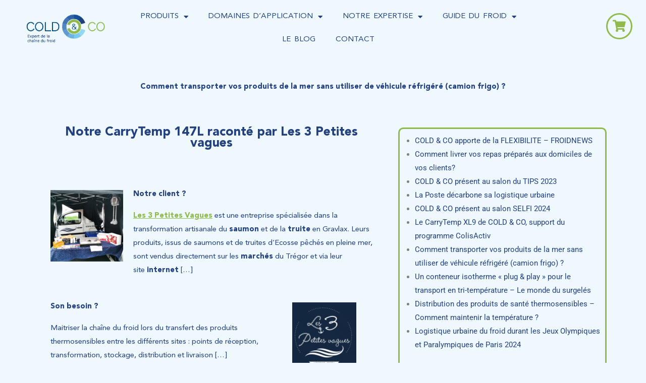

--- FILE ---
content_type: text/html; charset=UTF-8
request_url: https://coldandco.fr/comment-transporter-vos-produits-de-la-mer-sans-utiliser-de-vehicule-refrigere-camion-frigo/
body_size: 51169
content:
<!DOCTYPE html>
<html lang="fr-FR">
<head>
<meta charset="UTF-8">
<meta name="viewport" content="width=device-width, initial-scale=1">
	<link rel="profile" href="https://gmpg.org/xfn/11"> 
	<meta name='robots' content='index, follow, max-image-preview:large, max-snippet:-1, max-video-preview:-1' />

	<!-- This site is optimized with the Yoast SEO plugin v26.5 - https://yoast.com/wordpress/plugins/seo/ -->
	<title>Comment transporter des produits de la mer sans utiliser de véhicule réfrigéré (camion frigo) ?</title>
	<meta name="description" content="&quot;Les 3 petites vagues&quot; vous explique son usage de notre CarryTemp 147L pour transporter ses produits de la mer sans rupture de sa chaîne du froid !" />
	<link rel="canonical" href="https://coldandco.fr/comment-transporter-vos-produits-de-la-mer-sans-utiliser-de-vehicule-refrigere-camion-frigo/" />
	<meta property="og:locale" content="fr_FR" />
	<meta property="og:type" content="article" />
	<meta property="og:title" content="Comment transporter des produits de la mer sans utiliser de véhicule réfrigéré (camion frigo) ?" />
	<meta property="og:description" content="&quot;Les 3 petites vagues&quot; vous explique son usage de notre CarryTemp 147L pour transporter ses produits de la mer sans rupture de sa chaîne du froid !" />
	<meta property="og:url" content="https://coldandco.fr/comment-transporter-vos-produits-de-la-mer-sans-utiliser-de-vehicule-refrigere-camion-frigo/" />
	<meta property="og:site_name" content="Cold&amp;Co" />
	<meta property="article:published_time" content="2023-06-08T13:53:03+00:00" />
	<meta property="article:modified_time" content="2025-01-16T17:12:16+00:00" />
	<meta property="og:image" content="https://coldandco.fr/wp-content/uploads/2023/01/CarryTemp-classique-Les-trois-petites-vagues-stand-marche.png" />
	<meta property="og:image:width" content="669" />
	<meta property="og:image:height" content="660" />
	<meta property="og:image:type" content="image/png" />
	<meta name="author" content="Maude Guezille" />
	<meta name="twitter:card" content="summary_large_image" />
	<meta name="twitter:label1" content="Écrit par" />
	<meta name="twitter:data1" content="Maude Guezille" />
	<meta name="twitter:label2" content="Durée de lecture estimée" />
	<meta name="twitter:data2" content="2 minutes" />
	<script type="application/ld+json" class="yoast-schema-graph">{"@context":"https://schema.org","@graph":[{"@type":"Article","@id":"https://coldandco.fr/comment-transporter-vos-produits-de-la-mer-sans-utiliser-de-vehicule-refrigere-camion-frigo/#article","isPartOf":{"@id":"https://coldandco.fr/comment-transporter-vos-produits-de-la-mer-sans-utiliser-de-vehicule-refrigere-camion-frigo/"},"author":{"name":"Maude Guezille","@id":"https://coldandco.fr/#/schema/person/3daa73e96d99d8c23f4ceb7648ac1e3f"},"headline":"Comment transporter vos produits de la mer sans utiliser de véhicule réfrigéré (camion frigo) ?","datePublished":"2023-06-08T13:53:03+00:00","dateModified":"2025-01-16T17:12:16+00:00","mainEntityOfPage":{"@id":"https://coldandco.fr/comment-transporter-vos-produits-de-la-mer-sans-utiliser-de-vehicule-refrigere-camion-frigo/"},"wordCount":249,"publisher":{"@id":"https://coldandco.fr/#organization"},"image":{"@id":"https://coldandco.fr/comment-transporter-vos-produits-de-la-mer-sans-utiliser-de-vehicule-refrigere-camion-frigo/#primaryimage"},"thumbnailUrl":"https://coldandco.fr/wp-content/uploads/2023/01/CarryTemp-classique-Les-trois-petites-vagues-stand-marche.png","articleSection":["Témoignage"],"inLanguage":"fr-FR"},{"@type":"WebPage","@id":"https://coldandco.fr/comment-transporter-vos-produits-de-la-mer-sans-utiliser-de-vehicule-refrigere-camion-frigo/","url":"https://coldandco.fr/comment-transporter-vos-produits-de-la-mer-sans-utiliser-de-vehicule-refrigere-camion-frigo/","name":"Comment transporter des produits de la mer sans utiliser de véhicule réfrigéré (camion frigo) ?","isPartOf":{"@id":"https://coldandco.fr/#website"},"primaryImageOfPage":{"@id":"https://coldandco.fr/comment-transporter-vos-produits-de-la-mer-sans-utiliser-de-vehicule-refrigere-camion-frigo/#primaryimage"},"image":{"@id":"https://coldandco.fr/comment-transporter-vos-produits-de-la-mer-sans-utiliser-de-vehicule-refrigere-camion-frigo/#primaryimage"},"thumbnailUrl":"https://coldandco.fr/wp-content/uploads/2023/01/CarryTemp-classique-Les-trois-petites-vagues-stand-marche.png","datePublished":"2023-06-08T13:53:03+00:00","dateModified":"2025-01-16T17:12:16+00:00","description":"\"Les 3 petites vagues\" vous explique son usage de notre CarryTemp 147L pour transporter ses produits de la mer sans rupture de sa chaîne du froid !","breadcrumb":{"@id":"https://coldandco.fr/comment-transporter-vos-produits-de-la-mer-sans-utiliser-de-vehicule-refrigere-camion-frigo/#breadcrumb"},"inLanguage":"fr-FR","potentialAction":[{"@type":"ReadAction","target":["https://coldandco.fr/comment-transporter-vos-produits-de-la-mer-sans-utiliser-de-vehicule-refrigere-camion-frigo/"]}]},{"@type":"ImageObject","inLanguage":"fr-FR","@id":"https://coldandco.fr/comment-transporter-vos-produits-de-la-mer-sans-utiliser-de-vehicule-refrigere-camion-frigo/#primaryimage","url":"https://coldandco.fr/wp-content/uploads/2023/01/CarryTemp-classique-Les-trois-petites-vagues-stand-marche.png","contentUrl":"https://coldandco.fr/wp-content/uploads/2023/01/CarryTemp-classique-Les-trois-petites-vagues-stand-marche.png","width":669,"height":660},{"@type":"BreadcrumbList","@id":"https://coldandco.fr/comment-transporter-vos-produits-de-la-mer-sans-utiliser-de-vehicule-refrigere-camion-frigo/#breadcrumb","itemListElement":[{"@type":"ListItem","position":1,"name":"Accueil","item":"https://coldandco.fr/"},{"@type":"ListItem","position":2,"name":"Comment transporter vos produits de la mer sans utiliser de véhicule réfrigéré (camion frigo) ?"}]},{"@type":"WebSite","@id":"https://coldandco.fr/#website","url":"https://coldandco.fr/","name":"Cold&amp;Co","description":"Expert de la chaîne du froid","publisher":{"@id":"https://coldandco.fr/#organization"},"potentialAction":[{"@type":"SearchAction","target":{"@type":"EntryPoint","urlTemplate":"https://coldandco.fr/?s={search_term_string}"},"query-input":{"@type":"PropertyValueSpecification","valueRequired":true,"valueName":"search_term_string"}}],"inLanguage":"fr-FR"},{"@type":"Organization","@id":"https://coldandco.fr/#organization","name":"Cold&amp;Co","url":"https://coldandco.fr/","logo":{"@type":"ImageObject","inLanguage":"fr-FR","@id":"https://coldandco.fr/#/schema/logo/image/","url":"https://coldandco.fr/wp-content/uploads/2022/01/LOGO-FOND-TRANSPARENT-e1672926951487.png","contentUrl":"https://coldandco.fr/wp-content/uploads/2022/01/LOGO-FOND-TRANSPARENT-e1672926951487.png","width":469,"height":173,"caption":"Cold&amp;Co"},"image":{"@id":"https://coldandco.fr/#/schema/logo/image/"}},{"@type":"Person","@id":"https://coldandco.fr/#/schema/person/3daa73e96d99d8c23f4ceb7648ac1e3f","name":"Maude Guezille","image":{"@type":"ImageObject","inLanguage":"fr-FR","@id":"https://coldandco.fr/#/schema/person/image/","url":"https://secure.gravatar.com/avatar/81e1f8c13a5759f8143b5ccc7beae7cfcb430ea9e6339a062c4d48161c0c3bcd?s=96&d=mm&r=g","contentUrl":"https://secure.gravatar.com/avatar/81e1f8c13a5759f8143b5ccc7beae7cfcb430ea9e6339a062c4d48161c0c3bcd?s=96&d=mm&r=g","caption":"Maude Guezille"},"url":"https://coldandco.fr/author/mguezillecoldandco-com/"}]}</script>
	<!-- / Yoast SEO plugin. -->


<link rel="alternate" type="application/rss+xml" title="Cold&amp;Co &raquo; Flux" href="https://coldandco.fr/feed/" />
<link rel="alternate" type="application/rss+xml" title="Cold&amp;Co &raquo; Flux des commentaires" href="https://coldandco.fr/comments/feed/" />
<link rel="alternate" title="oEmbed (JSON)" type="application/json+oembed" href="https://coldandco.fr/wp-json/oembed/1.0/embed?url=https%3A%2F%2Fcoldandco.fr%2Fcomment-transporter-vos-produits-de-la-mer-sans-utiliser-de-vehicule-refrigere-camion-frigo%2F" />
<link rel="alternate" title="oEmbed (XML)" type="text/xml+oembed" href="https://coldandco.fr/wp-json/oembed/1.0/embed?url=https%3A%2F%2Fcoldandco.fr%2Fcomment-transporter-vos-produits-de-la-mer-sans-utiliser-de-vehicule-refrigere-camion-frigo%2F&#038;format=xml" />
<style id='wp-img-auto-sizes-contain-inline-css'>
img:is([sizes=auto i],[sizes^="auto," i]){contain-intrinsic-size:3000px 1500px}
/*# sourceURL=wp-img-auto-sizes-contain-inline-css */
</style>
<link rel='stylesheet' id='astra-theme-css-css' href='https://coldandco.fr/wp-content/themes/astra/assets/css/minified/main.min.css?ver=4.11.17' media='all' />
<style id='astra-theme-css-inline-css'>
.ast-no-sidebar .entry-content .alignfull {margin-left: calc( -50vw + 50%);margin-right: calc( -50vw + 50%);max-width: 100vw;width: 100vw;}.ast-no-sidebar .entry-content .alignwide {margin-left: calc(-41vw + 50%);margin-right: calc(-41vw + 50%);max-width: unset;width: unset;}.ast-no-sidebar .entry-content .alignfull .alignfull,.ast-no-sidebar .entry-content .alignfull .alignwide,.ast-no-sidebar .entry-content .alignwide .alignfull,.ast-no-sidebar .entry-content .alignwide .alignwide,.ast-no-sidebar .entry-content .wp-block-column .alignfull,.ast-no-sidebar .entry-content .wp-block-column .alignwide{width: 100%;margin-left: auto;margin-right: auto;}.wp-block-gallery,.blocks-gallery-grid {margin: 0;}.wp-block-separator {max-width: 100px;}.wp-block-separator.is-style-wide,.wp-block-separator.is-style-dots {max-width: none;}.entry-content .has-2-columns .wp-block-column:first-child {padding-right: 10px;}.entry-content .has-2-columns .wp-block-column:last-child {padding-left: 10px;}@media (max-width: 782px) {.entry-content .wp-block-columns .wp-block-column {flex-basis: 100%;}.entry-content .has-2-columns .wp-block-column:first-child {padding-right: 0;}.entry-content .has-2-columns .wp-block-column:last-child {padding-left: 0;}}body .entry-content .wp-block-latest-posts {margin-left: 0;}body .entry-content .wp-block-latest-posts li {list-style: none;}.ast-no-sidebar .ast-container .entry-content .wp-block-latest-posts {margin-left: 0;}.ast-header-break-point .entry-content .alignwide {margin-left: auto;margin-right: auto;}.entry-content .blocks-gallery-item img {margin-bottom: auto;}.wp-block-pullquote {border-top: 4px solid #555d66;border-bottom: 4px solid #555d66;color: #40464d;}:root{--ast-post-nav-space:0;--ast-container-default-xlg-padding:6.67em;--ast-container-default-lg-padding:5.67em;--ast-container-default-slg-padding:4.34em;--ast-container-default-md-padding:3.34em;--ast-container-default-sm-padding:6.67em;--ast-container-default-xs-padding:2.4em;--ast-container-default-xxs-padding:1.4em;--ast-code-block-background:#EEEEEE;--ast-comment-inputs-background:#FAFAFA;--ast-normal-container-width:1200px;--ast-narrow-container-width:750px;--ast-blog-title-font-weight:normal;--ast-blog-meta-weight:inherit;--ast-global-color-primary:var(--ast-global-color-5);--ast-global-color-secondary:var(--ast-global-color-4);--ast-global-color-alternate-background:var(--ast-global-color-7);--ast-global-color-subtle-background:var(--ast-global-color-6);--ast-bg-style-guide:#F8FAFC;--ast-shadow-style-guide:0px 0px 4px 0 #00000057;--ast-global-dark-bg-style:#fff;--ast-global-dark-lfs:#fbfbfb;--ast-widget-bg-color:#fafafa;--ast-wc-container-head-bg-color:#fbfbfb;--ast-title-layout-bg:#eeeeee;--ast-search-border-color:#e7e7e7;--ast-lifter-hover-bg:#e6e6e6;--ast-gallery-block-color:#000;--srfm-color-input-label:var(--ast-global-color-2);}html{font-size:93.75%;}a,.page-title{color:#22417e;}a:hover,a:focus{color:#90bb4c;}body,button,input,select,textarea,.ast-button,.ast-custom-button{font-family:-apple-system,BlinkMacSystemFont,Segoe UI,Roboto,Oxygen-Sans,Ubuntu,Cantarell,Helvetica Neue,sans-serif;font-weight:inherit;font-size:15px;font-size:1rem;line-height:var(--ast-body-line-height,1.65em);}blockquote{color:var(--ast-global-color-3);}h1,h2,h3,h4,h5,h6,.entry-content :where(h1,h2,h3,h4,h5,h6),.site-title,.site-title a{font-weight:600;}.ast-site-identity .site-title a{color:var(--ast-global-color-2);}.site-title{font-size:35px;font-size:2.3333333333333rem;display:block;}.site-header .site-description{font-size:15px;font-size:1rem;display:none;}.entry-title{font-size:26px;font-size:1.7333333333333rem;}.archive .ast-article-post .ast-article-inner,.blog .ast-article-post .ast-article-inner,.archive .ast-article-post .ast-article-inner:hover,.blog .ast-article-post .ast-article-inner:hover{overflow:hidden;}h1,.entry-content :where(h1){font-size:40px;font-size:2.6666666666667rem;font-weight:600;line-height:1.4em;}h2,.entry-content :where(h2){font-size:32px;font-size:2.1333333333333rem;font-weight:600;line-height:1.3em;}h3,.entry-content :where(h3){font-size:26px;font-size:1.7333333333333rem;font-weight:600;line-height:1.3em;}h4,.entry-content :where(h4){font-size:24px;font-size:1.6rem;line-height:1.2em;font-weight:600;}h5,.entry-content :where(h5){font-size:20px;font-size:1.3333333333333rem;line-height:1.2em;font-weight:600;}h6,.entry-content :where(h6){font-size:16px;font-size:1.0666666666667rem;line-height:1.25em;font-weight:600;}::selection{background-color:var(--ast-global-color-0);color:#ffffff;}body,h1,h2,h3,h4,h5,h6,.entry-title a,.entry-content :where(h1,h2,h3,h4,h5,h6){color:var(--ast-global-color-3);}.tagcloud a:hover,.tagcloud a:focus,.tagcloud a.current-item{color:#ffffff;border-color:#22417e;background-color:#22417e;}input:focus,input[type="text"]:focus,input[type="email"]:focus,input[type="url"]:focus,input[type="password"]:focus,input[type="reset"]:focus,input[type="search"]:focus,textarea:focus{border-color:#22417e;}input[type="radio"]:checked,input[type=reset],input[type="checkbox"]:checked,input[type="checkbox"]:hover:checked,input[type="checkbox"]:focus:checked,input[type=range]::-webkit-slider-thumb{border-color:#22417e;background-color:#22417e;box-shadow:none;}.site-footer a:hover + .post-count,.site-footer a:focus + .post-count{background:#22417e;border-color:#22417e;}.single .nav-links .nav-previous,.single .nav-links .nav-next{color:#22417e;}.entry-meta,.entry-meta *{line-height:1.45;color:#22417e;}.entry-meta a:not(.ast-button):hover,.entry-meta a:not(.ast-button):hover *,.entry-meta a:not(.ast-button):focus,.entry-meta a:not(.ast-button):focus *,.page-links > .page-link,.page-links .page-link:hover,.post-navigation a:hover{color:#90bb4c;}#cat option,.secondary .calendar_wrap thead a,.secondary .calendar_wrap thead a:visited{color:#22417e;}.secondary .calendar_wrap #today,.ast-progress-val span{background:#22417e;}.secondary a:hover + .post-count,.secondary a:focus + .post-count{background:#22417e;border-color:#22417e;}.calendar_wrap #today > a{color:#ffffff;}.page-links .page-link,.single .post-navigation a{color:#22417e;}.ast-search-menu-icon .search-form button.search-submit{padding:0 4px;}.ast-search-menu-icon form.search-form{padding-right:0;}.ast-search-menu-icon.slide-search input.search-field{width:0;}.ast-header-search .ast-search-menu-icon.ast-dropdown-active .search-form,.ast-header-search .ast-search-menu-icon.ast-dropdown-active .search-field:focus{transition:all 0.2s;}.search-form input.search-field:focus{outline:none;}.ast-archive-title{color:var(--ast-global-color-2);}.widget-title,.widget .wp-block-heading{font-size:21px;font-size:1.4rem;color:var(--ast-global-color-2);}.ast-single-post .entry-content a,.ast-comment-content a:not(.ast-comment-edit-reply-wrap a),.woocommerce-js .woocommerce-product-details__short-description a{text-decoration:underline;}.ast-single-post .wp-block-button .wp-block-button__link,.ast-single-post .elementor-widget-button .elementor-button,.ast-single-post .entry-content .uagb-tab a,.ast-single-post .entry-content .uagb-ifb-cta a,.ast-single-post .entry-content .wp-block-uagb-buttons a,.ast-single-post .entry-content .uabb-module-content a,.ast-single-post .entry-content .uagb-post-grid a,.ast-single-post .entry-content .uagb-timeline a,.ast-single-post .entry-content .uagb-toc__wrap a,.ast-single-post .entry-content .uagb-taxomony-box a,.ast-single-post .entry-content .woocommerce a,.entry-content .wp-block-latest-posts > li > a,.ast-single-post .entry-content .wp-block-file__button,a.ast-post-filter-single,.ast-single-post .wp-block-buttons .wp-block-button.is-style-outline .wp-block-button__link,.ast-single-post .ast-comment-content .comment-reply-link,.ast-single-post .ast-comment-content .comment-edit-link,.entry-content [CLASS*="wc-block"] .wc-block-components-button,.entry-content [CLASS*="wc-block"] .wc-block-components-totals-coupon-link,.entry-content [CLASS*="wc-block"] .wc-block-components-product-name{text-decoration:none;}.ast-search-menu-icon.slide-search a:focus-visible:focus-visible,.astra-search-icon:focus-visible,#close:focus-visible,a:focus-visible,.ast-menu-toggle:focus-visible,.site .skip-link:focus-visible,.wp-block-loginout input:focus-visible,.wp-block-search.wp-block-search__button-inside .wp-block-search__inside-wrapper,.ast-header-navigation-arrow:focus-visible,.woocommerce .wc-proceed-to-checkout > .checkout-button:focus-visible,.woocommerce .woocommerce-MyAccount-navigation ul li a:focus-visible,.ast-orders-table__row .ast-orders-table__cell:focus-visible,.woocommerce .woocommerce-order-details .order-again > .button:focus-visible,.woocommerce .woocommerce-message a.button.wc-forward:focus-visible,.woocommerce #minus_qty:focus-visible,.woocommerce #plus_qty:focus-visible,a#ast-apply-coupon:focus-visible,.woocommerce .woocommerce-info a:focus-visible,.woocommerce .astra-shop-summary-wrap a:focus-visible,.woocommerce a.wc-forward:focus-visible,#ast-apply-coupon:focus-visible,.woocommerce-js .woocommerce-mini-cart-item a.remove:focus-visible,#close:focus-visible,.button.search-submit:focus-visible,#search_submit:focus,.normal-search:focus-visible,.ast-header-account-wrap:focus-visible,.woocommerce .ast-on-card-button.ast-quick-view-trigger:focus,.astra-cart-drawer-close:focus,.ast-single-variation:focus,.ast-woocommerce-product-gallery__image:focus,.ast-button:focus,.woocommerce-product-gallery--with-images [data-controls="prev"]:focus-visible,.woocommerce-product-gallery--with-images [data-controls="next"]:focus-visible{outline-style:dotted;outline-color:inherit;outline-width:thin;}input:focus,input[type="text"]:focus,input[type="email"]:focus,input[type="url"]:focus,input[type="password"]:focus,input[type="reset"]:focus,input[type="search"]:focus,input[type="number"]:focus,textarea:focus,.wp-block-search__input:focus,[data-section="section-header-mobile-trigger"] .ast-button-wrap .ast-mobile-menu-trigger-minimal:focus,.ast-mobile-popup-drawer.active .menu-toggle-close:focus,.woocommerce-ordering select.orderby:focus,#ast-scroll-top:focus,#coupon_code:focus,.woocommerce-page #comment:focus,.woocommerce #reviews #respond input#submit:focus,.woocommerce a.add_to_cart_button:focus,.woocommerce .button.single_add_to_cart_button:focus,.woocommerce .woocommerce-cart-form button:focus,.woocommerce .woocommerce-cart-form__cart-item .quantity .qty:focus,.woocommerce .woocommerce-billing-fields .woocommerce-billing-fields__field-wrapper .woocommerce-input-wrapper > .input-text:focus,.woocommerce #order_comments:focus,.woocommerce #place_order:focus,.woocommerce .woocommerce-address-fields .woocommerce-address-fields__field-wrapper .woocommerce-input-wrapper > .input-text:focus,.woocommerce .woocommerce-MyAccount-content form button:focus,.woocommerce .woocommerce-MyAccount-content .woocommerce-EditAccountForm .woocommerce-form-row .woocommerce-Input.input-text:focus,.woocommerce .ast-woocommerce-container .woocommerce-pagination ul.page-numbers li a:focus,body #content .woocommerce form .form-row .select2-container--default .select2-selection--single:focus,#ast-coupon-code:focus,.woocommerce.woocommerce-js .quantity input[type=number]:focus,.woocommerce-js .woocommerce-mini-cart-item .quantity input[type=number]:focus,.woocommerce p#ast-coupon-trigger:focus{border-style:dotted;border-color:inherit;border-width:thin;}input{outline:none;}.woocommerce-js input[type=text]:focus,.woocommerce-js input[type=email]:focus,.woocommerce-js textarea:focus,input[type=number]:focus,.comments-area textarea#comment:focus,.comments-area textarea#comment:active,.comments-area .ast-comment-formwrap input[type="text"]:focus,.comments-area .ast-comment-formwrap input[type="text"]:active{outline-style:unset;outline-color:inherit;outline-width:thin;}.ast-logo-title-inline .site-logo-img{padding-right:1em;}.site-logo-img img{ transition:all 0.2s linear;}body .ast-oembed-container *{position:absolute;top:0;width:100%;height:100%;left:0;}body .wp-block-embed-pocket-casts .ast-oembed-container *{position:unset;}.ast-single-post-featured-section + article {margin-top: 2em;}.site-content .ast-single-post-featured-section img {width: 100%;overflow: hidden;object-fit: cover;}.site > .ast-single-related-posts-container {margin-top: 0;}@media (min-width: 922px) {.ast-desktop .ast-container--narrow {max-width: var(--ast-narrow-container-width);margin: 0 auto;}}.ast-page-builder-template .hentry {margin: 0;}.ast-page-builder-template .site-content > .ast-container {max-width: 100%;padding: 0;}.ast-page-builder-template .site .site-content #primary {padding: 0;margin: 0;}.ast-page-builder-template .no-results {text-align: center;margin: 4em auto;}.ast-page-builder-template .ast-pagination {padding: 2em;}.ast-page-builder-template .entry-header.ast-no-title.ast-no-thumbnail {margin-top: 0;}.ast-page-builder-template .entry-header.ast-header-without-markup {margin-top: 0;margin-bottom: 0;}.ast-page-builder-template .entry-header.ast-no-title.ast-no-meta {margin-bottom: 0;}.ast-page-builder-template.single .post-navigation {padding-bottom: 2em;}.ast-page-builder-template.single-post .site-content > .ast-container {max-width: 100%;}.ast-page-builder-template .entry-header {margin-top: 4em;margin-left: auto;margin-right: auto;padding-left: 20px;padding-right: 20px;}.single.ast-page-builder-template .entry-header {padding-left: 20px;padding-right: 20px;}.ast-page-builder-template .ast-archive-description {margin: 4em auto 0;padding-left: 20px;padding-right: 20px;}@media (max-width:921.9px){#ast-desktop-header{display:none;}}@media (min-width:922px){#ast-mobile-header{display:none;}}@media( max-width: 420px ) {.single .nav-links .nav-previous,.single .nav-links .nav-next {width: 100%;text-align: center;}}.wp-block-buttons.aligncenter{justify-content:center;}@media (max-width:921px){.ast-theme-transparent-header #primary,.ast-theme-transparent-header #secondary{padding:0;}}@media (max-width:921px){.ast-plain-container.ast-no-sidebar #primary{padding:0;}}.ast-plain-container.ast-no-sidebar #primary{margin-top:0;margin-bottom:0;}@media (min-width:1200px){.wp-block-group .has-background{padding:20px;}}@media (min-width:1200px){.wp-block-cover-image.alignwide .wp-block-cover__inner-container,.wp-block-cover.alignwide .wp-block-cover__inner-container,.wp-block-cover-image.alignfull .wp-block-cover__inner-container,.wp-block-cover.alignfull .wp-block-cover__inner-container{width:100%;}}.wp-block-columns{margin-bottom:unset;}.wp-block-image.size-full{margin:2rem 0;}.wp-block-separator.has-background{padding:0;}.wp-block-gallery{margin-bottom:1.6em;}.wp-block-group{padding-top:4em;padding-bottom:4em;}.wp-block-group__inner-container .wp-block-columns:last-child,.wp-block-group__inner-container :last-child,.wp-block-table table{margin-bottom:0;}.blocks-gallery-grid{width:100%;}.wp-block-navigation-link__content{padding:5px 0;}.wp-block-group .wp-block-group .has-text-align-center,.wp-block-group .wp-block-column .has-text-align-center{max-width:100%;}.has-text-align-center{margin:0 auto;}@media (max-width:1200px){.wp-block-group{padding:3em;}.wp-block-group .wp-block-group{padding:1.5em;}.wp-block-columns,.wp-block-column{margin:1rem 0;}}@media (min-width:921px){.wp-block-columns .wp-block-group{padding:2em;}}@media (max-width:544px){.wp-block-cover-image .wp-block-cover__inner-container,.wp-block-cover .wp-block-cover__inner-container{width:unset;}.wp-block-cover,.wp-block-cover-image{padding:2em 0;}.wp-block-group,.wp-block-cover{padding:2em;}.wp-block-media-text__media img,.wp-block-media-text__media video{width:unset;max-width:100%;}.wp-block-media-text.has-background .wp-block-media-text__content{padding:1em;}}.wp-block-image.aligncenter{margin-left:auto;margin-right:auto;}.wp-block-table.aligncenter{margin-left:auto;margin-right:auto;}@media (min-width:544px){.entry-content .wp-block-media-text.has-media-on-the-right .wp-block-media-text__content{padding:0 8% 0 0;}.entry-content .wp-block-media-text .wp-block-media-text__content{padding:0 0 0 8%;}.ast-plain-container .site-content .entry-content .has-custom-content-position.is-position-bottom-left > *,.ast-plain-container .site-content .entry-content .has-custom-content-position.is-position-bottom-right > *,.ast-plain-container .site-content .entry-content .has-custom-content-position.is-position-top-left > *,.ast-plain-container .site-content .entry-content .has-custom-content-position.is-position-top-right > *,.ast-plain-container .site-content .entry-content .has-custom-content-position.is-position-center-right > *,.ast-plain-container .site-content .entry-content .has-custom-content-position.is-position-center-left > *{margin:0;}}@media (max-width:544px){.entry-content .wp-block-media-text .wp-block-media-text__content{padding:8% 0;}.wp-block-media-text .wp-block-media-text__media img{width:auto;max-width:100%;}}.wp-block-button.is-style-outline .wp-block-button__link{border-color:var(--ast-global-color-0);}div.wp-block-button.is-style-outline > .wp-block-button__link:not(.has-text-color),div.wp-block-button.wp-block-button__link.is-style-outline:not(.has-text-color){color:var(--ast-global-color-0);}.wp-block-button.is-style-outline .wp-block-button__link:hover,.wp-block-buttons .wp-block-button.is-style-outline .wp-block-button__link:focus,.wp-block-buttons .wp-block-button.is-style-outline > .wp-block-button__link:not(.has-text-color):hover,.wp-block-buttons .wp-block-button.wp-block-button__link.is-style-outline:not(.has-text-color):hover{color:#000000;background-color:#90bb4c;border-color:#90bb4c;}.post-page-numbers.current .page-link,.ast-pagination .page-numbers.current{color:#ffffff;border-color:var(--ast-global-color-0);background-color:var(--ast-global-color-0);}@media (min-width:544px){.entry-content > .alignleft{margin-right:20px;}.entry-content > .alignright{margin-left:20px;}}.wp-block-button.is-style-outline .wp-block-button__link.wp-element-button,.ast-outline-button{border-color:var(--ast-global-color-0);font-family:inherit;font-weight:inherit;line-height:1em;}.wp-block-buttons .wp-block-button.is-style-outline > .wp-block-button__link:not(.has-text-color),.wp-block-buttons .wp-block-button.wp-block-button__link.is-style-outline:not(.has-text-color),.ast-outline-button{color:var(--ast-global-color-0);}.wp-block-button.is-style-outline .wp-block-button__link:hover,.wp-block-buttons .wp-block-button.is-style-outline .wp-block-button__link:focus,.wp-block-buttons .wp-block-button.is-style-outline > .wp-block-button__link:not(.has-text-color):hover,.wp-block-buttons .wp-block-button.wp-block-button__link.is-style-outline:not(.has-text-color):hover,.ast-outline-button:hover,.ast-outline-button:focus,.wp-block-uagb-buttons-child .uagb-buttons-repeater.ast-outline-button:hover,.wp-block-uagb-buttons-child .uagb-buttons-repeater.ast-outline-button:focus{color:#000000;background-color:#90bb4c;border-color:#90bb4c;}.wp-block-button .wp-block-button__link.wp-element-button.is-style-outline:not(.has-background),.wp-block-button.is-style-outline>.wp-block-button__link.wp-element-button:not(.has-background),.ast-outline-button{background-color:transparent;}.entry-content[data-ast-blocks-layout] > figure{margin-bottom:1em;}h1.widget-title{font-weight:600;}h2.widget-title{font-weight:600;}h3.widget-title{font-weight:600;}.elementor-widget-container .elementor-loop-container .e-loop-item[data-elementor-type="loop-item"]{width:100%;}.review-rating{display:flex;align-items:center;order:2;}@media (max-width:921px){.ast-left-sidebar #content > .ast-container{display:flex;flex-direction:column-reverse;width:100%;}.ast-separate-container .ast-article-post,.ast-separate-container .ast-article-single{padding:1.5em 2.14em;}.ast-author-box img.avatar{margin:20px 0 0 0;}}@media (min-width:922px){.ast-separate-container.ast-right-sidebar #primary,.ast-separate-container.ast-left-sidebar #primary{border:0;}.search-no-results.ast-separate-container #primary{margin-bottom:4em;}}.wp-block-button .wp-block-button__link{color:#ffffff;}.wp-block-button .wp-block-button__link:hover,.wp-block-button .wp-block-button__link:focus{color:#000000;background-color:#90bb4c;border-color:#90bb4c;}.elementor-widget-heading h1.elementor-heading-title{line-height:1.4em;}.elementor-widget-heading h2.elementor-heading-title{line-height:1.3em;}.elementor-widget-heading h3.elementor-heading-title{line-height:1.3em;}.elementor-widget-heading h4.elementor-heading-title{line-height:1.2em;}.elementor-widget-heading h5.elementor-heading-title{line-height:1.2em;}.elementor-widget-heading h6.elementor-heading-title{line-height:1.25em;}.wp-block-button .wp-block-button__link{border-color:var(--ast-global-color-0);background-color:var(--ast-global-color-0);color:#ffffff;font-family:inherit;font-weight:inherit;line-height:1em;padding-top:15px;padding-right:30px;padding-bottom:15px;padding-left:30px;}@media (max-width:921px){.wp-block-button .wp-block-button__link{padding-top:14px;padding-right:28px;padding-bottom:14px;padding-left:28px;}}@media (max-width:544px){.wp-block-button .wp-block-button__link{padding-top:12px;padding-right:24px;padding-bottom:12px;padding-left:24px;}}.menu-toggle,button,.ast-button,.ast-custom-button,.button,input#submit,input[type="button"],input[type="submit"],input[type="reset"],form[CLASS*="wp-block-search__"].wp-block-search .wp-block-search__inside-wrapper .wp-block-search__button,body .wp-block-file .wp-block-file__button{border-style:solid;border-top-width:0;border-right-width:0;border-left-width:0;border-bottom-width:0;color:#ffffff;border-color:var(--ast-global-color-0);background-color:var(--ast-global-color-0);padding-top:15px;padding-right:30px;padding-bottom:15px;padding-left:30px;font-family:inherit;font-weight:inherit;line-height:1em;}button:focus,.menu-toggle:hover,button:hover,.ast-button:hover,.ast-custom-button:hover .button:hover,.ast-custom-button:hover ,input[type=reset]:hover,input[type=reset]:focus,input#submit:hover,input#submit:focus,input[type="button"]:hover,input[type="button"]:focus,input[type="submit"]:hover,input[type="submit"]:focus,form[CLASS*="wp-block-search__"].wp-block-search .wp-block-search__inside-wrapper .wp-block-search__button:hover,form[CLASS*="wp-block-search__"].wp-block-search .wp-block-search__inside-wrapper .wp-block-search__button:focus,body .wp-block-file .wp-block-file__button:hover,body .wp-block-file .wp-block-file__button:focus{color:#000000;background-color:#90bb4c;border-color:#90bb4c;}@media (max-width:921px){.menu-toggle,button,.ast-button,.ast-custom-button,.button,input#submit,input[type="button"],input[type="submit"],input[type="reset"],form[CLASS*="wp-block-search__"].wp-block-search .wp-block-search__inside-wrapper .wp-block-search__button,body .wp-block-file .wp-block-file__button{padding-top:14px;padding-right:28px;padding-bottom:14px;padding-left:28px;}}@media (max-width:544px){.menu-toggle,button,.ast-button,.ast-custom-button,.button,input#submit,input[type="button"],input[type="submit"],input[type="reset"],form[CLASS*="wp-block-search__"].wp-block-search .wp-block-search__inside-wrapper .wp-block-search__button,body .wp-block-file .wp-block-file__button{padding-top:12px;padding-right:24px;padding-bottom:12px;padding-left:24px;}}@media (max-width:921px){.ast-mobile-header-stack .main-header-bar .ast-search-menu-icon{display:inline-block;}.ast-header-break-point.ast-header-custom-item-outside .ast-mobile-header-stack .main-header-bar .ast-search-icon{margin:0;}.ast-comment-avatar-wrap img{max-width:2.5em;}.ast-comment-meta{padding:0 1.8888em 1.3333em;}.ast-separate-container .ast-comment-list li.depth-1{padding:1.5em 2.14em;}.ast-separate-container .comment-respond{padding:2em 2.14em;}}@media (min-width:544px){.ast-container{max-width:100%;}}@media (max-width:544px){.ast-separate-container .ast-article-post,.ast-separate-container .ast-article-single,.ast-separate-container .comments-title,.ast-separate-container .ast-archive-description{padding:1.5em 1em;}.ast-separate-container #content .ast-container{padding-left:0.54em;padding-right:0.54em;}.ast-separate-container .ast-comment-list .bypostauthor{padding:.5em;}.ast-search-menu-icon.ast-dropdown-active .search-field{width:170px;}} #ast-mobile-header .ast-site-header-cart-li a{pointer-events:none;}body,.ast-separate-container{background-color:var(--ast-global-color-4);background-image:none;}.entry-content > .wp-block-group,.entry-content > .wp-block-media-text,.entry-content > .wp-block-cover,.entry-content > .wp-block-columns{max-width:58em;width:calc(100% - 4em);margin-left:auto;margin-right:auto;}.entry-content [class*="__inner-container"] > .alignfull{max-width:100%;margin-left:0;margin-right:0;}.entry-content [class*="__inner-container"] > *:not(.alignwide):not(.alignfull):not(.alignleft):not(.alignright){margin-left:auto;margin-right:auto;}.entry-content [class*="__inner-container"] > *:not(.alignwide):not(p):not(.alignfull):not(.alignleft):not(.alignright):not(.is-style-wide):not(iframe){max-width:50rem;width:100%;}@media (min-width:921px){.entry-content > .wp-block-group.alignwide.has-background,.entry-content > .wp-block-group.alignfull.has-background,.entry-content > .wp-block-cover.alignwide,.entry-content > .wp-block-cover.alignfull,.entry-content > .wp-block-columns.has-background.alignwide,.entry-content > .wp-block-columns.has-background.alignfull{margin-top:0;margin-bottom:0;padding:6em 4em;}.entry-content > .wp-block-columns.has-background{margin-bottom:0;}}@media (min-width:1200px){.entry-content .alignfull p{max-width:1200px;}.entry-content .alignfull{max-width:100%;width:100%;}.ast-page-builder-template .entry-content .alignwide,.entry-content [class*="__inner-container"] > .alignwide{max-width:1200px;margin-left:0;margin-right:0;}.entry-content .alignfull [class*="__inner-container"] > .alignwide{max-width:80rem;}}@media (min-width:545px){.site-main .entry-content > .alignwide{margin:0 auto;}.wp-block-group.has-background,.entry-content > .wp-block-cover,.entry-content > .wp-block-columns.has-background{padding:4em;margin-top:0;margin-bottom:0;}.entry-content .wp-block-media-text.alignfull .wp-block-media-text__content,.entry-content .wp-block-media-text.has-background .wp-block-media-text__content{padding:0 8%;}}@media (max-width:921px){.site-title{display:block;}.site-header .site-description{display:none;}h1,.entry-content :where(h1){font-size:30px;}h2,.entry-content :where(h2){font-size:25px;}h3,.entry-content :where(h3){font-size:20px;}}@media (max-width:544px){.site-title{display:block;}.site-header .site-description{display:none;}h1,.entry-content :where(h1){font-size:30px;}h2,.entry-content :where(h2){font-size:25px;}h3,.entry-content :where(h3){font-size:20px;}}@media (max-width:921px){html{font-size:85.5%;}}@media (max-width:544px){html{font-size:85.5%;}}@media (min-width:922px){.ast-container{max-width:1240px;}}@media (min-width:922px){.site-content .ast-container{display:flex;}}@media (max-width:921px){.site-content .ast-container{flex-direction:column;}}@media (min-width:922px){.main-header-menu .sub-menu .menu-item.ast-left-align-sub-menu:hover > .sub-menu,.main-header-menu .sub-menu .menu-item.ast-left-align-sub-menu.focus > .sub-menu{margin-left:-0px;}}.site .comments-area{padding-bottom:3em;}.wp-block-search {margin-bottom: 20px;}.wp-block-site-tagline {margin-top: 20px;}form.wp-block-search .wp-block-search__input,.wp-block-search.wp-block-search__button-inside .wp-block-search__inside-wrapper {border-color: #eaeaea;background: #fafafa;}.wp-block-search.wp-block-search__button-inside .wp-block-search__inside-wrapper .wp-block-search__input:focus,.wp-block-loginout input:focus {outline: thin dotted;}.wp-block-loginout input:focus {border-color: transparent;} form.wp-block-search .wp-block-search__inside-wrapper .wp-block-search__input {padding: 12px;}form.wp-block-search .wp-block-search__button svg {fill: currentColor;width: 20px;height: 20px;}.wp-block-loginout p label {display: block;}.wp-block-loginout p:not(.login-remember):not(.login-submit) input {width: 100%;}.wp-block-loginout .login-remember input {width: 1.1rem;height: 1.1rem;margin: 0 5px 4px 0;vertical-align: middle;}.wp-block-file {display: flex;align-items: center;flex-wrap: wrap;justify-content: space-between;}.wp-block-pullquote {border: none;}.wp-block-pullquote blockquote::before {content: "\201D";font-family: "Helvetica",sans-serif;display: flex;transform: rotate( 180deg );font-size: 6rem;font-style: normal;line-height: 1;font-weight: bold;align-items: center;justify-content: center;}.has-text-align-right > blockquote::before {justify-content: flex-start;}.has-text-align-left > blockquote::before {justify-content: flex-end;}figure.wp-block-pullquote.is-style-solid-color blockquote {max-width: 100%;text-align: inherit;}blockquote {padding: 0 1.2em 1.2em;}.wp-block-button__link {border: 2px solid currentColor;}body .wp-block-file .wp-block-file__button {text-decoration: none;}ul.wp-block-categories-list.wp-block-categories,ul.wp-block-archives-list.wp-block-archives {list-style-type: none;}ul,ol {margin-left: 20px;}figure.alignright figcaption {text-align: right;}:root .has-ast-global-color-0-color{color:var(--ast-global-color-0);}:root .has-ast-global-color-0-background-color{background-color:var(--ast-global-color-0);}:root .wp-block-button .has-ast-global-color-0-color{color:var(--ast-global-color-0);}:root .wp-block-button .has-ast-global-color-0-background-color{background-color:var(--ast-global-color-0);}:root .has-ast-global-color-1-color{color:var(--ast-global-color-1);}:root .has-ast-global-color-1-background-color{background-color:var(--ast-global-color-1);}:root .wp-block-button .has-ast-global-color-1-color{color:var(--ast-global-color-1);}:root .wp-block-button .has-ast-global-color-1-background-color{background-color:var(--ast-global-color-1);}:root .has-ast-global-color-2-color{color:var(--ast-global-color-2);}:root .has-ast-global-color-2-background-color{background-color:var(--ast-global-color-2);}:root .wp-block-button .has-ast-global-color-2-color{color:var(--ast-global-color-2);}:root .wp-block-button .has-ast-global-color-2-background-color{background-color:var(--ast-global-color-2);}:root .has-ast-global-color-3-color{color:var(--ast-global-color-3);}:root .has-ast-global-color-3-background-color{background-color:var(--ast-global-color-3);}:root .wp-block-button .has-ast-global-color-3-color{color:var(--ast-global-color-3);}:root .wp-block-button .has-ast-global-color-3-background-color{background-color:var(--ast-global-color-3);}:root .has-ast-global-color-4-color{color:var(--ast-global-color-4);}:root .has-ast-global-color-4-background-color{background-color:var(--ast-global-color-4);}:root .wp-block-button .has-ast-global-color-4-color{color:var(--ast-global-color-4);}:root .wp-block-button .has-ast-global-color-4-background-color{background-color:var(--ast-global-color-4);}:root .has-ast-global-color-5-color{color:var(--ast-global-color-5);}:root .has-ast-global-color-5-background-color{background-color:var(--ast-global-color-5);}:root .wp-block-button .has-ast-global-color-5-color{color:var(--ast-global-color-5);}:root .wp-block-button .has-ast-global-color-5-background-color{background-color:var(--ast-global-color-5);}:root .has-ast-global-color-6-color{color:var(--ast-global-color-6);}:root .has-ast-global-color-6-background-color{background-color:var(--ast-global-color-6);}:root .wp-block-button .has-ast-global-color-6-color{color:var(--ast-global-color-6);}:root .wp-block-button .has-ast-global-color-6-background-color{background-color:var(--ast-global-color-6);}:root .has-ast-global-color-7-color{color:var(--ast-global-color-7);}:root .has-ast-global-color-7-background-color{background-color:var(--ast-global-color-7);}:root .wp-block-button .has-ast-global-color-7-color{color:var(--ast-global-color-7);}:root .wp-block-button .has-ast-global-color-7-background-color{background-color:var(--ast-global-color-7);}:root .has-ast-global-color-8-color{color:var(--ast-global-color-8);}:root .has-ast-global-color-8-background-color{background-color:var(--ast-global-color-8);}:root .wp-block-button .has-ast-global-color-8-color{color:var(--ast-global-color-8);}:root .wp-block-button .has-ast-global-color-8-background-color{background-color:var(--ast-global-color-8);}:root{--ast-global-color-0:#0170B9;--ast-global-color-1:#3a3a3a;--ast-global-color-2:#3a3a3a;--ast-global-color-3:#4B4F58;--ast-global-color-4:#F5F5F5;--ast-global-color-5:#FFFFFF;--ast-global-color-6:#E5E5E5;--ast-global-color-7:#424242;--ast-global-color-8:#000000;}:root {--ast-border-color : #dddddd;}.ast-single-entry-banner {-js-display: flex;display: flex;flex-direction: column;justify-content: center;text-align: center;position: relative;background: var(--ast-title-layout-bg);}.ast-single-entry-banner[data-banner-layout="layout-1"] {max-width: 1200px;background: inherit;padding: 20px 0;}.ast-single-entry-banner[data-banner-width-type="custom"] {margin: 0 auto;width: 100%;}.ast-single-entry-banner + .site-content .entry-header {margin-bottom: 0;}.site .ast-author-avatar {--ast-author-avatar-size: ;}a.ast-underline-text {text-decoration: underline;}.ast-container > .ast-terms-link {position: relative;display: block;}a.ast-button.ast-badge-tax {padding: 4px 8px;border-radius: 3px;font-size: inherit;}header.entry-header{text-align:left;}header.entry-header > *:not(:last-child){margin-bottom:10px;}@media (max-width:921px){header.entry-header{text-align:left;}}@media (max-width:544px){header.entry-header{text-align:left;}}.ast-archive-entry-banner {-js-display: flex;display: flex;flex-direction: column;justify-content: center;text-align: center;position: relative;background: var(--ast-title-layout-bg);}.ast-archive-entry-banner[data-banner-width-type="custom"] {margin: 0 auto;width: 100%;}.ast-archive-entry-banner[data-banner-layout="layout-1"] {background: inherit;padding: 20px 0;text-align: left;}body.archive .ast-archive-description{max-width:1200px;width:100%;text-align:left;padding-top:3em;padding-right:3em;padding-bottom:3em;padding-left:3em;}body.archive .ast-archive-description .ast-archive-title,body.archive .ast-archive-description .ast-archive-title *{font-size:40px;font-size:2.6666666666667rem;}body.archive .ast-archive-description > *:not(:last-child){margin-bottom:10px;}@media (max-width:921px){body.archive .ast-archive-description{text-align:left;}}@media (max-width:544px){body.archive .ast-archive-description{text-align:left;}}.ast-breadcrumbs .trail-browse,.ast-breadcrumbs .trail-items,.ast-breadcrumbs .trail-items li{display:inline-block;margin:0;padding:0;border:none;background:inherit;text-indent:0;text-decoration:none;}.ast-breadcrumbs .trail-browse{font-size:inherit;font-style:inherit;font-weight:inherit;color:inherit;}.ast-breadcrumbs .trail-items{list-style:none;}.trail-items li::after{padding:0 0.3em;content:"\00bb";}.trail-items li:last-of-type::after{display:none;}h1,h2,h3,h4,h5,h6,.entry-content :where(h1,h2,h3,h4,h5,h6){color:var(--ast-global-color-2);}.entry-title a{color:var(--ast-global-color-2);}@media (max-width:921px){.ast-builder-grid-row-container.ast-builder-grid-row-tablet-3-firstrow .ast-builder-grid-row > *:first-child,.ast-builder-grid-row-container.ast-builder-grid-row-tablet-3-lastrow .ast-builder-grid-row > *:last-child{grid-column:1 / -1;}}@media (max-width:544px){.ast-builder-grid-row-container.ast-builder-grid-row-mobile-3-firstrow .ast-builder-grid-row > *:first-child,.ast-builder-grid-row-container.ast-builder-grid-row-mobile-3-lastrow .ast-builder-grid-row > *:last-child{grid-column:1 / -1;}}.ast-builder-layout-element[data-section="title_tagline"]{display:flex;}@media (max-width:921px){.ast-header-break-point .ast-builder-layout-element[data-section="title_tagline"]{display:flex;}}@media (max-width:544px){.ast-header-break-point .ast-builder-layout-element[data-section="title_tagline"]{display:flex;}}.ast-builder-menu-1{font-family:inherit;font-weight:inherit;}.ast-builder-menu-1 .sub-menu,.ast-builder-menu-1 .inline-on-mobile .sub-menu{border-top-width:2px;border-bottom-width:0px;border-right-width:0px;border-left-width:0px;border-color:var(--ast-global-color-0);border-style:solid;}.ast-builder-menu-1 .sub-menu .sub-menu{top:-2px;}.ast-builder-menu-1 .main-header-menu > .menu-item > .sub-menu,.ast-builder-menu-1 .main-header-menu > .menu-item > .astra-full-megamenu-wrapper{margin-top:0px;}.ast-desktop .ast-builder-menu-1 .main-header-menu > .menu-item > .sub-menu:before,.ast-desktop .ast-builder-menu-1 .main-header-menu > .menu-item > .astra-full-megamenu-wrapper:before{height:calc( 0px + 2px + 5px );}.ast-desktop .ast-builder-menu-1 .menu-item .sub-menu .menu-link{border-style:none;}@media (max-width:921px){.ast-header-break-point .ast-builder-menu-1 .menu-item.menu-item-has-children > .ast-menu-toggle{top:0;}.ast-builder-menu-1 .inline-on-mobile .menu-item.menu-item-has-children > .ast-menu-toggle{right:-15px;}.ast-builder-menu-1 .menu-item-has-children > .menu-link:after{content:unset;}.ast-builder-menu-1 .main-header-menu > .menu-item > .sub-menu,.ast-builder-menu-1 .main-header-menu > .menu-item > .astra-full-megamenu-wrapper{margin-top:0;}}@media (max-width:544px){.ast-header-break-point .ast-builder-menu-1 .menu-item.menu-item-has-children > .ast-menu-toggle{top:0;}.ast-builder-menu-1 .main-header-menu > .menu-item > .sub-menu,.ast-builder-menu-1 .main-header-menu > .menu-item > .astra-full-megamenu-wrapper{margin-top:0;}}.ast-builder-menu-1{display:flex;}@media (max-width:921px){.ast-header-break-point .ast-builder-menu-1{display:flex;}}@media (max-width:544px){.ast-header-break-point .ast-builder-menu-1{display:flex;}}.site-below-footer-wrap{padding-top:20px;padding-bottom:20px;}.site-below-footer-wrap[data-section="section-below-footer-builder"]{background-color:var( --ast-global-color-primary,--ast-global-color-4 );min-height:80px;border-style:solid;border-width:0px;border-top-width:1px;border-top-color:var(--ast-global-color-subtle-background,--ast-global-color-6);}.site-below-footer-wrap[data-section="section-below-footer-builder"] .ast-builder-grid-row{max-width:1200px;min-height:80px;margin-left:auto;margin-right:auto;}.site-below-footer-wrap[data-section="section-below-footer-builder"] .ast-builder-grid-row,.site-below-footer-wrap[data-section="section-below-footer-builder"] .site-footer-section{align-items:flex-start;}.site-below-footer-wrap[data-section="section-below-footer-builder"].ast-footer-row-inline .site-footer-section{display:flex;margin-bottom:0;}.ast-builder-grid-row-full .ast-builder-grid-row{grid-template-columns:1fr;}@media (max-width:921px){.site-below-footer-wrap[data-section="section-below-footer-builder"].ast-footer-row-tablet-inline .site-footer-section{display:flex;margin-bottom:0;}.site-below-footer-wrap[data-section="section-below-footer-builder"].ast-footer-row-tablet-stack .site-footer-section{display:block;margin-bottom:10px;}.ast-builder-grid-row-container.ast-builder-grid-row-tablet-full .ast-builder-grid-row{grid-template-columns:1fr;}}@media (max-width:544px){.site-below-footer-wrap[data-section="section-below-footer-builder"].ast-footer-row-mobile-inline .site-footer-section{display:flex;margin-bottom:0;}.site-below-footer-wrap[data-section="section-below-footer-builder"].ast-footer-row-mobile-stack .site-footer-section{display:block;margin-bottom:10px;}.ast-builder-grid-row-container.ast-builder-grid-row-mobile-full .ast-builder-grid-row{grid-template-columns:1fr;}}.site-below-footer-wrap[data-section="section-below-footer-builder"]{display:grid;}@media (max-width:921px){.ast-header-break-point .site-below-footer-wrap[data-section="section-below-footer-builder"]{display:grid;}}@media (max-width:544px){.ast-header-break-point .site-below-footer-wrap[data-section="section-below-footer-builder"]{display:grid;}}.ast-footer-copyright{text-align:center;}.ast-footer-copyright.site-footer-focus-item {color:var(--ast-global-color-3);}@media (max-width:921px){.ast-footer-copyright{text-align:center;}}@media (max-width:544px){.ast-footer-copyright{text-align:center;}}.ast-footer-copyright.ast-builder-layout-element{display:flex;}@media (max-width:921px){.ast-header-break-point .ast-footer-copyright.ast-builder-layout-element{display:flex;}}@media (max-width:544px){.ast-header-break-point .ast-footer-copyright.ast-builder-layout-element{display:flex;}}.footer-widget-area.widget-area.site-footer-focus-item{width:auto;}.ast-footer-row-inline .footer-widget-area.widget-area.site-footer-focus-item{width:100%;}.elementor-widget-heading .elementor-heading-title{margin:0;}.elementor-page .ast-menu-toggle{color:unset !important;background:unset !important;}.elementor-post.elementor-grid-item.hentry{margin-bottom:0;}.woocommerce div.product .elementor-element.elementor-products-grid .related.products ul.products li.product,.elementor-element .elementor-wc-products .woocommerce[class*='columns-'] ul.products li.product{width:auto;margin:0;float:none;}.elementor-toc__list-wrapper{margin:0;}body .elementor hr{background-color:#ccc;margin:0;}.ast-left-sidebar .elementor-section.elementor-section-stretched,.ast-right-sidebar .elementor-section.elementor-section-stretched{max-width:100%;left:0 !important;}.elementor-posts-container [CLASS*="ast-width-"]{width:100%;}.elementor-template-full-width .ast-container{display:block;}.elementor-screen-only,.screen-reader-text,.screen-reader-text span,.ui-helper-hidden-accessible{top:0 !important;}@media (max-width:544px){.elementor-element .elementor-wc-products .woocommerce[class*="columns-"] ul.products li.product{width:auto;margin:0;}.elementor-element .woocommerce .woocommerce-result-count{float:none;}}.ast-header-break-point .main-header-bar{border-bottom-width:1px;}@media (min-width:922px){.main-header-bar{border-bottom-width:1px;}}.main-header-menu .menu-item, #astra-footer-menu .menu-item, .main-header-bar .ast-masthead-custom-menu-items{-js-display:flex;display:flex;-webkit-box-pack:center;-webkit-justify-content:center;-moz-box-pack:center;-ms-flex-pack:center;justify-content:center;-webkit-box-orient:vertical;-webkit-box-direction:normal;-webkit-flex-direction:column;-moz-box-orient:vertical;-moz-box-direction:normal;-ms-flex-direction:column;flex-direction:column;}.main-header-menu > .menu-item > .menu-link, #astra-footer-menu > .menu-item > .menu-link{height:100%;-webkit-box-align:center;-webkit-align-items:center;-moz-box-align:center;-ms-flex-align:center;align-items:center;-js-display:flex;display:flex;}.ast-header-break-point .main-navigation ul .menu-item .menu-link .icon-arrow:first-of-type svg{top:.2em;margin-top:0px;margin-left:0px;width:.65em;transform:translate(0, -2px) rotateZ(270deg);}.ast-mobile-popup-content .ast-submenu-expanded > .ast-menu-toggle{transform:rotateX(180deg);overflow-y:auto;}@media (min-width:922px){.ast-builder-menu .main-navigation > ul > li:last-child a{margin-right:0;}}.ast-separate-container .ast-article-inner{background-color:transparent;background-image:none;}.ast-separate-container .ast-article-post{background-color:var(--ast-global-color-5);background-image:none;}@media (max-width:921px){.ast-separate-container .ast-article-post{background-color:var(--ast-global-color-5);background-image:none;}}@media (max-width:544px){.ast-separate-container .ast-article-post{background-color:var(--ast-global-color-5);background-image:none;}}.ast-separate-container .ast-article-single:not(.ast-related-post), .woocommerce.ast-separate-container .ast-woocommerce-container, .ast-separate-container .error-404, .ast-separate-container .no-results, .single.ast-separate-container  .ast-author-meta, .ast-separate-container .related-posts-title-wrapper, .ast-separate-container .comments-count-wrapper, .ast-box-layout.ast-plain-container .site-content, .ast-padded-layout.ast-plain-container .site-content, .ast-separate-container .ast-archive-description, .ast-separate-container .comments-area .comment-respond, .ast-separate-container .comments-area .ast-comment-list li, .ast-separate-container .comments-area .comments-title{background-color:var(--ast-global-color-5);background-image:none;}@media (max-width:921px){.ast-separate-container .ast-article-single:not(.ast-related-post), .woocommerce.ast-separate-container .ast-woocommerce-container, .ast-separate-container .error-404, .ast-separate-container .no-results, .single.ast-separate-container  .ast-author-meta, .ast-separate-container .related-posts-title-wrapper, .ast-separate-container .comments-count-wrapper, .ast-box-layout.ast-plain-container .site-content, .ast-padded-layout.ast-plain-container .site-content, .ast-separate-container .ast-archive-description{background-color:var(--ast-global-color-5);background-image:none;}}@media (max-width:544px){.ast-separate-container .ast-article-single:not(.ast-related-post), .woocommerce.ast-separate-container .ast-woocommerce-container, .ast-separate-container .error-404, .ast-separate-container .no-results, .single.ast-separate-container  .ast-author-meta, .ast-separate-container .related-posts-title-wrapper, .ast-separate-container .comments-count-wrapper, .ast-box-layout.ast-plain-container .site-content, .ast-padded-layout.ast-plain-container .site-content, .ast-separate-container .ast-archive-description{background-color:var(--ast-global-color-5);background-image:none;}}.ast-separate-container.ast-two-container #secondary .widget{background-color:var(--ast-global-color-5);background-image:none;}@media (max-width:921px){.ast-separate-container.ast-two-container #secondary .widget{background-color:var(--ast-global-color-5);background-image:none;}}@media (max-width:544px){.ast-separate-container.ast-two-container #secondary .widget{background-color:var(--ast-global-color-5);background-image:none;}}.ast-mobile-header-content > *,.ast-desktop-header-content > * {padding: 10px 0;height: auto;}.ast-mobile-header-content > *:first-child,.ast-desktop-header-content > *:first-child {padding-top: 10px;}.ast-mobile-header-content > .ast-builder-menu,.ast-desktop-header-content > .ast-builder-menu {padding-top: 0;}.ast-mobile-header-content > *:last-child,.ast-desktop-header-content > *:last-child {padding-bottom: 0;}.ast-mobile-header-content .ast-search-menu-icon.ast-inline-search label,.ast-desktop-header-content .ast-search-menu-icon.ast-inline-search label {width: 100%;}.ast-desktop-header-content .main-header-bar-navigation .ast-submenu-expanded > .ast-menu-toggle::before {transform: rotateX(180deg);}#ast-desktop-header .ast-desktop-header-content,.ast-mobile-header-content .ast-search-icon,.ast-desktop-header-content .ast-search-icon,.ast-mobile-header-wrap .ast-mobile-header-content,.ast-main-header-nav-open.ast-popup-nav-open .ast-mobile-header-wrap .ast-mobile-header-content,.ast-main-header-nav-open.ast-popup-nav-open .ast-desktop-header-content {display: none;}.ast-main-header-nav-open.ast-header-break-point #ast-desktop-header .ast-desktop-header-content,.ast-main-header-nav-open.ast-header-break-point .ast-mobile-header-wrap .ast-mobile-header-content {display: block;}.ast-desktop .ast-desktop-header-content .astra-menu-animation-slide-up > .menu-item > .sub-menu,.ast-desktop .ast-desktop-header-content .astra-menu-animation-slide-up > .menu-item .menu-item > .sub-menu,.ast-desktop .ast-desktop-header-content .astra-menu-animation-slide-down > .menu-item > .sub-menu,.ast-desktop .ast-desktop-header-content .astra-menu-animation-slide-down > .menu-item .menu-item > .sub-menu,.ast-desktop .ast-desktop-header-content .astra-menu-animation-fade > .menu-item > .sub-menu,.ast-desktop .ast-desktop-header-content .astra-menu-animation-fade > .menu-item .menu-item > .sub-menu {opacity: 1;visibility: visible;}.ast-hfb-header.ast-default-menu-enable.ast-header-break-point .ast-mobile-header-wrap .ast-mobile-header-content .main-header-bar-navigation {width: unset;margin: unset;}.ast-mobile-header-content.content-align-flex-end .main-header-bar-navigation .menu-item-has-children > .ast-menu-toggle,.ast-desktop-header-content.content-align-flex-end .main-header-bar-navigation .menu-item-has-children > .ast-menu-toggle {left: calc( 20px - 0.907em);right: auto;}.ast-mobile-header-content .ast-search-menu-icon,.ast-mobile-header-content .ast-search-menu-icon.slide-search,.ast-desktop-header-content .ast-search-menu-icon,.ast-desktop-header-content .ast-search-menu-icon.slide-search {width: 100%;position: relative;display: block;right: auto;transform: none;}.ast-mobile-header-content .ast-search-menu-icon.slide-search .search-form,.ast-mobile-header-content .ast-search-menu-icon .search-form,.ast-desktop-header-content .ast-search-menu-icon.slide-search .search-form,.ast-desktop-header-content .ast-search-menu-icon .search-form {right: 0;visibility: visible;opacity: 1;position: relative;top: auto;transform: none;padding: 0;display: block;overflow: hidden;}.ast-mobile-header-content .ast-search-menu-icon.ast-inline-search .search-field,.ast-mobile-header-content .ast-search-menu-icon .search-field,.ast-desktop-header-content .ast-search-menu-icon.ast-inline-search .search-field,.ast-desktop-header-content .ast-search-menu-icon .search-field {width: 100%;padding-right: 5.5em;}.ast-mobile-header-content .ast-search-menu-icon .search-submit,.ast-desktop-header-content .ast-search-menu-icon .search-submit {display: block;position: absolute;height: 100%;top: 0;right: 0;padding: 0 1em;border-radius: 0;}.ast-hfb-header.ast-default-menu-enable.ast-header-break-point .ast-mobile-header-wrap .ast-mobile-header-content .main-header-bar-navigation ul .sub-menu .menu-link {padding-left: 30px;}.ast-hfb-header.ast-default-menu-enable.ast-header-break-point .ast-mobile-header-wrap .ast-mobile-header-content .main-header-bar-navigation .sub-menu .menu-item .menu-item .menu-link {padding-left: 40px;}.ast-mobile-popup-drawer.active .ast-mobile-popup-inner{background-color:#ffffff;;}.ast-mobile-header-wrap .ast-mobile-header-content, .ast-desktop-header-content{background-color:#ffffff;;}.ast-mobile-popup-content > *, .ast-mobile-header-content > *, .ast-desktop-popup-content > *, .ast-desktop-header-content > *{padding-top:0px;padding-bottom:0px;}.content-align-flex-start .ast-builder-layout-element{justify-content:flex-start;}.content-align-flex-start .main-header-menu{text-align:left;}.ast-mobile-popup-drawer.active .menu-toggle-close{color:#3a3a3a;}.ast-mobile-header-wrap .ast-primary-header-bar,.ast-primary-header-bar .site-primary-header-wrap{min-height:70px;}.ast-desktop .ast-primary-header-bar .main-header-menu > .menu-item{line-height:70px;}.ast-header-break-point #masthead .ast-mobile-header-wrap .ast-primary-header-bar,.ast-header-break-point #masthead .ast-mobile-header-wrap .ast-below-header-bar,.ast-header-break-point #masthead .ast-mobile-header-wrap .ast-above-header-bar{padding-left:20px;padding-right:20px;}.ast-header-break-point .ast-primary-header-bar{border-bottom-width:1px;border-bottom-color:var( --ast-global-color-subtle-background,--ast-global-color-7 );border-bottom-style:solid;}@media (min-width:922px){.ast-primary-header-bar{border-bottom-width:1px;border-bottom-color:var( --ast-global-color-subtle-background,--ast-global-color-7 );border-bottom-style:solid;}}.ast-primary-header-bar{background-color:var( --ast-global-color-primary,--ast-global-color-4 );}.ast-primary-header-bar{display:block;}@media (max-width:921px){.ast-header-break-point .ast-primary-header-bar{display:grid;}}@media (max-width:544px){.ast-header-break-point .ast-primary-header-bar{display:grid;}}[data-section="section-header-mobile-trigger"] .ast-button-wrap .ast-mobile-menu-trigger-minimal{color:var(--ast-global-color-0);border:none;background:transparent;}[data-section="section-header-mobile-trigger"] .ast-button-wrap .mobile-menu-toggle-icon .ast-mobile-svg{width:20px;height:20px;fill:var(--ast-global-color-0);}[data-section="section-header-mobile-trigger"] .ast-button-wrap .mobile-menu-wrap .mobile-menu{color:var(--ast-global-color-0);}.ast-builder-menu-mobile .main-navigation .menu-item.menu-item-has-children > .ast-menu-toggle{top:0;}.ast-builder-menu-mobile .main-navigation .menu-item-has-children > .menu-link:after{content:unset;}.ast-hfb-header .ast-builder-menu-mobile .main-header-menu, .ast-hfb-header .ast-builder-menu-mobile .main-navigation .menu-item .menu-link, .ast-hfb-header .ast-builder-menu-mobile .main-navigation .menu-item .sub-menu .menu-link{border-style:none;}.ast-builder-menu-mobile .main-navigation .menu-item.menu-item-has-children > .ast-menu-toggle{top:0;}@media (max-width:921px){.ast-builder-menu-mobile .main-navigation .menu-item.menu-item-has-children > .ast-menu-toggle{top:0;}.ast-builder-menu-mobile .main-navigation .menu-item-has-children > .menu-link:after{content:unset;}}@media (max-width:544px){.ast-builder-menu-mobile .main-navigation .menu-item.menu-item-has-children > .ast-menu-toggle{top:0;}}.ast-builder-menu-mobile .main-navigation{display:block;}@media (max-width:921px){.ast-header-break-point .ast-builder-menu-mobile .main-navigation{display:block;}}@media (max-width:544px){.ast-header-break-point .ast-builder-menu-mobile .main-navigation{display:block;}}:root{--e-global-color-astglobalcolor0:#0170B9;--e-global-color-astglobalcolor1:#3a3a3a;--e-global-color-astglobalcolor2:#3a3a3a;--e-global-color-astglobalcolor3:#4B4F58;--e-global-color-astglobalcolor4:#F5F5F5;--e-global-color-astglobalcolor5:#FFFFFF;--e-global-color-astglobalcolor6:#E5E5E5;--e-global-color-astglobalcolor7:#424242;--e-global-color-astglobalcolor8:#000000;}
/*# sourceURL=astra-theme-css-inline-css */
</style>
<style id='wp-emoji-styles-inline-css'>

	img.wp-smiley, img.emoji {
		display: inline !important;
		border: none !important;
		box-shadow: none !important;
		height: 1em !important;
		width: 1em !important;
		margin: 0 0.07em !important;
		vertical-align: -0.1em !important;
		background: none !important;
		padding: 0 !important;
	}
/*# sourceURL=wp-emoji-styles-inline-css */
</style>
<style id='global-styles-inline-css'>
:root{--wp--preset--aspect-ratio--square: 1;--wp--preset--aspect-ratio--4-3: 4/3;--wp--preset--aspect-ratio--3-4: 3/4;--wp--preset--aspect-ratio--3-2: 3/2;--wp--preset--aspect-ratio--2-3: 2/3;--wp--preset--aspect-ratio--16-9: 16/9;--wp--preset--aspect-ratio--9-16: 9/16;--wp--preset--color--black: #000000;--wp--preset--color--cyan-bluish-gray: #abb8c3;--wp--preset--color--white: #ffffff;--wp--preset--color--pale-pink: #f78da7;--wp--preset--color--vivid-red: #cf2e2e;--wp--preset--color--luminous-vivid-orange: #ff6900;--wp--preset--color--luminous-vivid-amber: #fcb900;--wp--preset--color--light-green-cyan: #7bdcb5;--wp--preset--color--vivid-green-cyan: #00d084;--wp--preset--color--pale-cyan-blue: #8ed1fc;--wp--preset--color--vivid-cyan-blue: #0693e3;--wp--preset--color--vivid-purple: #9b51e0;--wp--preset--color--ast-global-color-0: var(--ast-global-color-0);--wp--preset--color--ast-global-color-1: var(--ast-global-color-1);--wp--preset--color--ast-global-color-2: var(--ast-global-color-2);--wp--preset--color--ast-global-color-3: var(--ast-global-color-3);--wp--preset--color--ast-global-color-4: var(--ast-global-color-4);--wp--preset--color--ast-global-color-5: var(--ast-global-color-5);--wp--preset--color--ast-global-color-6: var(--ast-global-color-6);--wp--preset--color--ast-global-color-7: var(--ast-global-color-7);--wp--preset--color--ast-global-color-8: var(--ast-global-color-8);--wp--preset--gradient--vivid-cyan-blue-to-vivid-purple: linear-gradient(135deg,rgb(6,147,227) 0%,rgb(155,81,224) 100%);--wp--preset--gradient--light-green-cyan-to-vivid-green-cyan: linear-gradient(135deg,rgb(122,220,180) 0%,rgb(0,208,130) 100%);--wp--preset--gradient--luminous-vivid-amber-to-luminous-vivid-orange: linear-gradient(135deg,rgb(252,185,0) 0%,rgb(255,105,0) 100%);--wp--preset--gradient--luminous-vivid-orange-to-vivid-red: linear-gradient(135deg,rgb(255,105,0) 0%,rgb(207,46,46) 100%);--wp--preset--gradient--very-light-gray-to-cyan-bluish-gray: linear-gradient(135deg,rgb(238,238,238) 0%,rgb(169,184,195) 100%);--wp--preset--gradient--cool-to-warm-spectrum: linear-gradient(135deg,rgb(74,234,220) 0%,rgb(151,120,209) 20%,rgb(207,42,186) 40%,rgb(238,44,130) 60%,rgb(251,105,98) 80%,rgb(254,248,76) 100%);--wp--preset--gradient--blush-light-purple: linear-gradient(135deg,rgb(255,206,236) 0%,rgb(152,150,240) 100%);--wp--preset--gradient--blush-bordeaux: linear-gradient(135deg,rgb(254,205,165) 0%,rgb(254,45,45) 50%,rgb(107,0,62) 100%);--wp--preset--gradient--luminous-dusk: linear-gradient(135deg,rgb(255,203,112) 0%,rgb(199,81,192) 50%,rgb(65,88,208) 100%);--wp--preset--gradient--pale-ocean: linear-gradient(135deg,rgb(255,245,203) 0%,rgb(182,227,212) 50%,rgb(51,167,181) 100%);--wp--preset--gradient--electric-grass: linear-gradient(135deg,rgb(202,248,128) 0%,rgb(113,206,126) 100%);--wp--preset--gradient--midnight: linear-gradient(135deg,rgb(2,3,129) 0%,rgb(40,116,252) 100%);--wp--preset--font-size--small: 13px;--wp--preset--font-size--medium: 20px;--wp--preset--font-size--large: 36px;--wp--preset--font-size--x-large: 42px;--wp--preset--spacing--20: 0.44rem;--wp--preset--spacing--30: 0.67rem;--wp--preset--spacing--40: 1rem;--wp--preset--spacing--50: 1.5rem;--wp--preset--spacing--60: 2.25rem;--wp--preset--spacing--70: 3.38rem;--wp--preset--spacing--80: 5.06rem;--wp--preset--shadow--natural: 6px 6px 9px rgba(0, 0, 0, 0.2);--wp--preset--shadow--deep: 12px 12px 50px rgba(0, 0, 0, 0.4);--wp--preset--shadow--sharp: 6px 6px 0px rgba(0, 0, 0, 0.2);--wp--preset--shadow--outlined: 6px 6px 0px -3px rgb(255, 255, 255), 6px 6px rgb(0, 0, 0);--wp--preset--shadow--crisp: 6px 6px 0px rgb(0, 0, 0);}:root { --wp--style--global--content-size: var(--wp--custom--ast-content-width-size);--wp--style--global--wide-size: var(--wp--custom--ast-wide-width-size); }:where(body) { margin: 0; }.wp-site-blocks > .alignleft { float: left; margin-right: 2em; }.wp-site-blocks > .alignright { float: right; margin-left: 2em; }.wp-site-blocks > .aligncenter { justify-content: center; margin-left: auto; margin-right: auto; }:where(.wp-site-blocks) > * { margin-block-start: 24px; margin-block-end: 0; }:where(.wp-site-blocks) > :first-child { margin-block-start: 0; }:where(.wp-site-blocks) > :last-child { margin-block-end: 0; }:root { --wp--style--block-gap: 24px; }:root :where(.is-layout-flow) > :first-child{margin-block-start: 0;}:root :where(.is-layout-flow) > :last-child{margin-block-end: 0;}:root :where(.is-layout-flow) > *{margin-block-start: 24px;margin-block-end: 0;}:root :where(.is-layout-constrained) > :first-child{margin-block-start: 0;}:root :where(.is-layout-constrained) > :last-child{margin-block-end: 0;}:root :where(.is-layout-constrained) > *{margin-block-start: 24px;margin-block-end: 0;}:root :where(.is-layout-flex){gap: 24px;}:root :where(.is-layout-grid){gap: 24px;}.is-layout-flow > .alignleft{float: left;margin-inline-start: 0;margin-inline-end: 2em;}.is-layout-flow > .alignright{float: right;margin-inline-start: 2em;margin-inline-end: 0;}.is-layout-flow > .aligncenter{margin-left: auto !important;margin-right: auto !important;}.is-layout-constrained > .alignleft{float: left;margin-inline-start: 0;margin-inline-end: 2em;}.is-layout-constrained > .alignright{float: right;margin-inline-start: 2em;margin-inline-end: 0;}.is-layout-constrained > .aligncenter{margin-left: auto !important;margin-right: auto !important;}.is-layout-constrained > :where(:not(.alignleft):not(.alignright):not(.alignfull)){max-width: var(--wp--style--global--content-size);margin-left: auto !important;margin-right: auto !important;}.is-layout-constrained > .alignwide{max-width: var(--wp--style--global--wide-size);}body .is-layout-flex{display: flex;}.is-layout-flex{flex-wrap: wrap;align-items: center;}.is-layout-flex > :is(*, div){margin: 0;}body .is-layout-grid{display: grid;}.is-layout-grid > :is(*, div){margin: 0;}body{padding-top: 0px;padding-right: 0px;padding-bottom: 0px;padding-left: 0px;}a:where(:not(.wp-element-button)){text-decoration: none;}:root :where(.wp-element-button, .wp-block-button__link){background-color: #32373c;border-width: 0;color: #fff;font-family: inherit;font-size: inherit;font-style: inherit;font-weight: inherit;letter-spacing: inherit;line-height: inherit;padding-top: calc(0.667em + 2px);padding-right: calc(1.333em + 2px);padding-bottom: calc(0.667em + 2px);padding-left: calc(1.333em + 2px);text-decoration: none;text-transform: inherit;}.has-black-color{color: var(--wp--preset--color--black) !important;}.has-cyan-bluish-gray-color{color: var(--wp--preset--color--cyan-bluish-gray) !important;}.has-white-color{color: var(--wp--preset--color--white) !important;}.has-pale-pink-color{color: var(--wp--preset--color--pale-pink) !important;}.has-vivid-red-color{color: var(--wp--preset--color--vivid-red) !important;}.has-luminous-vivid-orange-color{color: var(--wp--preset--color--luminous-vivid-orange) !important;}.has-luminous-vivid-amber-color{color: var(--wp--preset--color--luminous-vivid-amber) !important;}.has-light-green-cyan-color{color: var(--wp--preset--color--light-green-cyan) !important;}.has-vivid-green-cyan-color{color: var(--wp--preset--color--vivid-green-cyan) !important;}.has-pale-cyan-blue-color{color: var(--wp--preset--color--pale-cyan-blue) !important;}.has-vivid-cyan-blue-color{color: var(--wp--preset--color--vivid-cyan-blue) !important;}.has-vivid-purple-color{color: var(--wp--preset--color--vivid-purple) !important;}.has-ast-global-color-0-color{color: var(--wp--preset--color--ast-global-color-0) !important;}.has-ast-global-color-1-color{color: var(--wp--preset--color--ast-global-color-1) !important;}.has-ast-global-color-2-color{color: var(--wp--preset--color--ast-global-color-2) !important;}.has-ast-global-color-3-color{color: var(--wp--preset--color--ast-global-color-3) !important;}.has-ast-global-color-4-color{color: var(--wp--preset--color--ast-global-color-4) !important;}.has-ast-global-color-5-color{color: var(--wp--preset--color--ast-global-color-5) !important;}.has-ast-global-color-6-color{color: var(--wp--preset--color--ast-global-color-6) !important;}.has-ast-global-color-7-color{color: var(--wp--preset--color--ast-global-color-7) !important;}.has-ast-global-color-8-color{color: var(--wp--preset--color--ast-global-color-8) !important;}.has-black-background-color{background-color: var(--wp--preset--color--black) !important;}.has-cyan-bluish-gray-background-color{background-color: var(--wp--preset--color--cyan-bluish-gray) !important;}.has-white-background-color{background-color: var(--wp--preset--color--white) !important;}.has-pale-pink-background-color{background-color: var(--wp--preset--color--pale-pink) !important;}.has-vivid-red-background-color{background-color: var(--wp--preset--color--vivid-red) !important;}.has-luminous-vivid-orange-background-color{background-color: var(--wp--preset--color--luminous-vivid-orange) !important;}.has-luminous-vivid-amber-background-color{background-color: var(--wp--preset--color--luminous-vivid-amber) !important;}.has-light-green-cyan-background-color{background-color: var(--wp--preset--color--light-green-cyan) !important;}.has-vivid-green-cyan-background-color{background-color: var(--wp--preset--color--vivid-green-cyan) !important;}.has-pale-cyan-blue-background-color{background-color: var(--wp--preset--color--pale-cyan-blue) !important;}.has-vivid-cyan-blue-background-color{background-color: var(--wp--preset--color--vivid-cyan-blue) !important;}.has-vivid-purple-background-color{background-color: var(--wp--preset--color--vivid-purple) !important;}.has-ast-global-color-0-background-color{background-color: var(--wp--preset--color--ast-global-color-0) !important;}.has-ast-global-color-1-background-color{background-color: var(--wp--preset--color--ast-global-color-1) !important;}.has-ast-global-color-2-background-color{background-color: var(--wp--preset--color--ast-global-color-2) !important;}.has-ast-global-color-3-background-color{background-color: var(--wp--preset--color--ast-global-color-3) !important;}.has-ast-global-color-4-background-color{background-color: var(--wp--preset--color--ast-global-color-4) !important;}.has-ast-global-color-5-background-color{background-color: var(--wp--preset--color--ast-global-color-5) !important;}.has-ast-global-color-6-background-color{background-color: var(--wp--preset--color--ast-global-color-6) !important;}.has-ast-global-color-7-background-color{background-color: var(--wp--preset--color--ast-global-color-7) !important;}.has-ast-global-color-8-background-color{background-color: var(--wp--preset--color--ast-global-color-8) !important;}.has-black-border-color{border-color: var(--wp--preset--color--black) !important;}.has-cyan-bluish-gray-border-color{border-color: var(--wp--preset--color--cyan-bluish-gray) !important;}.has-white-border-color{border-color: var(--wp--preset--color--white) !important;}.has-pale-pink-border-color{border-color: var(--wp--preset--color--pale-pink) !important;}.has-vivid-red-border-color{border-color: var(--wp--preset--color--vivid-red) !important;}.has-luminous-vivid-orange-border-color{border-color: var(--wp--preset--color--luminous-vivid-orange) !important;}.has-luminous-vivid-amber-border-color{border-color: var(--wp--preset--color--luminous-vivid-amber) !important;}.has-light-green-cyan-border-color{border-color: var(--wp--preset--color--light-green-cyan) !important;}.has-vivid-green-cyan-border-color{border-color: var(--wp--preset--color--vivid-green-cyan) !important;}.has-pale-cyan-blue-border-color{border-color: var(--wp--preset--color--pale-cyan-blue) !important;}.has-vivid-cyan-blue-border-color{border-color: var(--wp--preset--color--vivid-cyan-blue) !important;}.has-vivid-purple-border-color{border-color: var(--wp--preset--color--vivid-purple) !important;}.has-ast-global-color-0-border-color{border-color: var(--wp--preset--color--ast-global-color-0) !important;}.has-ast-global-color-1-border-color{border-color: var(--wp--preset--color--ast-global-color-1) !important;}.has-ast-global-color-2-border-color{border-color: var(--wp--preset--color--ast-global-color-2) !important;}.has-ast-global-color-3-border-color{border-color: var(--wp--preset--color--ast-global-color-3) !important;}.has-ast-global-color-4-border-color{border-color: var(--wp--preset--color--ast-global-color-4) !important;}.has-ast-global-color-5-border-color{border-color: var(--wp--preset--color--ast-global-color-5) !important;}.has-ast-global-color-6-border-color{border-color: var(--wp--preset--color--ast-global-color-6) !important;}.has-ast-global-color-7-border-color{border-color: var(--wp--preset--color--ast-global-color-7) !important;}.has-ast-global-color-8-border-color{border-color: var(--wp--preset--color--ast-global-color-8) !important;}.has-vivid-cyan-blue-to-vivid-purple-gradient-background{background: var(--wp--preset--gradient--vivid-cyan-blue-to-vivid-purple) !important;}.has-light-green-cyan-to-vivid-green-cyan-gradient-background{background: var(--wp--preset--gradient--light-green-cyan-to-vivid-green-cyan) !important;}.has-luminous-vivid-amber-to-luminous-vivid-orange-gradient-background{background: var(--wp--preset--gradient--luminous-vivid-amber-to-luminous-vivid-orange) !important;}.has-luminous-vivid-orange-to-vivid-red-gradient-background{background: var(--wp--preset--gradient--luminous-vivid-orange-to-vivid-red) !important;}.has-very-light-gray-to-cyan-bluish-gray-gradient-background{background: var(--wp--preset--gradient--very-light-gray-to-cyan-bluish-gray) !important;}.has-cool-to-warm-spectrum-gradient-background{background: var(--wp--preset--gradient--cool-to-warm-spectrum) !important;}.has-blush-light-purple-gradient-background{background: var(--wp--preset--gradient--blush-light-purple) !important;}.has-blush-bordeaux-gradient-background{background: var(--wp--preset--gradient--blush-bordeaux) !important;}.has-luminous-dusk-gradient-background{background: var(--wp--preset--gradient--luminous-dusk) !important;}.has-pale-ocean-gradient-background{background: var(--wp--preset--gradient--pale-ocean) !important;}.has-electric-grass-gradient-background{background: var(--wp--preset--gradient--electric-grass) !important;}.has-midnight-gradient-background{background: var(--wp--preset--gradient--midnight) !important;}.has-small-font-size{font-size: var(--wp--preset--font-size--small) !important;}.has-medium-font-size{font-size: var(--wp--preset--font-size--medium) !important;}.has-large-font-size{font-size: var(--wp--preset--font-size--large) !important;}.has-x-large-font-size{font-size: var(--wp--preset--font-size--x-large) !important;}
:root :where(.wp-block-pullquote){font-size: 1.5em;line-height: 1.6;}
/*# sourceURL=global-styles-inline-css */
</style>
<link rel='stylesheet' id='woocommerce-layout-css' href='https://coldandco.fr/wp-content/themes/astra/assets/css/minified/compatibility/woocommerce/woocommerce-layout-grid.min.css?ver=4.11.17' media='all' />
<link rel='stylesheet' id='woocommerce-smallscreen-css' href='https://coldandco.fr/wp-content/themes/astra/assets/css/minified/compatibility/woocommerce/woocommerce-smallscreen-grid.min.css?ver=4.11.17' media='only screen and (max-width: 921px)' />
<link rel='stylesheet' id='woocommerce-general-css' href='https://coldandco.fr/wp-content/themes/astra/assets/css/minified/compatibility/woocommerce/woocommerce-grid.min.css?ver=4.11.17' media='all' />
<style id='woocommerce-general-inline-css'>

					.woocommerce .woocommerce-result-count, .woocommerce-page .woocommerce-result-count {
						float: left;
					}

					.woocommerce .woocommerce-ordering {
						float: right;
						margin-bottom: 2.5em;
					}
				
					.woocommerce-js a.button, .woocommerce button.button, .woocommerce input.button, .woocommerce #respond input#submit {
						font-size: 100%;
						line-height: 1;
						text-decoration: none;
						overflow: visible;
						padding: 0.5em 0.75em;
						font-weight: 700;
						border-radius: 3px;
						color: $secondarytext;
						background-color: $secondary;
						border: 0;
					}
					.woocommerce-js a.button:hover, .woocommerce button.button:hover, .woocommerce input.button:hover, .woocommerce #respond input#submit:hover {
						background-color: #dad8da;
						background-image: none;
						color: #515151;
					}
				#customer_details h3:not(.elementor-widget-woocommerce-checkout-page h3){font-size:1.2rem;padding:20px 0 14px;margin:0 0 20px;border-bottom:1px solid var(--ast-border-color);font-weight:700;}form #order_review_heading:not(.elementor-widget-woocommerce-checkout-page #order_review_heading){border-width:2px 2px 0 2px;border-style:solid;font-size:1.2rem;margin:0;padding:1.5em 1.5em 1em;border-color:var(--ast-border-color);font-weight:700;}.woocommerce-Address h3, .cart-collaterals h2{font-size:1.2rem;padding:.7em 1em;}.woocommerce-cart .cart-collaterals .cart_totals>h2{font-weight:700;}form #order_review:not(.elementor-widget-woocommerce-checkout-page #order_review){padding:0 2em;border-width:0 2px 2px;border-style:solid;border-color:var(--ast-border-color);}ul#shipping_method li:not(.elementor-widget-woocommerce-cart #shipping_method li){margin:0;padding:0.25em 0 0.25em 22px;text-indent:-22px;list-style:none outside;}.woocommerce span.onsale, .wc-block-grid__product .wc-block-grid__product-onsale{background-color:var(--ast-global-color-0);color:#ffffff;}.woocommerce-message, .woocommerce-info{border-top-color:#22417e;}.woocommerce-message::before,.woocommerce-info::before{color:#22417e;}.woocommerce ul.products li.product .price, .woocommerce div.product p.price, .woocommerce div.product span.price, .widget_layered_nav_filters ul li.chosen a, .woocommerce-page ul.products li.product .ast-woo-product-category, .wc-layered-nav-rating a{color:var(--ast-global-color-3);}.woocommerce nav.woocommerce-pagination ul,.woocommerce nav.woocommerce-pagination ul li{border-color:#22417e;}.woocommerce nav.woocommerce-pagination ul li a:focus, .woocommerce nav.woocommerce-pagination ul li a:hover, .woocommerce nav.woocommerce-pagination ul li span.current{background:#22417e;color:#ffffff;}.woocommerce-MyAccount-navigation-link.is-active a{color:#90bb4c;}.woocommerce .widget_price_filter .ui-slider .ui-slider-range, .woocommerce .widget_price_filter .ui-slider .ui-slider-handle{background-color:#22417e;}.woocommerce .star-rating, .woocommerce .comment-form-rating .stars a, .woocommerce .star-rating::before{color:var(--ast-global-color-3);}.woocommerce div.product .woocommerce-tabs ul.tabs li.active:before,  .woocommerce div.ast-product-tabs-layout-vertical .woocommerce-tabs ul.tabs li:hover::before{background:#22417e;}.woocommerce .woocommerce-cart-form button[name="update_cart"]:disabled{color:#ffffff;}.woocommerce #content table.cart .button[name="apply_coupon"], .woocommerce-page #content table.cart .button[name="apply_coupon"]{padding:10px 40px;}.woocommerce table.cart td.actions .button, .woocommerce #content table.cart td.actions .button, .woocommerce-page table.cart td.actions .button, .woocommerce-page #content table.cart td.actions .button{line-height:1;border-width:1px;border-style:solid;}.woocommerce ul.products li.product .button, .woocommerce-page ul.products li.product .button{line-height:1.3;}.woocommerce-js a.button, .woocommerce button.button, .woocommerce .woocommerce-message a.button, .woocommerce #respond input#submit.alt, .woocommerce-js a.button.alt, .woocommerce button.button.alt, .woocommerce input.button.alt, .woocommerce input.button,.woocommerce input.button:disabled, .woocommerce input.button:disabled[disabled], .woocommerce input.button:disabled:hover, .woocommerce input.button:disabled[disabled]:hover, .woocommerce #respond input#submit, .woocommerce button.button.alt.disabled, .wc-block-grid__products .wc-block-grid__product .wp-block-button__link, .wc-block-grid__product-onsale{color:#ffffff;border-color:var(--ast-global-color-0);background-color:var(--ast-global-color-0);}.woocommerce-js a.button:hover, .woocommerce button.button:hover, .woocommerce .woocommerce-message a.button:hover,.woocommerce #respond input#submit:hover,.woocommerce #respond input#submit.alt:hover, .woocommerce-js a.button.alt:hover, .woocommerce button.button.alt:hover, .woocommerce input.button.alt:hover, .woocommerce input.button:hover, .woocommerce button.button.alt.disabled:hover, .wc-block-grid__products .wc-block-grid__product .wp-block-button__link:hover{color:#000000;border-color:#90bb4c;background-color:#90bb4c;}.woocommerce-js a.button, .woocommerce button.button, .woocommerce .woocommerce-message a.button, .woocommerce #respond input#submit.alt, .woocommerce-js a.button.alt, .woocommerce button.button.alt, .woocommerce input.button.alt, .woocommerce input.button,.woocommerce-cart table.cart td.actions .button, .woocommerce form.checkout_coupon .button, .woocommerce #respond input#submit, .wc-block-grid__products .wc-block-grid__product .wp-block-button__link{padding-top:15px;padding-right:30px;padding-bottom:15px;padding-left:30px;}.woocommerce ul.products li.product a, .woocommerce-js a.button:hover, .woocommerce button.button:hover, .woocommerce input.button:hover, .woocommerce #respond input#submit:hover{text-decoration:none;}.woocommerce[class*="rel-up-columns-"] .site-main div.product .related.products ul.products li.product, .woocommerce-page .site-main ul.products li.product{width:100%;}.woocommerce .up-sells h2, .woocommerce .related.products h2, .woocommerce .woocommerce-tabs h2{font-size:1.5rem;}.woocommerce h2, .woocommerce-account h2{font-size:1.625rem;}.woocommerce ul.product-categories > li ul li{position:relative;}.woocommerce ul.product-categories > li ul li:before{content:"";border-width:1px 1px 0 0;border-style:solid;display:inline-block;width:6px;height:6px;position:absolute;top:50%;margin-top:-2px;-webkit-transform:rotate(45deg);transform:rotate(45deg);}.woocommerce ul.product-categories > li ul li a{margin-left:15px;}.ast-icon-shopping-cart svg{height:.82em;}.ast-icon-shopping-bag svg{height:1em;width:1em;}.ast-icon-shopping-basket svg{height:1.15em;width:1.2em;}.ast-site-header-cart.ast-menu-cart-outline .ast-addon-cart-wrap, .ast-site-header-cart.ast-menu-cart-fill .ast-addon-cart-wrap {line-height:1;}.ast-site-header-cart.ast-menu-cart-fill i.astra-icon{ font-size:1.1em;}li.woocommerce-custom-menu-item .ast-site-header-cart i.astra-icon:after{ padding-left:2px;}.ast-hfb-header .ast-addon-cart-wrap{ padding:0.4em;}.ast-header-break-point.ast-header-custom-item-outside .ast-woo-header-cart-info-wrap{ display:none;}.ast-site-header-cart i.astra-icon:after{ background:var(--ast-global-color-0);}@media (min-width:545px) and (max-width:921px){.woocommerce.tablet-columns-3 ul.products li.product, .woocommerce-page.tablet-columns-3 ul.products:not(.elementor-grid){grid-template-columns:repeat(3, minmax(0, 1fr));}}@media (min-width:922px){.woocommerce form.checkout_coupon{width:50%;}}@media (max-width:921px){.ast-header-break-point.ast-woocommerce-cart-menu .header-main-layout-1.ast-mobile-header-stack.ast-no-menu-items .ast-site-header-cart, .ast-header-break-point.ast-woocommerce-cart-menu .header-main-layout-3.ast-mobile-header-stack.ast-no-menu-items .ast-site-header-cart{padding-right:0;padding-left:0;}.ast-header-break-point.ast-woocommerce-cart-menu .header-main-layout-1.ast-mobile-header-stack .main-header-bar{text-align:center;}.ast-header-break-point.ast-woocommerce-cart-menu .header-main-layout-1.ast-mobile-header-stack .ast-site-header-cart, .ast-header-break-point.ast-woocommerce-cart-menu .header-main-layout-1.ast-mobile-header-stack .ast-mobile-menu-buttons{display:inline-block;}.ast-header-break-point.ast-woocommerce-cart-menu .header-main-layout-2.ast-mobile-header-inline .site-branding{flex:auto;}.ast-header-break-point.ast-woocommerce-cart-menu .header-main-layout-3.ast-mobile-header-stack .site-branding{flex:0 0 100%;}.ast-header-break-point.ast-woocommerce-cart-menu .header-main-layout-3.ast-mobile-header-stack .main-header-container{display:flex;justify-content:center;}.woocommerce-cart .woocommerce-shipping-calculator .button{width:100%;}.woocommerce div.product div.images, .woocommerce div.product div.summary, .woocommerce #content div.product div.images, .woocommerce #content div.product div.summary, .woocommerce-page div.product div.images, .woocommerce-page div.product div.summary, .woocommerce-page #content div.product div.images, .woocommerce-page #content div.product div.summary{float:none;width:100%;}.woocommerce-cart table.cart td.actions .ast-return-to-shop{display:block;text-align:center;margin-top:1em;}.woocommerce-js a.button, .woocommerce button.button, .woocommerce .woocommerce-message a.button, .woocommerce #respond input#submit.alt, .woocommerce-js a.button.alt, .woocommerce button.button.alt, .woocommerce input.button.alt, .woocommerce input.button,.woocommerce-cart table.cart td.actions .button, .woocommerce form.checkout_coupon .button, .woocommerce #respond input#submit, .wc-block-grid__products .wc-block-grid__product .wp-block-button__link{padding-top:14px;padding-right:28px;padding-bottom:14px;padding-left:28px;}.ast-container .woocommerce ul.products:not(.elementor-grid), .woocommerce-page ul.products:not(.elementor-grid), .woocommerce.tablet-columns-3 ul.products:not(.elementor-grid){grid-template-columns:repeat(3, minmax(0, 1fr));}}@media (max-width:544px){.ast-separate-container .ast-woocommerce-container{padding:.54em 1em 1.33333em;}.woocommerce-message, .woocommerce-error, .woocommerce-info{display:flex;flex-wrap:wrap;}.woocommerce-message a.button, .woocommerce-error a.button, .woocommerce-info a.button{order:1;margin-top:.5em;}.woocommerce .woocommerce-ordering, .woocommerce-page .woocommerce-ordering{float:none;margin-bottom:2em;}.woocommerce table.cart td.actions .button, .woocommerce #content table.cart td.actions .button, .woocommerce-page table.cart td.actions .button, .woocommerce-page #content table.cart td.actions .button{padding-left:1em;padding-right:1em;}.woocommerce #content table.cart .button, .woocommerce-page #content table.cart .button{width:100%;}.woocommerce #content table.cart td.actions .coupon, .woocommerce-page #content table.cart td.actions .coupon{float:none;}.woocommerce #content table.cart td.actions .coupon .button, .woocommerce-page #content table.cart td.actions .coupon .button{flex:1;}.woocommerce #content div.product .woocommerce-tabs ul.tabs li a, .woocommerce-page #content div.product .woocommerce-tabs ul.tabs li a{display:block;}.woocommerce ul.products a.button, .woocommerce-page ul.products a.button{padding:0.5em 0.75em;}.woocommerce-js a.button, .woocommerce button.button, .woocommerce .woocommerce-message a.button, .woocommerce #respond input#submit.alt, .woocommerce-js a.button.alt, .woocommerce button.button.alt, .woocommerce input.button.alt, .woocommerce input.button,.woocommerce-cart table.cart td.actions .button, .woocommerce form.checkout_coupon .button, .woocommerce #respond input#submit, .wc-block-grid__products .wc-block-grid__product .wp-block-button__link{padding-top:12px;padding-right:24px;padding-bottom:12px;padding-left:24px;}.ast-container .woocommerce ul.products:not(.elementor-grid), .woocommerce-page ul.products:not(.elementor-grid), .woocommerce.mobile-columns-2 ul.products:not(.elementor-grid), .woocommerce-page.mobile-columns-2 ul.products:not(.elementor-grid){grid-template-columns:repeat(2, minmax(0, 1fr));}.woocommerce.mobile-rel-up-columns-2 ul.products::not(.elementor-grid){grid-template-columns:repeat(2, minmax(0, 1fr));}}@media (max-width:544px){.woocommerce ul.products a.button.loading::after, .woocommerce-page ul.products a.button.loading::after{display:inline-block;margin-left:5px;position:initial;}.woocommerce.mobile-columns-1 .site-main ul.products li.product:nth-child(n), .woocommerce-page.mobile-columns-1 .site-main ul.products li.product:nth-child(n){margin-right:0;}.woocommerce #content div.product .woocommerce-tabs ul.tabs li, .woocommerce-page #content div.product .woocommerce-tabs ul.tabs li{display:block;margin-right:0;}}@media (min-width:922px){.woocommerce #content .ast-woocommerce-container div.product div.images, .woocommerce .ast-woocommerce-container div.product div.images, .woocommerce-page #content .ast-woocommerce-container div.product div.images, .woocommerce-page .ast-woocommerce-container div.product div.images{width:50%;}.woocommerce #content .ast-woocommerce-container div.product div.summary, .woocommerce .ast-woocommerce-container div.product div.summary, .woocommerce-page #content .ast-woocommerce-container div.product div.summary, .woocommerce-page .ast-woocommerce-container div.product div.summary{width:46%;}.woocommerce.woocommerce-checkout form #customer_details.col2-set .col-1, .woocommerce.woocommerce-checkout form #customer_details.col2-set .col-2, .woocommerce-page.woocommerce-checkout form #customer_details.col2-set .col-1, .woocommerce-page.woocommerce-checkout form #customer_details.col2-set .col-2{float:none;width:auto;}}.woocommerce-js a.button , .woocommerce button.button.alt ,.woocommerce-page table.cart td.actions .button, .woocommerce-page #content table.cart td.actions .button , .woocommerce-js a.button.alt ,.woocommerce .woocommerce-message a.button , .ast-site-header-cart .widget_shopping_cart .buttons .button.checkout, .woocommerce button.button.alt.disabled , .wc-block-grid__products .wc-block-grid__product .wp-block-button__link {border:solid;border-top-width:0;border-right-width:0;border-left-width:0;border-bottom-width:0;border-color:var(--ast-global-color-0);}.woocommerce-js a.button:hover , .woocommerce button.button.alt:hover , .woocommerce-page table.cart td.actions .button:hover, .woocommerce-page #content table.cart td.actions .button:hover, .woocommerce-js a.button.alt:hover ,.woocommerce .woocommerce-message a.button:hover , .ast-site-header-cart .widget_shopping_cart .buttons .button.checkout:hover , .woocommerce button.button.alt.disabled:hover , .wc-block-grid__products .wc-block-grid__product .wp-block-button__link:hover{border-color:#90bb4c;}.widget_product_search button{flex:0 0 auto;padding:10px 20px;}@media (min-width:922px){.woocommerce.woocommerce-checkout form #customer_details.col2-set, .woocommerce-page.woocommerce-checkout form #customer_details.col2-set{width:55%;float:left;margin-right:4.347826087%;}.woocommerce.woocommerce-checkout form #order_review, .woocommerce.woocommerce-checkout form #order_review_heading, .woocommerce-page.woocommerce-checkout form #order_review, .woocommerce-page.woocommerce-checkout form #order_review_heading{width:40%;float:right;margin-right:0;clear:right;}}select, .select2-container .select2-selection--single{background-image:url("data:image/svg+xml,%3Csvg class='ast-arrow-svg' xmlns='http://www.w3.org/2000/svg' xmlns:xlink='http://www.w3.org/1999/xlink' version='1.1' x='0px' y='0px' width='26px' height='16.043px' fill='%234B4F58' viewBox='57 35.171 26 16.043' enable-background='new 57 35.171 26 16.043' xml:space='preserve' %3E%3Cpath d='M57.5,38.193l12.5,12.5l12.5-12.5l-2.5-2.5l-10,10l-10-10L57.5,38.193z'%3E%3C/path%3E%3C/svg%3E");background-size:.8em;background-repeat:no-repeat;background-position-x:calc( 100% - 10px );background-position-y:center;-webkit-appearance:none;-moz-appearance:none;padding-right:2em;}
						.woocommerce ul.products li.product.desktop-align-left, .woocommerce-page ul.products li.product.desktop-align-left {
							text-align: left;
						}
						.woocommerce ul.products li.product.desktop-align-left .star-rating,
						.woocommerce ul.products li.product.desktop-align-left .button,
						.woocommerce-page ul.products li.product.desktop-align-left .star-rating,
						.woocommerce-page ul.products li.product.desktop-align-left .button {
							margin-left: 0;
							margin-right: 0;
						}
					@media(max-width: 921px){
						.woocommerce ul.products li.product.tablet-align-left, .woocommerce-page ul.products li.product.tablet-align-left {
							text-align: left;
						}
						.woocommerce ul.products li.product.tablet-align-left .star-rating,
						.woocommerce ul.products li.product.tablet-align-left .button,
						.woocommerce-page ul.products li.product.tablet-align-left .star-rating,
						.woocommerce-page ul.products li.product.tablet-align-left .button {
							margin-left: 0;
							margin-right: 0;
						}
					}@media(max-width: 544px){
						.woocommerce ul.products li.product.mobile-align-left, .woocommerce-page ul.products li.product.mobile-align-left {
							text-align: left;
						}
						.woocommerce ul.products li.product.mobile-align-left .star-rating,
						.woocommerce ul.products li.product.mobile-align-left .button,
						.woocommerce-page ul.products li.product.mobile-align-left .star-rating,
						.woocommerce-page ul.products li.product.mobile-align-left .button {
							margin-left: 0;
							margin-right: 0;
						}
					}.ast-woo-active-filter-widget .wc-block-active-filters{display:flex;align-items:self-start;justify-content:space-between;}.ast-woo-active-filter-widget .wc-block-active-filters__clear-all{flex:none;margin-top:2px;}.woocommerce.woocommerce-checkout .elementor-widget-woocommerce-checkout-page #customer_details.col2-set, .woocommerce-page.woocommerce-checkout .elementor-widget-woocommerce-checkout-page #customer_details.col2-set{width:100%;}.woocommerce.woocommerce-checkout .elementor-widget-woocommerce-checkout-page #order_review, .woocommerce.woocommerce-checkout .elementor-widget-woocommerce-checkout-page #order_review_heading, .woocommerce-page.woocommerce-checkout .elementor-widget-woocommerce-checkout-page #order_review, .woocommerce-page.woocommerce-checkout .elementor-widget-woocommerce-checkout-page #order_review_heading{width:100%;float:inherit;}.elementor-widget-woocommerce-checkout-page .select2-container .select2-selection--single, .elementor-widget-woocommerce-cart .select2-container .select2-selection--single{padding:0;}.elementor-widget-woocommerce-checkout-page .woocommerce form .woocommerce-additional-fields, .elementor-widget-woocommerce-checkout-page .woocommerce form .shipping_address, .elementor-widget-woocommerce-my-account .woocommerce-MyAccount-navigation-link, .elementor-widget-woocommerce-cart .woocommerce a.remove{border:none;}.elementor-widget-woocommerce-cart .cart-collaterals .cart_totals > h2{background-color:inherit;border-bottom:0px;margin:0px;}.elementor-widget-woocommerce-cart .cart-collaterals .cart_totals{padding:0;border-color:inherit;border-radius:0;margin-bottom:0px;border-width:0px;}.elementor-widget-woocommerce-cart .woocommerce-cart-form .e-apply-coupon{line-height:initial;}.elementor-widget-woocommerce-my-account .woocommerce-MyAccount-content .woocommerce-Address-title h3{margin-bottom:var(--myaccount-section-title-spacing, 0px);}.elementor-widget-woocommerce-my-account .woocommerce-Addresses .woocommerce-Address-title, .elementor-widget-woocommerce-my-account table.shop_table thead, .elementor-widget-woocommerce-my-account .woocommerce-page table.shop_table thead, .elementor-widget-woocommerce-cart table.shop_table thead{background:inherit;}.elementor-widget-woocommerce-cart .e-apply-coupon, .elementor-widget-woocommerce-cart #coupon_code, .elementor-widget-woocommerce-checkout-page .e-apply-coupon, .elementor-widget-woocommerce-checkout-page #coupon_code{height:100%;}.elementor-widget-woocommerce-cart td.product-name dl.variation dt{font-weight:inherit;}.elementor-element.elementor-widget-woocommerce-checkout-page .e-checkout__container #customer_details .col-1{margin-bottom:0;}
/*# sourceURL=woocommerce-general-inline-css */
</style>
<style id='woocommerce-inline-inline-css'>
.woocommerce form .form-row .required { visibility: visible; }
/*# sourceURL=woocommerce-inline-inline-css */
</style>
<link rel='stylesheet' id='woo-variation-gallery-slider-css' href='https://coldandco.fr/wp-content/plugins/woo-variation-gallery/assets/css/slick.min.css?ver=1.8.1' media='all' />
<link rel='stylesheet' id='dashicons-css' href='https://coldandco.fr/wp-includes/css/dashicons.min.css?ver=b1cdbe9fa93d4cd9fadae3e33e8c445f' media='all' />
<link rel='stylesheet' id='woo-variation-gallery-css' href='https://coldandco.fr/wp-content/plugins/woo-variation-gallery/assets/css/frontend.min.css?ver=1742283899' media='all' />
<style id='woo-variation-gallery-inline-css'>
:root {--wvg-thumbnail-item: 3;--wvg-thumbnail-item-gap: 5px;--wvg-single-image-size: 1000px;--wvg-gallery-width: 80%;--wvg-gallery-margin: 10px;}/* Default Width */.woo-variation-product-gallery {max-width: 80% !important;width: 100%;}/* Medium Devices, Desktops *//* Small Devices, Tablets */@media only screen and (max-width: 768px) {.woo-variation-product-gallery {width: 720px;max-width: 100% !important;}}/* Extra Small Devices, Phones */@media only screen and (max-width: 480px) {.woo-variation-product-gallery {width: 320px;max-width: 100% !important;}}
/*# sourceURL=woo-variation-gallery-inline-css */
</style>
<link rel='stylesheet' id='htbbootstrap-css' href='https://coldandco.fr/wp-content/plugins/ht-mega-for-elementor/assets/css/htbbootstrap.css?ver=3.0.2' media='all' />
<link rel='stylesheet' id='font-awesome-css' href='https://coldandco.fr/wp-content/plugins/elementor/assets/lib/font-awesome/css/font-awesome.min.css?ver=4.7.0' media='all' />
<link rel='stylesheet' id='htmega-animation-css' href='https://coldandco.fr/wp-content/plugins/ht-mega-for-elementor/assets/css/animation.css?ver=3.0.2' media='all' />
<link rel='stylesheet' id='htmega-keyframes-css' href='https://coldandco.fr/wp-content/plugins/ht-mega-for-elementor/assets/css/htmega-keyframes.css?ver=3.0.2' media='all' />
<link rel='stylesheet' id='htmega-global-style-min-css' href='https://coldandco.fr/wp-content/plugins/ht-mega-for-elementor/assets/css/htmega-global-style.min.css?ver=3.0.2' media='all' />
<link rel='stylesheet' id='elementor-frontend-css' href='https://coldandco.fr/wp-content/plugins/elementor/assets/css/frontend.min.css?ver=3.33.4' media='all' />
<link rel='stylesheet' id='widget-image-css' href='https://coldandco.fr/wp-content/plugins/elementor/assets/css/widget-image.min.css?ver=3.33.4' media='all' />
<link rel='stylesheet' id='widget-nav-menu-css' href='https://coldandco.fr/wp-content/plugins/elementor-pro/assets/css/widget-nav-menu.min.css?ver=3.33.2' media='all' />
<link rel='stylesheet' id='widget-heading-css' href='https://coldandco.fr/wp-content/plugins/elementor/assets/css/widget-heading.min.css?ver=3.33.4' media='all' />
<link rel='stylesheet' id='e-animation-shrink-css' href='https://coldandco.fr/wp-content/plugins/elementor/assets/lib/animations/styles/e-animation-shrink.min.css?ver=3.33.4' media='all' />
<link rel='stylesheet' id='widget-social-icons-css' href='https://coldandco.fr/wp-content/plugins/elementor/assets/css/widget-social-icons.min.css?ver=3.33.4' media='all' />
<link rel='stylesheet' id='e-apple-webkit-css' href='https://coldandco.fr/wp-content/plugins/elementor/assets/css/conditionals/apple-webkit.min.css?ver=3.33.4' media='all' />
<link rel='stylesheet' id='widget-divider-css' href='https://coldandco.fr/wp-content/plugins/elementor/assets/css/widget-divider.min.css?ver=3.33.4' media='all' />
<link rel='stylesheet' id='widget-spacer-css' href='https://coldandco.fr/wp-content/plugins/elementor/assets/css/widget-spacer.min.css?ver=3.33.4' media='all' />
<link rel='stylesheet' id='elementor-icons-css' href='https://coldandco.fr/wp-content/plugins/elementor/assets/lib/eicons/css/elementor-icons.min.css?ver=5.44.0' media='all' />
<link rel='stylesheet' id='elementor-post-40543-css' href='https://coldandco.fr/wp-content/uploads/elementor/css/post-40543.css?ver=1768557196' media='all' />
<link rel='stylesheet' id='she-header-style-css' href='https://coldandco.fr/wp-content/plugins/sticky-header-effects-for-elementor/assets/css/she-header-style.css?ver=2.1.6' media='all' />
<link rel='stylesheet' id='swiper-css' href='https://coldandco.fr/wp-content/plugins/elementor/assets/lib/swiper/v8/css/swiper.min.css?ver=8.4.5' media='all' />
<link rel='stylesheet' id='e-swiper-css' href='https://coldandco.fr/wp-content/plugins/elementor/assets/css/conditionals/e-swiper.min.css?ver=3.33.4' media='all' />
<link rel='stylesheet' id='widget-gallery-css' href='https://coldandco.fr/wp-content/plugins/elementor-pro/assets/css/widget-gallery.min.css?ver=3.33.2' media='all' />
<link rel='stylesheet' id='elementor-gallery-css' href='https://coldandco.fr/wp-content/plugins/elementor/assets/lib/e-gallery/css/e-gallery.min.css?ver=1.2.0' media='all' />
<link rel='stylesheet' id='e-transitions-css' href='https://coldandco.fr/wp-content/plugins/elementor-pro/assets/css/conditionals/transitions.min.css?ver=3.33.2' media='all' />
<link rel='stylesheet' id='elementor-post-42417-css' href='https://coldandco.fr/wp-content/uploads/elementor/css/post-42417.css?ver=1768574689' media='all' />
<link rel='stylesheet' id='elementor-post-25586-css' href='https://coldandco.fr/wp-content/uploads/elementor/css/post-25586.css?ver=1768557196' media='all' />
<link rel='stylesheet' id='elementor-post-25633-css' href='https://coldandco.fr/wp-content/uploads/elementor/css/post-25633.css?ver=1768557196' media='all' />
<link rel='stylesheet' id='elementor-post-31456-css' href='https://coldandco.fr/wp-content/uploads/elementor/css/post-31456.css?ver=1768558819' media='all' />
<link rel='stylesheet' id='astra-theme-enfant-theme-css-css' href='https://coldandco.fr/wp-content/themes/astra-child/style.css?ver=1.0.0' media='all' />
<link rel='stylesheet' id='elementor-gf-local-robotoslab-css' href='https://coldandco.fr/wp-content/uploads/elementor/google-fonts/css/robotoslab.css?ver=1742283993' media='all' />
<link rel='stylesheet' id='elementor-gf-local-roboto-css' href='https://coldandco.fr/wp-content/uploads/elementor/google-fonts/css/roboto.css?ver=1742283999' media='all' />
<link rel='stylesheet' id='elementor-icons-shared-0-css' href='https://coldandco.fr/wp-content/plugins/elementor/assets/lib/font-awesome/css/fontawesome.min.css?ver=5.15.3' media='all' />
<link rel='stylesheet' id='elementor-icons-fa-regular-css' href='https://coldandco.fr/wp-content/plugins/elementor/assets/lib/font-awesome/css/regular.min.css?ver=5.15.3' media='all' />
<link rel='stylesheet' id='elementor-icons-fa-solid-css' href='https://coldandco.fr/wp-content/plugins/elementor/assets/lib/font-awesome/css/solid.min.css?ver=5.15.3' media='all' />
<link rel='stylesheet' id='elementor-icons-fa-brands-css' href='https://coldandco.fr/wp-content/plugins/elementor/assets/lib/font-awesome/css/brands.min.css?ver=5.15.3' media='all' />
<script type="text/template" id="tmpl-variation-template">
	<div class="woocommerce-variation-description">{{{ data.variation.variation_description }}}</div>
	<div class="woocommerce-variation-price">{{{ data.variation.price_html }}}</div>
	<div class="woocommerce-variation-availability">{{{ data.variation.availability_html }}}</div>
</script>
<script type="text/template" id="tmpl-unavailable-variation-template">
	<p role="alert">Désolé, ce produit n&rsquo;est pas disponible. Veuillez choisir une combinaison différente.</p>
</script>
<script src="https://coldandco.fr/wp-includes/js/jquery/jquery.min.js?ver=3.7.1" id="jquery-core-js"></script>
<script src="https://coldandco.fr/wp-includes/js/jquery/jquery-migrate.min.js?ver=3.4.1" id="jquery-migrate-js"></script>
<script id="yaymail-notice-js-extra">
var yaymail_notice = {"admin_ajax":"https://coldandco.fr/wp-admin/admin-ajax.php","nonce":"2e32933b3f"};
//# sourceURL=yaymail-notice-js-extra
</script>
<script src="https://coldandco.fr/wp-content/plugins/yaymail/assets/scripts/notice.js?ver=4.3.1" id="yaymail-notice-js"></script>
<script src="https://coldandco.fr/wp-content/themes/astra/assets/js/minified/flexibility.min.js?ver=4.11.17" id="astra-flexibility-js"></script>
<script id="astra-flexibility-js-after">
flexibility(document.documentElement);
//# sourceURL=astra-flexibility-js-after
</script>
<script src="https://coldandco.fr/wp-content/plugins/woocommerce/assets/js/jquery-blockui/jquery.blockUI.min.js?ver=2.7.0-wc.10.4.3" id="wc-jquery-blockui-js" data-wp-strategy="defer"></script>
<script id="wc-add-to-cart-js-extra">
var wc_add_to_cart_params = {"ajax_url":"/wp-admin/admin-ajax.php","wc_ajax_url":"/?wc-ajax=%%endpoint%%","i18n_view_cart":"Voir le panier","cart_url":"https://coldandco.fr/panier/","is_cart":"","cart_redirect_after_add":"no"};
//# sourceURL=wc-add-to-cart-js-extra
</script>
<script src="https://coldandco.fr/wp-content/plugins/woocommerce/assets/js/frontend/add-to-cart.min.js?ver=10.4.3" id="wc-add-to-cart-js" defer data-wp-strategy="defer"></script>
<script src="https://coldandco.fr/wp-content/plugins/woocommerce/assets/js/js-cookie/js.cookie.min.js?ver=2.1.4-wc.10.4.3" id="wc-js-cookie-js" defer data-wp-strategy="defer"></script>
<script id="woocommerce-js-extra">
var woocommerce_params = {"ajax_url":"/wp-admin/admin-ajax.php","wc_ajax_url":"/?wc-ajax=%%endpoint%%","i18n_password_show":"Afficher le mot de passe","i18n_password_hide":"Masquer le mot de passe"};
//# sourceURL=woocommerce-js-extra
</script>
<script src="https://coldandco.fr/wp-content/plugins/woocommerce/assets/js/frontend/woocommerce.min.js?ver=10.4.3" id="woocommerce-js" defer data-wp-strategy="defer"></script>
<script src="https://coldandco.fr/wp-includes/js/underscore.min.js?ver=1.13.7" id="underscore-js"></script>
<script id="wp-util-js-extra">
var _wpUtilSettings = {"ajax":{"url":"/wp-admin/admin-ajax.php"}};
//# sourceURL=wp-util-js-extra
</script>
<script src="https://coldandco.fr/wp-includes/js/wp-util.min.js?ver=b1cdbe9fa93d4cd9fadae3e33e8c445f" id="wp-util-js"></script>
<script src="https://coldandco.fr/wp-content/plugins/sticky-header-effects-for-elementor/assets/js/she-header.js?ver=2.1.6" id="she-header-js"></script>
<link rel="https://api.w.org/" href="https://coldandco.fr/wp-json/" /><link rel="alternate" title="JSON" type="application/json" href="https://coldandco.fr/wp-json/wp/v2/posts/42417" />	<noscript><style>.woocommerce-product-gallery{ opacity: 1 !important; }</style></noscript>
	<meta name="generator" content="Elementor 3.33.4; features: additional_custom_breakpoints; settings: css_print_method-external, google_font-enabled, font_display-auto">
			<style>
				.e-con.e-parent:nth-of-type(n+4):not(.e-lazyloaded):not(.e-no-lazyload),
				.e-con.e-parent:nth-of-type(n+4):not(.e-lazyloaded):not(.e-no-lazyload) * {
					background-image: none !important;
				}
				@media screen and (max-height: 1024px) {
					.e-con.e-parent:nth-of-type(n+3):not(.e-lazyloaded):not(.e-no-lazyload),
					.e-con.e-parent:nth-of-type(n+3):not(.e-lazyloaded):not(.e-no-lazyload) * {
						background-image: none !important;
					}
				}
				@media screen and (max-height: 640px) {
					.e-con.e-parent:nth-of-type(n+2):not(.e-lazyloaded):not(.e-no-lazyload),
					.e-con.e-parent:nth-of-type(n+2):not(.e-lazyloaded):not(.e-no-lazyload) * {
						background-image: none !important;
					}
				}
			</style>
			<!-- Google Tag Manager -->
<script>(function(w,d,s,l,i){w[l]=w[l]||[];w[l].push({'gtm.start':
new Date().getTime(),event:'gtm.js'});var f=d.getElementsByTagName(s)[0],
j=d.createElement(s),dl=l!='dataLayer'?'&l='+l:'';j.async=true;j.src=
'https://www.googletagmanager.com/gtm.js?id='+i+dl;f.parentNode.insertBefore(j,f);
})(window,document,'script','dataLayer','GTM-KQFPSGZ');</script>
<!-- End Google Tag Manager -->

<script type='text/javascript' async src='https://app.plezi.co/scripts/ossleads_analytics.js?tenant=61c33c6bf420870283348ca6&tw=63d7e5dae317a716d97a42df'></script>
<script src="https://www.googleoptimize.com/optimize.js?id=OPT-PJ6ZZBW"></script>
<script>
  (function(w,d,t,r,u)
  {
    var f,n,i;
    w[u]=w[u]||[],f=function()
    {
      var o={ti:"247003640"};
      o.q=w[u],w[u]=new UET(o),w[u].push("pageLoad")
    },
    n=d.createElement(t),n.src=r,n.async=1,n.onload=n.onreadystatechange=function()
    {
      var s=this.readyState;
      s&&s!=="loaded"&&s!=="complete"||(f(),n.onload=n.onreadystatechange=null)
    },
    i=d.getElementsByTagName(t)[0],i.parentNode.insertBefore(n,i)
  })
  (window,document,"script","//bat.bing.com/bat.js","uetq");
</script><style type="text/css">.wpgs-for .slick-arrow::before,.wpgs-nav .slick-prev::before, .wpgs-nav .slick-next::before{color:#000;}.fancybox-bg{background-color:rgba(10,0,0,0.75);}.fancybox-caption,.fancybox-infobar{color:#fff;}.wpgs-nav .slick-slide{border-color:transparent}.wpgs-nav .slick-current{border-color:#000}.wpgs-video-wrapper{min-height:500px;}</style><link rel="icon" href="https://coldandco.fr/wp-content/uploads/2021/11/rondseul_coldCo-rvb-1-100x100.png" sizes="32x32" />
<link rel="icon" href="https://coldandco.fr/wp-content/uploads/2021/11/rondseul_coldCo-rvb-1-300x300.png" sizes="192x192" />
<link rel="apple-touch-icon" href="https://coldandco.fr/wp-content/uploads/2021/11/rondseul_coldCo-rvb-1-300x300.png" />
<meta name="msapplication-TileImage" content="https://coldandco.fr/wp-content/uploads/2021/11/rondseul_coldCo-rvb-1-300x300.png" />
		<style id="wp-custom-css">
			/* Page tous les produits */
/* Page categorie produit */
.page-id-27434 #page_trie h2, .page-id-31435 #page_trie h2, .page-id-31437 #page_trie h2 {
	font-weight: 500 !important;
}
/* Page d'accueil */
#accueil-phares-0 a.button,
#accueil-phares-0 .ast-woo-product-category {
	display: none;
}

/* Style Page Panier */
.page-id-7 .wc-proceed-to-checkout .button:hover {
	background-color: #90BB4C !important;
}

.page-id-7 .entry-content p {
	color: #22417E !important;
	font-family: 'Avenir' !important;
}

.page-id-7 .entry-title {
	color: #22417E !important;
	font-family: 'Avenir' !important;
	text-indent: -9999px;
}

.page-id-7 .return-to-shop a {
	text-indent: -9999px;
	overflow: hidden;
}

.page-id-7 .return-to-shop a::after {
	text-indent: 0;
  display: block;
  line-height: initial;
	content: "Retour aux produits";
}

.page-id-7 .woocommerce-info::before{
	color: #90bb4c !important;
}

.page-id-7 .product-name, .product-quantity {
	color: #22417E;
	font-family: 'Avenir';
}

.page-id-7 .checkout-button, .page-id-7 .woocommerce a.button, .page-id-7 button {
	background-color: #22417E !important; 
}

/* Fin style page panier */

/* Style Page 8 (validation)*/

.page-id-8 .woocommerce-privacy-policy-text p {
	font-weight: 300 !important;
}

.page-id-8 .woocommerce-checkout-review-order-table tbody, .page-id-8 .product-quantity {
	color: #90BB4C ! important;
}

.page-id-8 .payment_method_cheque label {
	display: none;
}

.page-id-8 button {
	background-color: #22417E !important;
}

/* Fin style Page 8*/

body, input, select, textarea, .ast-button, .ast-custom-button {
  line-height: 1.85714285714286 !important;
}

.entry-content p {
	margin-bottom: 1.6em;
}

/* Categorie Métrologie */
#bouton_cat_3 {
	display: none;
}

/* PAGE ARTICLE UNIQUE */
.article-form-section{
	height: 41% !important;
}

/* Page Produit Unique */ 
.tabs.wc-tabs {
	display: none !important;
}

.woocommerce-Tabs-panel {
	border-top: none !important;
}

/* Produit Complémentaire */
.up-sells .products {
	display: grid !important;
	grid-template-columns: repeat(4, 1fr) !important;
}


/* ******PAGE BLOG****** */
.elementor-shortcode ul li a{
	color: #22417E;
}
.elementor-shortcode ul li a:hover{
	color: #90BB4C ;
}

/* ****** PAGE METROLOGIE *****/
/*label .BG_check {
	display: none !important;
}
*/
/* Form dynamique */
.gform_body{
	text-align: center !important;
}

.ginput_container .ginput_container_radio {
	display: flex !important;
	justify-content: center !important;
}

.ginput_container_radio {
	display: flex !important;
	justify-content: center !important;
}

.gform_fields {
	display: flex !important;
	justify-content: center !important;
}

.gfield_radio {
	display: flex ! important;
}

.BG_check {
	display: none !important;
}
/* Titre du form dynamique */
.gform_title {
	color: #22417E !important;
}

/* Barre de progression form dynamique */
#gform_1.BG_Microsoft .gf_progressbar_percentage {
	background-color: #90BB4C !important;
}
/* Titre de la question form dynamique */
.gform_wrapper.gravity-theme .gfield_label {
	color: #22417E !important;
}

/* BTN next form dynamique*/
.gform_next_button {
	visibility: hidden !important;
}

/* BTN previous form dynamique */
.gform_previous_button {
	visibility: hidden !important;
}

input[type="radio"] {
  display: none;
}

input[type="radio"] + label {
  padding: 0.5rem 1rem;
  font-size: 1.25rem;
  line-height: 1.5;
  border-radius: 0.3rem;
  color: #fff;
  background-color: #22417E;
  border: 1px solid transparent;
  transition: all 0.5s ease-in-out;
}

input[type="radio"]:hover + label {
  background-color: #218838;
  border-color: #1e7e34;
}
input[type="radio"]:checked + label {
  background-color: #28a745;
  border-color: #28a745;
}
input[type="radio"]:hover + label {
  background-color: #90BB4C;
  border-color: #90BB4C;
}
input[type="radio"]:checked + label {
  background-color: #90BB4C;
  border-color: #90BB4C;
}

@font-face {
    font-family: THE PHILADELPHIA STORY;  
    src: url("/wp-content/uploads/fonts/The Philadelphia Story.ttf");  
    font-weight: normal;  
}

/* Faire disparaitre les infos d'articles que elementor ajoute lui même dans les pages "articles" */
.single-post .ast-row {
	display: none;
}

/***************************/
/* Gravity page métrologie */
/***************************/

/* Suppression du bouton envoyer ainsi que des mentions "nécessaire" */
#gform_submit_button_1,
#gform_1 .gfield_required_text {
	display: none;
}

/******************/
/* Pages produits */
/******************/

/* Grille produits*/

.products {
	grid-template-columns: repeat(3, 1fr) !important;
}
@media (max-width: 544px) {
	.products {
		grid-template-columns: repeat(2, 1fr) !important;
	}
}

/* Taille Image des produits */

.products .product img {
	height: 200px !important;
	object-fit: content !important;
	width: auto !important;
	margin: 0 auto !important;
}

.products .product img {
	height: 200px !important;
	object-fit: content !important;
	width: auto !important;
	margin: 0 auto !important;
}

@media (max-width: 768px) {
	.products .product img {
		height: 50px !important;
	}
}

/* PAGE PRODUITS*/
/* Propositions de valeurs */
#section-propositions-de-valeurs img {
	max-height: 50px !important;
	max-width: 50px !important;
	object-fit: contain;
}

#section-propositions-de-valeurs  {
	margin-bottom: 20px;
}

@media (max-width: 500px) {
	#section-propositions-de-valeurs {
		width: 100% !important;
		margin-bottom: 0px;
	}
}

/* Reduction de la loupe */
.woo-variation-gallery-trigger.woo-variation-gallery-trigger-position-top-right {
	transform: scale(0.5);
}

.woocommerce .elementor-28526 .elementor-element.elementor-element-1d0655b1 form.cart .variations {
	width: auto !important;
	margin-bottom:10px !important;
}

/* Propositions de valeurs*/
#section-propositions-de-valeurs p {
	color: white;
	margin:0px;
}

/* Accordeons */

#accordeon-1-produit h2,
#accordeon-2-questions h3 {
	font-size: 1rem;
	color: var( --e-global-color-primary );
	margin: 0px;
}

.elementor-accordion-icon.elementor-accordion-icon-left {
	height: 0px;
}

/*Taille d'écran inférieur à 1024px*/
@media only screen and (max-width: 1024px) {
	#produits-et-description .elementor-widget-wrap.elementor-element-populated {
		margin: 0px;
		padding-bottom: 100px;
	}
}

/*Taille d'écran inférieur à 767px*/
@media only screen and (max-width: 768px) {
	#produits-et-description .elementor-element.elementor-element-32265a0 > .elementor-widget-container {
		--e-transform-scale: 1;
		--e-transform-translateY: 0;
		--e-transform-translateX: 0px;
	}
	#produits-et-description .elementor-widget-wrap.elementor-element-populated,
	#colonne-info-produit .elementor-widget-container {
		margin: 0px;
		padding: 0px;
	}
	
	/* Zone "des questions" */
	#colonne-picto-des-questions .elementor-widget-heading .elementor-widget-container {
		margin-left:30px;
	}
	#colonne-picto-des-questions h2 {
		margin: 0px;
	}
	#image-picto-des-questions {
		width: 40%;
		margin:auto;
	}
	#accordeon-2-questions .elementor-widget-container {
		padding-top: 30px;
	}
}

/*Taille d'écran inférieur à 600px*/
@media only screen and (max-width: 600px) {
	.elementor-28526 .elementor-element.elementor-element-17e3a499 .eael-adv-accordion {
		margin: 0% 0% 0% 13%;
	}
	#section-propositions-de-valeurs .elementor-column {
		width:100% !important;
	}
}

/*Taille d'écran inférieur à 450px*/
@media only screen and (max-width: 450px) {
	#section-accordeon1 .elementor-container.elementor-column-gap-default {
		padding: 0px;
	}
	#section-accordeon1 .elementor-tab-title.eael-accordion-header {
		padding-right: 0px;
		padding-left: 0px;
	}
}

/* Colonne description produit au dessus du reste */
#colonne-info-produit {
	z-index: 9;
}
/* Test Eros dimensions images woo-commerce */
.woo-variation-gallery-wrapper .woo-variation-gallery-slider {
    position: relative;
    min-height: 275px;
}

/**********************/
/* FIN Pages produits */
/**********************/

/* Page tous les produits */
#slider_page_touslesproduits img {
	height: 230px;
	width: auto;
	margin: auto;
}

#slider_page_touslesproduits .woolentor-action-btn-area {
	display: none;
}

#page_trie li.product img {
	height: 220px;
width: auto;
margin: auto;
}

/*******************************/
/* MODIFS POUR AFFICHAGE DEVIS */
/*******************************/

bdi, .cart-subtotal, .order-total, th.product-total, th.product-price, td.product-price, th.product-subtotal, .elementor-menu-cart__subtotal, section.woocommerce-customer-details, .cart-collaterals .cart_totals h2, #post-8 .woocommerce-order-overview.woocommerce-thankyou-order-details.order_details li.woocommerce-order-overview__total.total, #post-8 tfoot, #post-8 td.woocommerce-table__product-total.product-total, #post-8 ul.woocommerce-order-overview.woocommerce-thankyou-order-details.order_details, #post-8 table.woocommerce-table.woocommerce-table--custom-fields.shop_table.custom-fields, #post-8 p.order-again, form.variations_form.cart table.variations td a.reset_variations, section.up-sells.upsells.products .price {
	display:none !important;
}

.elementor-menu-cart__footer-buttons a.elementor-button.elementor-button--checkout span.elementor-button-text,
.single_add_to_cart_button.button.alt,
a.button.product_type_simple.add_to_cart_button.ajax_add_to_cart,
.wc-proceed-to-checkout a.checkout-button.button.alt.wc-forward,
#post-8 header h1,
#post-8 .woocommerce-billing-fields h3, 
#post-8 h3#order_review_heading,
#post-8 #payment #place_order,
#post-8 .woocommerce-notice.woocommerce-notice--success.woocommerce-thankyou-order-received,
#post-8 .entry-content.clear section.woocommerce-order-details h2.woocommerce-order-details__title,
.astra-shop-summary-wrap .added_to_cart.wc-forward,
#post-7 h1.entry-title,
#post-7 tbody button.button, .page-id-7 .cart-empty.woocommerce-info  {
	text-indent: -9999px !important;
  line-height: 0 !important;
}

.elementor-menu-cart__footer-buttons a.elementor-button.elementor-button--checkout span.elementor-button-text::after,
.single_add_to_cart_button.button.alt::after,
a.button.product_type_simple.add_to_cart_button.ajax_add_to_cart::after,
.wc-proceed-to-checkout a.checkout-button.button.alt.wc-forward::after,
#post-8 header h1::after,
#post-8 .woocommerce-billing-fields h3::after,
#post-8 h3#order_review_heading::after,
#post-8 #payment #place_order::after,
#post-8 .woocommerce-notice.woocommerce-notice--success.woocommerce-thankyou-order-received::after,
#post-8 .entry-content.clear section.woocommerce-order-details h2.woocommerce-order-details__title::after,
.astra-shop-summary-wrap .added_to_cart.wc-forward::after,
#post-7 h1.entry-title::after,
#post-7 tbody button.button::after, .page-id-7 .cart-empty.woocommerce-info::after {
  text-indent: 0;
  display: block;
  line-height: initial;
}

.page-id-7 .cart-empty.woocommerce-info::after { content: "Votre devis est actuellement vide";}

.elementor-menu-cart__footer-buttons a.elementor-button.elementor-button--checkout span.elementor-button-text::after {
	content: "Devis";
}

.single_add_to_cart_button.button.alt::after,
a.button.product_type_simple.add_to_cart_button.ajax_add_to_cart::after {
	content: "Ajouter au devis";
}

.wc-proceed-to-checkout a.checkout-button.button.alt.wc-forward::after {
	content: "Valider ma demande";
}

#post-8 header h1::after {
	content: "Votre demande de devis";
}

#post-8 h3#order_review_heading::after {
	content: "Votre devis";
}

#post-8 #payment #place_order::after {
	content: "Demander mon devis"
}

#post-8 .woocommerce-notice.woocommerce-notice--success.woocommerce-thankyou-order-received::after {
	content: "Merci. Votre demande de devis a été reçue. Nos commerciaux prendront contact avec vous le plus rapidement possible.";
}

#post-8 .entry-content.clear section.woocommerce-order-details h2.woocommerce-order-details__title::after {
	content: "Détails du devis :";
}

.astra-shop-summary-wrap .added_to_cart.wc-forward::after {
	content: "Voir le devis";
}

#post-7 tbody button.button::after {
	content: "Mettre à jour ma demande";
}

#post-7 h1.entry-title::after {
	content: "Récapitulatif de votre demande de devis";
}

#post-8 .woocommerce-billing-fields h3::after {
	content: "Détails du client";
}

.page-id-8 .wp-element-button {
	font-family: "Avenir", Sans-serif;
    font-weight: 400;
    background-color: #22417E;
    border-radius: 10px 10px 10px
px
 10px;
}

.page-id-7 .wp-element-button{
		font-family: "Avenir", Sans-serif;
    font-weight: 400;
    background-color: #22417E;
    border-radius: 10px 10px 10px
px
 10px;
}

.page-id-7 .wp-element-button:hover {
		background-color: #90BB4C !important;
}
.page-id-8 .wp-element-button:hover {
	background-color: #90BB4C !important;
}

.page-id-8 .woocommerce a.button{
	padding-top: 0px !important;
}

.page-id-8 .entry-title, .woocommerce-billing-fields h3, .page-id-8 .woocommerce-additional-fields h3 {
	color: #22417E;
	font-family: 'Avenir';
}

.page-id-8 div#order_review {
	color: #22417E;
	font-family: 'Avenir';
}
.page-id-8 .ast-container {
	color: #22617E !important;
	font-family: 'Avenir';
}

.page-id-8 #order_review_heading {
	color: #22617E;
	font-family: 'Avenir';
}

.page-id-8 .woocommerce-order-details__title {
	color: #22617E;
}
/**********************************/
/* FIN MODIF POUR AFFICHAGE DEVIS */
/**********************************/


		</style>
		</head>

<body data-rsssl=1 itemtype='https://schema.org/Blog' itemscope='itemscope' class="wp-singular post-template-default single single-post postid-42417 single-format-standard wp-custom-logo wp-embed-responsive wp-theme-astra wp-child-theme-astra-child theme-astra woocommerce-no-js woo-variation-gallery woo-variation-gallery-theme-astra woo-variation-gallery-pro ast-desktop ast-page-builder-template ast-no-sidebar astra-4.11.17 group-blog ast-blog-single-style-1 ast-single-post ast-inherit-site-logo-transparent ast-hfb-header elementor-page-31456 ast-normal-title-enabled elementor-default elementor-kit-40543 elementor-page elementor-page-42417">
<!-- Google Tag Manager (noscript) -->
<noscript><iframe src="https://www.googletagmanager.com/ns.html?id=GTM-KQFPSGZ"
height="0" width="0" style="display:none;visibility:hidden"></iframe></noscript>
<!-- End Google Tag Manager (noscript) -->

<a
	class="skip-link screen-reader-text"
	href="#content">
		Aller au contenu</a>

<div
class="hfeed site" id="page">
			<header data-elementor-type="header" data-elementor-id="25586" class="elementor elementor-25586 elementor-location-header" data-elementor-post-type="elementor_library">
					<section class="elementor-section elementor-top-section elementor-element elementor-element-f518f60 elementor-section-full_width elementor-section-height-default elementor-section-height-default" data-id="f518f60" data-element_type="section">
						<div class="elementor-container elementor-column-gap-default">
					<div class="elementor-column elementor-col-25 elementor-top-column elementor-element elementor-element-0a0e2b9" data-id="0a0e2b9" data-element_type="column">
			<div class="elementor-widget-wrap elementor-element-populated">
						<div class="elementor-element elementor-element-3e8182f elementor-widget-tablet__width-inherit elementor-widget elementor-widget-theme-site-logo elementor-widget-image" data-id="3e8182f" data-element_type="widget" data-widget_type="theme-site-logo.default">
				<div class="elementor-widget-container">
											<a href="https://coldandco.fr">
			<picture loading="lazy" class="attachment-2048x2048 size-2048x2048 wp-image-38474">
<source type="image/webp" srcset="https://coldandco.fr/wp-content/uploads/2022/01/LOGO-FOND-TRANSPARENT-e1672926951487.png.webp 469w, https://coldandco.fr/wp-content/uploads/2022/01/LOGO-FOND-TRANSPARENT-e1672926951487-300x111.png.webp 300w" sizes="(max-width: 469px) 100vw, 469px"/>
<img loading="lazy" width="469" height="173" src="https://coldandco.fr/wp-content/uploads/2022/01/LOGO-FOND-TRANSPARENT-e1672926951487.png" alt="Logo COLD &amp; CO" srcset="https://coldandco.fr/wp-content/uploads/2022/01/LOGO-FOND-TRANSPARENT-e1672926951487.png 469w, https://coldandco.fr/wp-content/uploads/2022/01/LOGO-FOND-TRANSPARENT-e1672926951487-300x111.png 300w" sizes="(max-width: 469px) 100vw, 469px"/>
</picture>
				</a>
											</div>
				</div>
					</div>
		</div>
				<div class="elementor-column elementor-col-25 elementor-top-column elementor-element elementor-element-d0e20b8" data-id="d0e20b8" data-element_type="column">
			<div class="elementor-widget-wrap elementor-element-populated">
						<div class="elementor-element elementor-element-a9bd46f elementor-nav-menu__align-center elementor-widget__width-auto elementor-widget-tablet__width-initial elementor-nav-menu--stretch elementor-nav-menu--dropdown-tablet elementor-nav-menu__text-align-aside elementor-nav-menu--toggle elementor-nav-menu--burger elementor-widget elementor-widget-nav-menu" data-id="a9bd46f" data-element_type="widget" data-settings="{&quot;full_width&quot;:&quot;stretch&quot;,&quot;layout&quot;:&quot;horizontal&quot;,&quot;submenu_icon&quot;:{&quot;value&quot;:&quot;&lt;i class=\&quot;fas fa-caret-down\&quot; aria-hidden=\&quot;true\&quot;&gt;&lt;\/i&gt;&quot;,&quot;library&quot;:&quot;fa-solid&quot;},&quot;toggle&quot;:&quot;burger&quot;}" data-widget_type="nav-menu.default">
				<div class="elementor-widget-container">
								<nav aria-label="Menu" class="elementor-nav-menu--main elementor-nav-menu__container elementor-nav-menu--layout-horizontal e--pointer-underline e--animation-fade">
				<ul id="menu-1-a9bd46f" class="elementor-nav-menu"><li class="menu-item menu-item-type-custom menu-item-object-custom menu-item-has-children menu-item-31749"><a aria-expanded="false" href="/produits" class="elementor-item menu-link">Produits<span role="application" class="dropdown-menu-toggle ast-header-navigation-arrow" tabindex="0" aria-expanded="false" aria-label="Permutateur de Menu" aria-haspopup="true"></span></a>
<ul class="sub-menu elementor-nav-menu--dropdown">
	<li class="menu-item menu-item-type-post_type menu-item-object-page menu-item-44626"><a href="https://coldandco.fr/produits/" class="elementor-sub-item menu-link">Tous les produits</a></li>
	<li class="menu-item menu-item-type-post_type menu-item-object-page menu-item-44627"><a href="https://coldandco.fr/contenants-isothermes/" class="elementor-sub-item menu-link">Contenants Isothermes</a></li>
	<li class="menu-item menu-item-type-post_type menu-item-object-page menu-item-44628"><a href="https://coldandco.fr/refrigerants/" class="elementor-sub-item menu-link">Réfrigérants</a></li>
</ul>
</li>
<li class="menu-item menu-item-type-custom menu-item-object-custom menu-item-has-children menu-item-40845"><a aria-expanded="false" href="#" class="elementor-item elementor-item-anchor menu-link">Domaines d&rsquo;application<span role="application" class="dropdown-menu-toggle ast-header-navigation-arrow" tabindex="0" aria-expanded="false" aria-label="Permutateur de Menu" aria-haspopup="true"></span></a>
<ul class="sub-menu elementor-nav-menu--dropdown">
	<li class="menu-item menu-item-type-post_type menu-item-object-page menu-item-29580"><a href="https://coldandco.fr/domaines-application/agroalimentaire-metiers-de-bouche/" class="elementor-sub-item menu-link">Agroalimentaire – Métiers de bouche</a></li>
	<li class="menu-item menu-item-type-post_type menu-item-object-page menu-item-29579"><a href="https://coldandco.fr/domaines-application/biologie-sante/" class="elementor-sub-item menu-link">Biologie et santé</a></li>
	<li class="menu-item menu-item-type-post_type menu-item-object-page menu-item-26077"><a href="https://coldandco.fr/domaines-application/cyclologistique/" class="elementor-sub-item menu-link">Cyclologistique</a></li>
	<li class="menu-item menu-item-type-post_type menu-item-object-page menu-item-26078"><a href="https://coldandco.fr/domaines-application/logistique-urbaine-et-logisticiens/" class="elementor-sub-item menu-link">Logistique urbaine et logisticiens</a></li>
	<li class="menu-item menu-item-type-post_type menu-item-object-page menu-item-29578"><a href="https://coldandco.fr/domaines-application/thermosensibles-autres/" class="elementor-sub-item menu-link">Thermosensibles / Autres</a></li>
</ul>
</li>
<li class="menu-item menu-item-type-custom menu-item-object-custom menu-item-has-children menu-item-46615"><a aria-expanded="false" href="#" class="elementor-item elementor-item-anchor menu-link">Notre expertise<span role="application" class="dropdown-menu-toggle ast-header-navigation-arrow" tabindex="0" aria-expanded="false" aria-label="Permutateur de Menu" aria-haspopup="true"></span></a>
<ul class="sub-menu elementor-nav-menu--dropdown">
	<li class="menu-item menu-item-type-custom menu-item-object-custom menu-item-46622"><a href="https://coldandco.fr/le-lab/" class="elementor-sub-item menu-link">Le LAB</a></li>
	<li class="menu-item menu-item-type-custom menu-item-object-custom menu-item-46623"><a href="https://coldandco.fr/cold-co-academy/" class="elementor-sub-item menu-link">La COLD &#038; CO ACADEMY</a></li>
</ul>
</li>
<li class="menu-item menu-item-type-post_type menu-item-object-page menu-item-has-children menu-item-26073"><a aria-expanded="false" href="https://coldandco.fr/guide-du-froid/" class="elementor-item menu-link">Guide du froid<span role="application" class="dropdown-menu-toggle ast-header-navigation-arrow" tabindex="0" aria-expanded="false" aria-label="Permutateur de Menu" aria-haspopup="true"></span></a>
<ul class="sub-menu elementor-nav-menu--dropdown">
	<li class="menu-item menu-item-type-post_type menu-item-object-page menu-item-30547"><a href="https://coldandco.fr/guide-du-froid/notions-de-thermique/" class="elementor-sub-item menu-link">Notions de thermique</a></li>
	<li class="menu-item menu-item-type-post_type menu-item-object-page menu-item-30546"><a href="https://coldandco.fr/guide-du-froid/comprendre-les-refrigerants/" class="elementor-sub-item menu-link">Comprendre les réfrigérants</a></li>
	<li class="menu-item menu-item-type-post_type menu-item-object-page menu-item-30545"><a href="https://coldandco.fr/guide-du-froid/logistiques-et-reglementations/" class="elementor-sub-item menu-link">Logistiques et réglementations</a></li>
</ul>
</li>
<li class="menu-item menu-item-type-post_type menu-item-object-page menu-item-31576"><a href="https://coldandco.fr/blog/" class="elementor-item menu-link">Le Blog</a></li>
<li class="menu-item menu-item-type-post_type menu-item-object-page menu-item-41193"><a href="https://coldandco.fr/contact/" class="elementor-item menu-link">Contact</a></li>
</ul>			</nav>
					<div class="elementor-menu-toggle" role="button" tabindex="0" aria-label="Permuter le menu" aria-expanded="false">
			<i aria-hidden="true" role="presentation" class="elementor-menu-toggle__icon--open eicon-menu-bar"></i><i aria-hidden="true" role="presentation" class="elementor-menu-toggle__icon--close eicon-close"></i>		</div>
					<nav class="elementor-nav-menu--dropdown elementor-nav-menu__container" aria-hidden="true">
				<ul id="menu-2-a9bd46f" class="elementor-nav-menu"><li class="menu-item menu-item-type-custom menu-item-object-custom menu-item-has-children menu-item-31749"><a aria-expanded="false" href="/produits" class="elementor-item menu-link" tabindex="-1">Produits<span role="application" class="dropdown-menu-toggle ast-header-navigation-arrow" tabindex="0" aria-expanded="false" aria-label="Permutateur de Menu" aria-haspopup="true"></span></a>
<ul class="sub-menu elementor-nav-menu--dropdown">
	<li class="menu-item menu-item-type-post_type menu-item-object-page menu-item-44626"><a href="https://coldandco.fr/produits/" class="elementor-sub-item menu-link" tabindex="-1">Tous les produits</a></li>
	<li class="menu-item menu-item-type-post_type menu-item-object-page menu-item-44627"><a href="https://coldandco.fr/contenants-isothermes/" class="elementor-sub-item menu-link" tabindex="-1">Contenants Isothermes</a></li>
	<li class="menu-item menu-item-type-post_type menu-item-object-page menu-item-44628"><a href="https://coldandco.fr/refrigerants/" class="elementor-sub-item menu-link" tabindex="-1">Réfrigérants</a></li>
</ul>
</li>
<li class="menu-item menu-item-type-custom menu-item-object-custom menu-item-has-children menu-item-40845"><a aria-expanded="false" href="#" class="elementor-item elementor-item-anchor menu-link" tabindex="-1">Domaines d&rsquo;application<span role="application" class="dropdown-menu-toggle ast-header-navigation-arrow" tabindex="0" aria-expanded="false" aria-label="Permutateur de Menu" aria-haspopup="true"></span></a>
<ul class="sub-menu elementor-nav-menu--dropdown">
	<li class="menu-item menu-item-type-post_type menu-item-object-page menu-item-29580"><a href="https://coldandco.fr/domaines-application/agroalimentaire-metiers-de-bouche/" class="elementor-sub-item menu-link" tabindex="-1">Agroalimentaire – Métiers de bouche</a></li>
	<li class="menu-item menu-item-type-post_type menu-item-object-page menu-item-29579"><a href="https://coldandco.fr/domaines-application/biologie-sante/" class="elementor-sub-item menu-link" tabindex="-1">Biologie et santé</a></li>
	<li class="menu-item menu-item-type-post_type menu-item-object-page menu-item-26077"><a href="https://coldandco.fr/domaines-application/cyclologistique/" class="elementor-sub-item menu-link" tabindex="-1">Cyclologistique</a></li>
	<li class="menu-item menu-item-type-post_type menu-item-object-page menu-item-26078"><a href="https://coldandco.fr/domaines-application/logistique-urbaine-et-logisticiens/" class="elementor-sub-item menu-link" tabindex="-1">Logistique urbaine et logisticiens</a></li>
	<li class="menu-item menu-item-type-post_type menu-item-object-page menu-item-29578"><a href="https://coldandco.fr/domaines-application/thermosensibles-autres/" class="elementor-sub-item menu-link" tabindex="-1">Thermosensibles / Autres</a></li>
</ul>
</li>
<li class="menu-item menu-item-type-custom menu-item-object-custom menu-item-has-children menu-item-46615"><a aria-expanded="false" href="#" class="elementor-item elementor-item-anchor menu-link" tabindex="-1">Notre expertise<span role="application" class="dropdown-menu-toggle ast-header-navigation-arrow" tabindex="0" aria-expanded="false" aria-label="Permutateur de Menu" aria-haspopup="true"></span></a>
<ul class="sub-menu elementor-nav-menu--dropdown">
	<li class="menu-item menu-item-type-custom menu-item-object-custom menu-item-46622"><a href="https://coldandco.fr/le-lab/" class="elementor-sub-item menu-link" tabindex="-1">Le LAB</a></li>
	<li class="menu-item menu-item-type-custom menu-item-object-custom menu-item-46623"><a href="https://coldandco.fr/cold-co-academy/" class="elementor-sub-item menu-link" tabindex="-1">La COLD &#038; CO ACADEMY</a></li>
</ul>
</li>
<li class="menu-item menu-item-type-post_type menu-item-object-page menu-item-has-children menu-item-26073"><a aria-expanded="false" href="https://coldandco.fr/guide-du-froid/" class="elementor-item menu-link" tabindex="-1">Guide du froid<span role="application" class="dropdown-menu-toggle ast-header-navigation-arrow" tabindex="0" aria-expanded="false" aria-label="Permutateur de Menu" aria-haspopup="true"></span></a>
<ul class="sub-menu elementor-nav-menu--dropdown">
	<li class="menu-item menu-item-type-post_type menu-item-object-page menu-item-30547"><a href="https://coldandco.fr/guide-du-froid/notions-de-thermique/" class="elementor-sub-item menu-link" tabindex="-1">Notions de thermique</a></li>
	<li class="menu-item menu-item-type-post_type menu-item-object-page menu-item-30546"><a href="https://coldandco.fr/guide-du-froid/comprendre-les-refrigerants/" class="elementor-sub-item menu-link" tabindex="-1">Comprendre les réfrigérants</a></li>
	<li class="menu-item menu-item-type-post_type menu-item-object-page menu-item-30545"><a href="https://coldandco.fr/guide-du-froid/logistiques-et-reglementations/" class="elementor-sub-item menu-link" tabindex="-1">Logistiques et réglementations</a></li>
</ul>
</li>
<li class="menu-item menu-item-type-post_type menu-item-object-page menu-item-31576"><a href="https://coldandco.fr/blog/" class="elementor-item menu-link" tabindex="-1">Le Blog</a></li>
<li class="menu-item menu-item-type-post_type menu-item-object-page menu-item-41193"><a href="https://coldandco.fr/contact/" class="elementor-item menu-link" tabindex="-1">Contact</a></li>
</ul>			</nav>
						</div>
				</div>
					</div>
		</div>
				<div class="elementor-column elementor-col-25 elementor-top-column elementor-element elementor-element-2c9fa80" data-id="2c9fa80" data-element_type="column">
			<div class="elementor-widget-wrap elementor-element-populated">
						<div class="elementor-element elementor-element-1305e9b elementor-widget elementor-widget-image" data-id="1305e9b" data-element_type="widget" data-widget_type="image.default">
				<div class="elementor-widget-container">
																<a href="https://coldandco.com/">
							<picture loading="lazy" class="attachment-large size-large wp-image-40875">
<source type="image/webp" srcset="https://coldandco.fr/wp-content/uploads/2023/01/Drapeau-Angleterre-site-multi-langue.png.webp 647w, https://coldandco.fr/wp-content/uploads/2023/01/Drapeau-Angleterre-site-multi-langue-300x204.png.webp 300w" sizes="(max-width: 647px) 100vw, 647px"/>
<img loading="lazy" width="647" height="439" src="https://coldandco.fr/wp-content/uploads/2023/01/Drapeau-Angleterre-site-multi-langue.png" alt="" srcset="https://coldandco.fr/wp-content/uploads/2023/01/Drapeau-Angleterre-site-multi-langue.png 647w, https://coldandco.fr/wp-content/uploads/2023/01/Drapeau-Angleterre-site-multi-langue-300x204.png 300w" sizes="(max-width: 647px) 100vw, 647px"/>
</picture>
								</a>
															</div>
				</div>
					</div>
		</div>
				<div class="elementor-column elementor-col-25 elementor-top-column elementor-element elementor-element-16964fc" data-id="16964fc" data-element_type="column">
			<div class="elementor-widget-wrap elementor-element-populated">
						<div class="elementor-element elementor-element-dfbd7db elementor-view-framed elementor-widget__width-inherit elementor-widget-tablet__width-inherit elementor-shape-circle elementor-widget elementor-widget-icon" data-id="dfbd7db" data-element_type="widget" data-widget_type="icon.default">
				<div class="elementor-widget-container">
							<div class="elementor-icon-wrapper">
			<a class="elementor-icon" href="https://coldandco.fr/panier/">
			<i aria-hidden="true" class="fas fa-shopping-cart"></i>			</a>
		</div>
						</div>
				</div>
					</div>
		</div>
					</div>
		</section>
				</header>
			<div id="content" class="site-content">
		<div class="ast-container">
		

	<div id="primary" class="content-area primary">

		
					<main id="main" class="site-main">
						<div data-elementor-type="single-post" data-elementor-id="31456" class="elementor elementor-31456 elementor-location-single post-42417 post type-post status-publish format-standard has-post-thumbnail hentry category-temoignage ast-article-single" data-elementor-post-type="elementor_library">
					<section class="elementor-section elementor-top-section elementor-element elementor-element-bb2714b elementor-section-boxed elementor-section-height-default elementor-section-height-default" data-id="bb2714b" data-element_type="section">
						<div class="elementor-container elementor-column-gap-default">
					<div class="elementor-column elementor-col-100 elementor-top-column elementor-element elementor-element-cb74f4f" data-id="cb74f4f" data-element_type="column">
			<div class="elementor-widget-wrap elementor-element-populated">
						<div class="elementor-element elementor-element-0024fab elementor-widget elementor-widget-theme-post-title elementor-page-title elementor-widget-heading" data-id="0024fab" data-element_type="widget" data-widget_type="theme-post-title.default">
				<div class="elementor-widget-container">
					<h1 class="elementor-heading-title elementor-size-default">Comment transporter vos produits de la mer sans utiliser de véhicule réfrigéré (camion frigo) ?</h1>				</div>
				</div>
					</div>
		</div>
					</div>
		</section>
				<section class="elementor-section elementor-top-section elementor-element elementor-element-983b205 elementor-section-boxed elementor-section-height-default elementor-section-height-default" data-id="983b205" data-element_type="section">
						<div class="elementor-container elementor-column-gap-default">
					<div class="elementor-column elementor-col-66 elementor-top-column elementor-element elementor-element-f66252b" data-id="f66252b" data-element_type="column">
			<div class="elementor-widget-wrap elementor-element-populated">
						<div class="elementor-element elementor-element-b74aa33 elementor-widget elementor-widget-theme-post-content" data-id="b74aa33" data-element_type="widget" data-widget_type="theme-post-content.default">
				<div class="elementor-widget-container">
							<div data-elementor-type="wp-post" data-elementor-id="42417" class="elementor elementor-42417" data-elementor-post-type="post">
						<section class="elementor-section elementor-top-section elementor-element elementor-element-04e72da elementor-section-boxed elementor-section-height-default elementor-section-height-default" data-id="04e72da" data-element_type="section">
						<div class="elementor-container elementor-column-gap-default">
					<div class="elementor-column elementor-col-100 elementor-top-column elementor-element elementor-element-33e5041" data-id="33e5041" data-element_type="column">
			<div class="elementor-widget-wrap elementor-element-populated">
						<div class="elementor-element elementor-element-73eb9e5 elementor-widget__width-initial elementor-widget elementor-widget-heading" data-id="73eb9e5" data-element_type="widget" data-widget_type="heading.default">
				<div class="elementor-widget-container">
					<h3 class="elementor-heading-title elementor-size-default"><span style="font-size: 1.66667rem;font-weight: var( --e-global-typography-primary-font-weight );text-align: center;white-space: normal">Notre CarryTemp 147L raconté par Les 3 Petites vagues</span></h3>				</div>
				</div>
					</div>
		</div>
					</div>
		</section>
				<section class="elementor-section elementor-top-section elementor-element elementor-element-2c1d570 elementor-section-boxed elementor-section-height-default elementor-section-height-default" data-id="2c1d570" data-element_type="section">
						<div class="elementor-container elementor-column-gap-default">
					<div class="elementor-column elementor-col-100 elementor-top-column elementor-element elementor-element-7d88cb8" data-id="7d88cb8" data-element_type="column">
			<div class="elementor-widget-wrap elementor-element-populated">
						<div class="elementor-element elementor-element-8ecae75 elementor-widget elementor-widget-spacer" data-id="8ecae75" data-element_type="widget" data-widget_type="spacer.default">
				<div class="elementor-widget-container">
							<div class="elementor-spacer">
			<div class="elementor-spacer-inner"></div>
		</div>
						</div>
				</div>
				<section class="elementor-section elementor-inner-section elementor-element elementor-element-c38b53a elementor-section-boxed elementor-section-height-default elementor-section-height-default" data-id="c38b53a" data-element_type="section">
						<div class="elementor-container elementor-column-gap-default">
					<div class="elementor-column elementor-col-50 elementor-inner-column elementor-element elementor-element-143ecf7" data-id="143ecf7" data-element_type="column">
			<div class="elementor-widget-wrap elementor-element-populated">
						<div class="elementor-element elementor-element-4566f1d elementor-widget elementor-widget-image" data-id="4566f1d" data-element_type="widget" data-widget_type="image.default">
				<div class="elementor-widget-container">
															<picture fetchpriority="high" decoding="async" class="attachment-large size-large wp-image-40838">
<source type="image/webp" srcset="https://coldandco.fr/wp-content/uploads/2023/01/CarryTemp-classique-Les-trois-petites-vagues-stand-marche.png.webp 669w, https://coldandco.fr/wp-content/uploads/2023/01/CarryTemp-classique-Les-trois-petites-vagues-stand-marche-300x296.png.webp 300w" sizes="(max-width: 669px) 100vw, 669px"/>
<img fetchpriority="high" decoding="async" width="669" height="660" src="https://coldandco.fr/wp-content/uploads/2023/01/CarryTemp-classique-Les-trois-petites-vagues-stand-marche.png" alt="" srcset="https://coldandco.fr/wp-content/uploads/2023/01/CarryTemp-classique-Les-trois-petites-vagues-stand-marche.png 669w, https://coldandco.fr/wp-content/uploads/2023/01/CarryTemp-classique-Les-trois-petites-vagues-stand-marche-300x296.png 300w" sizes="(max-width: 669px) 100vw, 669px"/>
</picture>
															</div>
				</div>
					</div>
		</div>
				<div class="elementor-column elementor-col-50 elementor-inner-column elementor-element elementor-element-975caeb" data-id="975caeb" data-element_type="column">
			<div class="elementor-widget-wrap elementor-element-populated">
						<div class="elementor-element elementor-element-fcc2905 elementor-widget elementor-widget-heading" data-id="fcc2905" data-element_type="widget" data-widget_type="heading.default">
				<div class="elementor-widget-container">
					<h4 class="elementor-heading-title elementor-size-default">Notre client ?</h4>				</div>
				</div>
				<div class="elementor-element elementor-element-877800d elementor-widget elementor-widget-text-editor" data-id="877800d" data-element_type="widget" data-widget_type="text-editor.default">
				<div class="elementor-widget-container">
									<p><a href="https://www.les3petitesvagues.fr" target="_blank" rel="noopener"><span style="color: #90bb4c;"><strong><span style="text-decoration: underline;">Les 3 Petites Vagues</span></strong></span></a> est une entreprise spécialisée dans la transformation artisanale du <strong>saumon</strong> et de la <strong>truite</strong> en Gravlax. Leurs produits, issus de saumons et de truites d’Ecosse pêchés en pleine mer, sont vendus directement sur les <b>marchés </b>du Trégor et via leur site <b>internet </b>[…]</p>								</div>
				</div>
				<div class="elementor-element elementor-element-3682629 elementor-widget elementor-widget-spacer" data-id="3682629" data-element_type="widget" data-widget_type="spacer.default">
				<div class="elementor-widget-container">
							<div class="elementor-spacer">
			<div class="elementor-spacer-inner"></div>
		</div>
						</div>
				</div>
					</div>
		</div>
					</div>
		</section>
				<section class="elementor-section elementor-inner-section elementor-element elementor-element-2e50c13 elementor-section-boxed elementor-section-height-default elementor-section-height-default" data-id="2e50c13" data-element_type="section">
						<div class="elementor-container elementor-column-gap-default">
					<div class="elementor-column elementor-col-50 elementor-inner-column elementor-element elementor-element-173e3fa" data-id="173e3fa" data-element_type="column">
			<div class="elementor-widget-wrap elementor-element-populated">
						<div class="elementor-element elementor-element-f333fd4 elementor-widget elementor-widget-heading" data-id="f333fd4" data-element_type="widget" data-widget_type="heading.default">
				<div class="elementor-widget-container">
					<h4 class="elementor-heading-title elementor-size-default">Son besoin ?</h4>				</div>
				</div>
				<div class="elementor-element elementor-element-90ab0ce elementor-widget elementor-widget-text-editor" data-id="90ab0ce" data-element_type="widget" data-widget_type="text-editor.default">
				<div class="elementor-widget-container">
									<p>Maitriser la chaîne du froid lors du transfert des produits thermosensibles entre les différents sites : points de réception, transformation, stockage, distribution et livraison […]</p>								</div>
				</div>
					</div>
		</div>
				<div class="elementor-column elementor-col-50 elementor-inner-column elementor-element elementor-element-80e8024" data-id="80e8024" data-element_type="column">
			<div class="elementor-widget-wrap elementor-element-populated">
						<div class="elementor-element elementor-element-278d31b elementor-widget elementor-widget-image" data-id="278d31b" data-element_type="widget" data-widget_type="image.default">
				<div class="elementor-widget-container">
															<picture decoding="async" class="attachment-large size-large wp-image-42481">
<source type="image/webp" srcset="https://coldandco.fr/wp-content/uploads/2023/06/Logo-3pvHD-1024x1024.jpg.webp 1024w, https://coldandco.fr/wp-content/uploads/2023/06/Logo-3pvHD-300x300.jpg.webp 300w, https://coldandco.fr/wp-content/uploads/2023/06/Logo-3pvHD-150x150.jpg.webp 150w, https://coldandco.fr/wp-content/uploads/2023/06/Logo-3pvHD-768x768.jpg.webp 768w, https://coldandco.fr/wp-content/uploads/2023/06/Logo-3pvHD-1536x1536.jpg.webp 1536w, https://coldandco.fr/wp-content/uploads/2023/06/Logo-3pvHD-2048x2048.jpg.webp 2048w, https://coldandco.fr/wp-content/uploads/2023/06/Logo-3pvHD-1000x1000.jpg.webp 1000w" sizes="(max-width: 1024px) 100vw, 1024px"/>
<img decoding="async" width="1024" height="1024" src="https://coldandco.fr/wp-content/uploads/2023/06/Logo-3pvHD-1024x1024.jpg" alt="" srcset="https://coldandco.fr/wp-content/uploads/2023/06/Logo-3pvHD-1024x1024.jpg 1024w, https://coldandco.fr/wp-content/uploads/2023/06/Logo-3pvHD-300x300.jpg 300w, https://coldandco.fr/wp-content/uploads/2023/06/Logo-3pvHD-150x150.jpg 150w, https://coldandco.fr/wp-content/uploads/2023/06/Logo-3pvHD-768x768.jpg 768w, https://coldandco.fr/wp-content/uploads/2023/06/Logo-3pvHD-1536x1536.jpg 1536w, https://coldandco.fr/wp-content/uploads/2023/06/Logo-3pvHD-2048x2048.jpg 2048w, https://coldandco.fr/wp-content/uploads/2023/06/Logo-3pvHD-1000x1000.jpg 1000w" sizes="(max-width: 1024px) 100vw, 1024px"/>
</picture>
															</div>
				</div>
					</div>
		</div>
					</div>
		</section>
				<div class="elementor-element elementor-element-f2beafc elementor-widget elementor-widget-spacer" data-id="f2beafc" data-element_type="widget" data-widget_type="spacer.default">
				<div class="elementor-widget-container">
							<div class="elementor-spacer">
			<div class="elementor-spacer-inner"></div>
		</div>
						</div>
				</div>
					</div>
		</div>
					</div>
		</section>
				<section class="elementor-section elementor-top-section elementor-element elementor-element-b24b163 elementor-section-boxed elementor-section-height-default elementor-section-height-default" data-id="b24b163" data-element_type="section">
						<div class="elementor-container elementor-column-gap-default">
					<div class="elementor-column elementor-col-100 elementor-top-column elementor-element elementor-element-249b343" data-id="249b343" data-element_type="column">
			<div class="elementor-widget-wrap elementor-element-populated">
						<div class="elementor-element elementor-element-3b54315 elementor-widget elementor-widget-heading" data-id="3b54315" data-element_type="widget" data-widget_type="heading.default">
				<div class="elementor-widget-container">
					<h2 class="elementor-heading-title elementor-size-default">Télécharger le témoignage complet : ​</h2>				</div>
				</div>
				<section class="elementor-section elementor-inner-section elementor-element elementor-element-17dd284 elementor-section-boxed elementor-section-height-default elementor-section-height-default" data-id="17dd284" data-element_type="section">
						<div class="elementor-container elementor-column-gap-default">
					<div class="elementor-column elementor-col-33 elementor-inner-column elementor-element elementor-element-862087d" data-id="862087d" data-element_type="column">
			<div class="elementor-widget-wrap">
							</div>
		</div>
				<div class="elementor-column elementor-col-33 elementor-inner-column elementor-element elementor-element-f257d5f" data-id="f257d5f" data-element_type="column">
			<div class="elementor-widget-wrap elementor-element-populated">
						<div class="elementor-element elementor-element-88e36b6 elementor-widget elementor-widget-html" data-id="88e36b6" data-element_type="widget" data-widget_type="html.default">
				<div class="elementor-widget-container">
					<iframe id="lzwPcveD9DPO1Ec" name="lzwPcveD9DPO1Ec" frameborder="0" border="0" src="https://sellsy.mkgop.net/form/63006/7068/form.aspx" style="width:100%;height:345px;"></iframe><script src="https://sellsy.mkgop.net/javascript/getParameterByName.min.js"></script><script>var mbUserId = getParameterByName("MBID"); var mbElement=document.getElementById("lzwPcveD9DPO1Ec"); if(typeof mbElement !="undefined" && mbElement!=null){if(mbUserId==null || mbUserId=="") mbElement.src="https://sellsy.mkgop.net/form/63006/7068/form.aspx"; else mbElement.src="https://sellsy.mkgop.net/form/63006/7068/"+mbUserId +"/form.aspx";}</script>				</div>
				</div>
					</div>
		</div>
				<div class="elementor-column elementor-col-33 elementor-inner-column elementor-element elementor-element-ad40648" data-id="ad40648" data-element_type="column">
			<div class="elementor-widget-wrap">
							</div>
		</div>
					</div>
		</section>
					</div>
		</div>
					</div>
		</section>
				<section class="elementor-section elementor-top-section elementor-element elementor-element-7f05eed elementor-section-boxed elementor-section-height-default elementor-section-height-default" data-id="7f05eed" data-element_type="section">
						<div class="elementor-container elementor-column-gap-default">
					<div class="elementor-column elementor-col-100 elementor-top-column elementor-element elementor-element-4dba31b" data-id="4dba31b" data-element_type="column">
			<div class="elementor-widget-wrap elementor-element-populated">
						<div class="elementor-element elementor-element-b5826cd elementor-widget elementor-widget-spacer" data-id="b5826cd" data-element_type="widget" data-widget_type="spacer.default">
				<div class="elementor-widget-container">
							<div class="elementor-spacer">
			<div class="elementor-spacer-inner"></div>
		</div>
						</div>
				</div>
				<div class="elementor-element elementor-element-0563114 elementor-widget elementor-widget-heading" data-id="0563114" data-element_type="widget" data-widget_type="heading.default">
				<div class="elementor-widget-container">
					<h4 class="elementor-heading-title elementor-size-default">Bon à savoir :</h4>				</div>
				</div>
				<section class="elementor-section elementor-inner-section elementor-element elementor-element-01a4c44 elementor-section-boxed elementor-section-height-default elementor-section-height-default" data-id="01a4c44" data-element_type="section">
						<div class="elementor-container elementor-column-gap-default">
					<div class="elementor-column elementor-col-33 elementor-inner-column elementor-element elementor-element-1b32d50" data-id="1b32d50" data-element_type="column">
			<div class="elementor-widget-wrap elementor-element-populated">
						<div class="elementor-element elementor-element-7025413 elementor-view-stacked elementor-shape-circle elementor-widget elementor-widget-icon" data-id="7025413" data-element_type="widget" data-widget_type="icon.default">
				<div class="elementor-widget-container">
							<div class="elementor-icon-wrapper">
			<div class="elementor-icon">
			<i aria-hidden="true" class="far fa-snowflake"></i>			</div>
		</div>
						</div>
				</div>
				<div class="elementor-element elementor-element-95dead1 elementor-widget elementor-widget-text-editor" data-id="95dead1" data-element_type="widget" data-widget_type="text-editor.default">
				<div class="elementor-widget-container">
									<p style="font-size: 15px; font-style: normal; font-weight: 300; margin-bottom: 1.75em; text-align: center;">La gamme CarryTemp convient à une large gamme de température pour transporter des produits frais ou surgelés.</p><p style="font-size: 15px; font-style: normal; font-weight: 300; margin-bottom: 1.75em; text-align: center;">Tout dépend du <a href="https://coldandco.fr/refrigerants/"><strong><span style="text-decoration: underline;">type de gel</span></strong></a>.</p>								</div>
				</div>
					</div>
		</div>
				<div class="elementor-column elementor-col-33 elementor-inner-column elementor-element elementor-element-adb73d2" data-id="adb73d2" data-element_type="column">
			<div class="elementor-widget-wrap elementor-element-populated">
						<div class="elementor-element elementor-element-bd631c3 elementor-view-stacked elementor-shape-circle elementor-widget elementor-widget-icon" data-id="bd631c3" data-element_type="widget" data-widget_type="icon.default">
				<div class="elementor-widget-container">
							<div class="elementor-icon-wrapper">
			<div class="elementor-icon">
			<i aria-hidden="true" class="fas fa-dice-d6"></i>			</div>
		</div>
						</div>
				</div>
				<div class="elementor-element elementor-element-d20c137 elementor-widget elementor-widget-text-editor" data-id="d20c137" data-element_type="widget" data-widget_type="text-editor.default">
				<div class="elementor-widget-container">
									<p style="text-align: center;">La CarryTemp Classic existe en plusieurs formats et convient à différents véhicules.<br><br></p>
<p style="text-align: center;">Notre gamme est certifiée ATP.</p>								</div>
				</div>
					</div>
		</div>
				<div class="elementor-column elementor-col-33 elementor-inner-column elementor-element elementor-element-e6435a6" data-id="e6435a6" data-element_type="column">
			<div class="elementor-widget-wrap elementor-element-populated">
						<div class="elementor-element elementor-element-78b8090 elementor-view-stacked elementor-shape-circle elementor-widget elementor-widget-icon" data-id="78b8090" data-element_type="widget" data-widget_type="icon.default">
				<div class="elementor-widget-container">
							<div class="elementor-icon-wrapper">
			<div class="elementor-icon">
			<i aria-hidden="true" class="fas fa-thermometer-quarter"></i>			</div>
		</div>
						</div>
				</div>
				<div class="elementor-element elementor-element-d18eef2 elementor-widget elementor-widget-text-editor" data-id="d18eef2" data-element_type="widget" data-widget_type="text-editor.default">
				<div class="elementor-widget-container">
									<p style="text-align: center;">Notre solution répond aux exigences des domaines de <br /><a href="https://coldandco.fr/domaines-application/agroalimentaire-metiers-de-bouche/"><span style="text-decoration: underline;"><strong>l’agro-alimentaire</strong></span></a>, <a href="https://coldandco.fr/domaines-application/biologie-sante/"><span style="text-decoration: underline;"><strong>santé</strong></span></a>, <a href="https://coldandco.fr/domaines-application/thermosensibles-autres/"><span style="text-decoration: underline;"><strong>industriel</strong></span></a>, <a href="https://coldandco.fr/domaines-application/logistique-urbaine-et-logisticiens/"><span style="text-decoration: underline;"><strong>logistique</strong></span></a> ou encore <a href="https://coldandco.fr/domaines-application/cyclologistique/"><span style="text-decoration: underline;"><strong>cyclologistique</strong></span></a>.</p>								</div>
				</div>
					</div>
		</div>
					</div>
		</section>
					</div>
		</div>
					</div>
		</section>
				<section class="elementor-section elementor-top-section elementor-element elementor-element-f7c3dc2 elementor-section-boxed elementor-section-height-default elementor-section-height-default" data-id="f7c3dc2" data-element_type="section">
						<div class="elementor-container elementor-column-gap-default">
					<div class="elementor-column elementor-col-100 elementor-top-column elementor-element elementor-element-a5893c1" data-id="a5893c1" data-element_type="column" data-settings="{&quot;background_background&quot;:&quot;classic&quot;}">
			<div class="elementor-widget-wrap elementor-element-populated">
						<div class="elementor-element elementor-element-aa9e010 elementor-widget elementor-widget-heading" data-id="aa9e010" data-element_type="widget" data-widget_type="heading.default">
				<div class="elementor-widget-container">
					<h3 class="elementor-heading-title elementor-size-default">Notre solution !</h3>				</div>
				</div>
				<section class="elementor-section elementor-inner-section elementor-element elementor-element-faef6df elementor-section-boxed elementor-section-height-default elementor-section-height-default" data-id="faef6df" data-element_type="section">
						<div class="elementor-container elementor-column-gap-default">
					<div class="elementor-column elementor-col-50 elementor-inner-column elementor-element elementor-element-0340035" data-id="0340035" data-element_type="column">
			<div class="elementor-widget-wrap elementor-element-populated">
						<div class="elementor-element elementor-element-ec468d5 elementor-widget elementor-widget-image" data-id="ec468d5" data-element_type="widget" data-widget_type="image.default">
				<div class="elementor-widget-container">
															<picture decoding="async" class="attachment-large size-large wp-image-28956">
<source type="image/webp" srcset="https://coldandco.fr/wp-content/uploads/2022/07/Gamme-CarryTemp-Classic.png.webp"/>
<img decoding="async" width="612" height="407" src="https://coldandco.fr/wp-content/uploads/2022/07/Gamme-CarryTemp-Classic.png" alt="Caisson isotherme - chaine du froid"/>
</picture>
															</div>
				</div>
				<div class="elementor-element elementor-element-8f68b64 elementor-widget elementor-widget-spacer" data-id="8f68b64" data-element_type="widget" data-widget_type="spacer.default">
				<div class="elementor-widget-container">
							<div class="elementor-spacer">
			<div class="elementor-spacer-inner"></div>
		</div>
						</div>
				</div>
				<div class="elementor-element elementor-element-4f43d29 elementor-align-center elementor-widget elementor-widget-button" data-id="4f43d29" data-element_type="widget" data-widget_type="button.default">
				<div class="elementor-widget-container">
									<div class="elementor-button-wrapper">
					<a class="elementor-button elementor-button-link elementor-size-sm" href="https://coldandco.fr/produit/conteneurs-isothermes-carrytemp-classic/">
						<span class="elementor-button-content-wrapper">
									<span class="elementor-button-text">Découvrir ce produit</span>
					</span>
					</a>
				</div>
								</div>
				</div>
					</div>
		</div>
				<div class="elementor-column elementor-col-50 elementor-inner-column elementor-element elementor-element-89c779d" data-id="89c779d" data-element_type="column">
			<div class="elementor-widget-wrap elementor-element-populated">
						<div class="elementor-element elementor-element-799efd3 elementor-widget__width-initial elementor-widget elementor-widget-text-editor" data-id="799efd3" data-element_type="widget" data-widget_type="text-editor.default">
				<div class="elementor-widget-container">
									<p style="text-align: center;">Une véritable révolution, notre gamme CarryTemp Classic vous permet la conservation de vos produits frais ou surgelés. Une alternative aux camions réfrigérés qui sont souvent très coûteux et énergivores. Nous vous proposons une solution modulable selon vos besoins. </p><p style="text-align: center;">Alors si vous vous reconnaissez dans le témoignage complet, n’attendez plus et cliquez pour découvrir notre produit ! </p>								</div>
				</div>
					</div>
		</div>
					</div>
		</section>
				<div class="elementor-element elementor-element-6987d07 elementor-widget elementor-widget-gallery" data-id="6987d07" data-element_type="widget" data-settings="{&quot;lazyload&quot;:&quot;yes&quot;,&quot;gallery_layout&quot;:&quot;grid&quot;,&quot;columns&quot;:4,&quot;columns_tablet&quot;:2,&quot;columns_mobile&quot;:1,&quot;gap&quot;:{&quot;unit&quot;:&quot;px&quot;,&quot;size&quot;:10,&quot;sizes&quot;:[]},&quot;gap_tablet&quot;:{&quot;unit&quot;:&quot;px&quot;,&quot;size&quot;:10,&quot;sizes&quot;:[]},&quot;gap_mobile&quot;:{&quot;unit&quot;:&quot;px&quot;,&quot;size&quot;:10,&quot;sizes&quot;:[]},&quot;link_to&quot;:&quot;file&quot;,&quot;aspect_ratio&quot;:&quot;3:2&quot;,&quot;overlay_background&quot;:&quot;yes&quot;,&quot;content_hover_animation&quot;:&quot;fade-in&quot;}" data-widget_type="gallery.default">
				<div class="elementor-widget-container">
							<div class="elementor-gallery__container">
							<a class="e-gallery-item elementor-gallery-item elementor-animated-content" href="https://coldandco.fr/wp-content/uploads/2022/12/CarryTemp-Classique-GM-004_clipped_rev_1.png" data-elementor-open-lightbox="yes" data-elementor-lightbox-slideshow="6987d07" data-elementor-lightbox-title="CarryTemp Classique GM 004_clipped_rev_1" data-elementor-lightbox-description="glacière rigide avec gels eutectiques insérés sur les cotés" data-e-action-hash="#elementor-action%3Aaction%3Dlightbox%26settings%3DeyJpZCI6MzgxOTgsInVybCI6Imh0dHBzOlwvXC9jb2xkYW5kY28uZnJcL3dwLWNvbnRlbnRcL3VwbG9hZHNcLzIwMjJcLzEyXC9DYXJyeVRlbXAtQ2xhc3NpcXVlLUdNLTAwNF9jbGlwcGVkX3Jldl8xLnBuZyIsInNsaWRlc2hvdyI6IjY5ODdkMDcifQ%3D%3D">
					<div class="e-gallery-image elementor-gallery-item__image" data-thumbnail="https://coldandco.fr/wp-content/uploads/2022/12/CarryTemp-Classique-GM-004_clipped_rev_1-300x200.png" data-width="300" data-height="200" aria-label="Glacière-rigide-livraison-produits sensibles" role="img" ></div>
											<div class="elementor-gallery-item__overlay"></div>
														</a>
							<a class="e-gallery-item elementor-gallery-item elementor-animated-content" href="https://coldandco.fr/wp-content/uploads/2022/12/CarryTemp-Classique-GM-001_clipped_rev_1.png" data-elementor-open-lightbox="yes" data-elementor-lightbox-slideshow="6987d07" data-elementor-lightbox-title="CarryTemp Classique GM 001_clipped_rev_1" data-elementor-lightbox-description="glacière rigide vue face sur porte-document " data-e-action-hash="#elementor-action%3Aaction%3Dlightbox%26settings%3DeyJpZCI6MzgxODgsInVybCI6Imh0dHBzOlwvXC9jb2xkYW5kY28uZnJcL3dwLWNvbnRlbnRcL3VwbG9hZHNcLzIwMjJcLzEyXC9DYXJyeVRlbXAtQ2xhc3NpcXVlLUdNLTAwMV9jbGlwcGVkX3Jldl8xLnBuZyIsInNsaWRlc2hvdyI6IjY5ODdkMDcifQ%3D%3D">
					<div class="e-gallery-image elementor-gallery-item__image" data-thumbnail="https://coldandco.fr/wp-content/uploads/2022/12/CarryTemp-Classique-GM-001_clipped_rev_1-300x200.png" data-width="300" data-height="200" aria-label="Carry temp classic- livraison-produits alimentaires" role="img" ></div>
											<div class="elementor-gallery-item__overlay"></div>
														</a>
							<a class="e-gallery-item elementor-gallery-item elementor-animated-content" href="https://coldandco.fr/wp-content/uploads/2022/12/resize-CarryTemp-Classic-MM-246-litres-ouvert_clipped_rev_1-Page-Produit-Site.png" data-elementor-open-lightbox="yes" data-elementor-lightbox-slideshow="6987d07" data-elementor-lightbox-title="resize CarryTemp Classic MM 246 litres ouvert_clipped_rev_1 (Page Produit Site)" data-elementor-lightbox-description="Carrytemp 246L ouverte pour transport de produits thermosensibles" data-e-action-hash="#elementor-action%3Aaction%3Dlightbox%26settings%[base64]%3D">
					<div class="e-gallery-image elementor-gallery-item__image" data-thumbnail="https://coldandco.fr/wp-content/uploads/2022/12/resize-CarryTemp-Classic-MM-246-litres-ouvert_clipped_rev_1-Page-Produit-Site-300x200.png" data-width="300" data-height="200" aria-label="Glacière-rigide- 246litres-transport-produits thermosensibles" role="img" ></div>
											<div class="elementor-gallery-item__overlay"></div>
														</a>
							<a class="e-gallery-item elementor-gallery-item elementor-animated-content" href="https://coldandco.fr/wp-content/uploads/2022/12/Plastron-CTP-GM_clipped_rev_1.png" data-elementor-open-lightbox="yes" data-elementor-lightbox-slideshow="6987d07" data-elementor-lightbox-title="Plastron CTP GM_clipped_rev_1" data-elementor-lightbox-description="CarryTemp personnalisable vue plastron et scratch face" data-e-action-hash="#elementor-action%3Aaction%3Dlightbox%26settings%3DeyJpZCI6MzgxOTAsInVybCI6Imh0dHBzOlwvXC9jb2xkYW5kY28uZnJcL3dwLWNvbnRlbnRcL3VwbG9hZHNcLzIwMjJcLzEyXC9QbGFzdHJvbi1DVFAtR01fY2xpcHBlZF9yZXZfMS5wbmciLCJzbGlkZXNob3ciOiI2OTg3ZDA3In0%3D">
					<div class="e-gallery-image elementor-gallery-item__image" data-thumbnail="https://coldandco.fr/wp-content/uploads/2022/12/Plastron-CTP-GM_clipped_rev_1-300x189.png" data-width="300" data-height="189" aria-label="Contenant isotherme-isolant-personnalisable-produits sec" role="img" ></div>
											<div class="elementor-gallery-item__overlay"></div>
														</a>
					</div>
					</div>
				</div>
					</div>
		</div>
					</div>
		</section>
				<section class="elementor-section elementor-top-section elementor-element elementor-element-d1de317 elementor-section-boxed elementor-section-height-default elementor-section-height-default" data-id="d1de317" data-element_type="section">
						<div class="elementor-container elementor-column-gap-default">
					<div class="elementor-column elementor-col-100 elementor-top-column elementor-element elementor-element-ec52753" data-id="ec52753" data-element_type="column">
			<div class="elementor-widget-wrap elementor-element-populated">
						<div class="elementor-element elementor-element-adccabd elementor-widget elementor-widget-spacer" data-id="adccabd" data-element_type="widget" data-widget_type="spacer.default">
				<div class="elementor-widget-container">
							<div class="elementor-spacer">
			<div class="elementor-spacer-inner"></div>
		</div>
						</div>
				</div>
					</div>
		</div>
					</div>
		</section>
				</div>
						</div>
				</div>
					</div>
		</div>
				<div class="elementor-column elementor-col-33 elementor-top-column elementor-element elementor-element-8aefda6 article-form-section" data-id="8aefda6" data-element_type="column">
			<div class="elementor-widget-wrap elementor-element-populated">
						<div class="elementor-element elementor-element-84f6302 elementor-widget elementor-widget-shortcode" data-id="84f6302" data-element_type="widget" data-widget_type="shortcode.default">
				<div class="elementor-widget-container">
							<div class="elementor-shortcode"><ul><li><a href='https://coldandco.fr/coldco-apporte-de-la-flexibilite/' title='COLD &#038; CO apporte de la FLEXIBILITE &#8211; FROIDNEWS'>COLD &#038; CO apporte de la FLEXIBILITE &#8211; FROIDNEWS</a></li><li><a href='https://coldandco.fr/comment-livrer-vos-repas-prepares-aux-domiciles-de-vos-clients/' title='Comment livrer vos repas préparés aux domiciles de vos clients?'>Comment livrer vos repas préparés aux domiciles de vos clients?</a></li><li><a href='https://coldandco.fr/cold-and-co-present-au-salon-du-tips-2023/' title='COLD &#038; CO présent au salon du TIPS 2023'>COLD &#038; CO présent au salon du TIPS 2023</a></li><li><a href='https://coldandco.fr/la-poste-decarbone-sa-logistique-urbaine/' title='La Poste décarbone sa logistique urbaine'>La Poste décarbone sa logistique urbaine</a></li><li><a href='https://coldandco.fr/cold-and-co-present-au-salon-selfi-2024/' title='COLD &amp; CO présent au salon SELFI 2024'>COLD &amp; CO présent au salon SELFI 2024</a></li><li><a href='https://coldandco.fr/le-carrytemp-xl9-de-cold-amp-co-support-du-programme-colisactiv/' title='Le CarryTemp XL9 de COLD &amp; CO, support du programme ColisActiv'>Le CarryTemp XL9 de COLD &amp; CO, support du programme ColisActiv</a></li><li><a href='https://coldandco.fr/comment-transporter-vos-produits-de-la-mer-sans-utiliser-de-vehicule-refrigere-camion-frigo/' title='Comment transporter vos produits de la mer sans utiliser de véhicule réfrigéré (camion frigo) ?'>Comment transporter vos produits de la mer sans utiliser de véhicule réfrigéré (camion frigo) ?</a></li><li><a href='https://coldandco.fr/le-monde-du-surgele-cold-co-carrytemp/' title='Un conteneur isotherme « plug &#038; play » pour le transport en tri-température &#8211; Le monde du surgelés'>Un conteneur isotherme « plug &#038; play » pour le transport en tri-température &#8211; Le monde du surgelés</a></li><li><a href='https://coldandco.fr/distribution-des-produits-de-sante-maintien-en-temperature/' title='Distribution des produits de santé thermosensibles  &#8211; Comment maintenir la température ?'>Distribution des produits de santé thermosensibles  &#8211; Comment maintenir la température ?</a></li><li><a href='https://coldandco.fr/logistique-urbaine-du-froid-durant-les-jeux-olympiques-et-paralympiques-de-paris-2024/' title='Logistique urbaine du froid durant les Jeux Olympiques et Paralympiques de Paris 2024'>Logistique urbaine du froid durant les Jeux Olympiques et Paralympiques de Paris 2024</a></li></ul></div>
						</div>
				</div>
				<div class="elementor-element elementor-element-277c87a elementor-widget-divider--view-line elementor-widget elementor-widget-divider" data-id="277c87a" data-element_type="widget" data-widget_type="divider.default">
				<div class="elementor-widget-container">
							<div class="elementor-divider">
			<span class="elementor-divider-separator">
						</span>
		</div>
						</div>
				</div>
				<div class="elementor-element elementor-element-5be8d5c elementor-widget elementor-widget-heading" data-id="5be8d5c" data-element_type="widget" data-widget_type="heading.default">
				<div class="elementor-widget-container">
					<h2 class="elementor-heading-title elementor-size-default"><span style="font-family: 'Avenir'">Des </span><span style="font-family: 'THE PHILADELPHIA STORY';color:#90BB4C">questions ?</span></h2>				</div>
				</div>
				<div class="elementor-element elementor-element-b4725d7 elementor-widget__width-initial elementor-widget elementor-widget-html" data-id="b4725d7" data-element_type="widget" data-widget_type="html.default">
				<div class="elementor-widget-container">
					<iframe id="7nfnD8adtAuiwfl" name="7nfnD8adtAuiwfl" frameborder="0" border="0" src="https://sellsy.mkgop.net/form/63006/6988/form.aspx" style="width:100%;height:770px;"></iframe><script src="https://sellsy.mkgop.net/javascript/getParameterByName.min.js"></script><script>var mbUserId = getParameterByName("MBID"); var mbElement=document.getElementById("7nfnD8adtAuiwfl"); if(typeof mbElement !="undefined" && mbElement!=null){if(mbUserId==null || mbUserId=="") mbElement.src="https://sellsy.mkgop.net/form/63006/6988/form.aspx"; else mbElement.src="https://sellsy.mkgop.net/form/63006/6988/"+mbUserId +"/form.aspx";}</script>				</div>
				</div>
				<div class="elementor-element elementor-element-5f25742 elementor-widget elementor-widget-text-editor" data-id="5f25742" data-element_type="widget" data-widget_type="text-editor.default">
				<div class="elementor-widget-container">
									<p style="text-align: center;"><em>En soumettant ce formulaire, vous autorisez ce site internet à stocker les informations soumises pour pouvoir vous répondre.</em></p>								</div>
				</div>
					</div>
		</div>
					</div>
		</section>
				<section class="elementor-section elementor-top-section elementor-element elementor-element-74f606f elementor-section-boxed elementor-section-height-default elementor-section-height-default" data-id="74f606f" data-element_type="section">
						<div class="elementor-container elementor-column-gap-default">
					<div class="elementor-column elementor-col-100 elementor-top-column elementor-element elementor-element-098d626" data-id="098d626" data-element_type="column">
			<div class="elementor-widget-wrap elementor-element-populated">
						<div class="elementor-element elementor-element-9791171 elementor-widget elementor-widget-spacer" data-id="9791171" data-element_type="widget" data-widget_type="spacer.default">
				<div class="elementor-widget-container">
							<div class="elementor-spacer">
			<div class="elementor-spacer-inner"></div>
		</div>
						</div>
				</div>
					</div>
		</div>
					</div>
		</section>
				</div>
		<div class="ast-row"><article
class="post-26798 post type-post status-publish format-standard has-post-thumbnail hentry category-news ast-grid-common-col ast-full-width ast-article-post" id="post-26798" itemtype="https://schema.org/CreativeWork" itemscope="itemscope">
		<div class="ast-post-format- blog-layout-1 ast-article-inner">
	<div class="post-content ast-grid-common-col" >
		<div class="ast-blog-featured-section post-thumb ast-blog-single-element"><div class="post-thumb-img-content post-thumb"><a href="https://coldandco.fr/coldco-apporte-de-la-flexibilite/" aria-label="Lire : COLD &#038; CO apporte de la FLEXIBILITE &#8211; FROIDNEWS" ><picture loading="lazy" class="attachment-large size-large wp-post-image" itemprop="image" decoding="async">
<source type="image/webp" srcset="https://coldandco.fr/wp-content/uploads/2022/09/chambre-froide-amovible-CarryTemp-XXL-caisses-croco-face-2-scaled-1-683x1024.jpg.webp 683w, https://coldandco.fr/wp-content/uploads/2022/09/chambre-froide-amovible-CarryTemp-XXL-caisses-croco-face-2-scaled-1-1000x1500.jpg.webp 1000w, https://coldandco.fr/wp-content/uploads/2022/09/chambre-froide-amovible-CarryTemp-XXL-caisses-croco-face-2-scaled-1-200x300.jpg.webp 200w, https://coldandco.fr/wp-content/uploads/2022/09/chambre-froide-amovible-CarryTemp-XXL-caisses-croco-face-2-scaled-1-768x1152.jpg.webp 768w, https://coldandco.fr/wp-content/uploads/2022/09/chambre-froide-amovible-CarryTemp-XXL-caisses-croco-face-2-scaled-1-1024x1536.jpg.webp 1024w, https://coldandco.fr/wp-content/uploads/2022/09/chambre-froide-amovible-CarryTemp-XXL-caisses-croco-face-2-scaled-1-1366x2048.jpg.webp 1366w, https://coldandco.fr/wp-content/uploads/2022/09/chambre-froide-amovible-CarryTemp-XXL-caisses-croco-face-2-scaled-1.jpg.webp 1707w" sizes="(max-width: 683px) 100vw, 683px"/>
<img loading="lazy" width="683" height="1024" src="https://coldandco.fr/wp-content/uploads/2022/09/chambre-froide-amovible-CarryTemp-XXL-caisses-croco-face-2-scaled-1-683x1024.jpg" alt="mobile cold room XXL crocodile box" itemprop="image" decoding="async" srcset="https://coldandco.fr/wp-content/uploads/2022/09/chambre-froide-amovible-CarryTemp-XXL-caisses-croco-face-2-scaled-1-683x1024.jpg 683w, https://coldandco.fr/wp-content/uploads/2022/09/chambre-froide-amovible-CarryTemp-XXL-caisses-croco-face-2-scaled-1-1000x1500.jpg 1000w, https://coldandco.fr/wp-content/uploads/2022/09/chambre-froide-amovible-CarryTemp-XXL-caisses-croco-face-2-scaled-1-200x300.jpg 200w, https://coldandco.fr/wp-content/uploads/2022/09/chambre-froide-amovible-CarryTemp-XXL-caisses-croco-face-2-scaled-1-768x1152.jpg 768w, https://coldandco.fr/wp-content/uploads/2022/09/chambre-froide-amovible-CarryTemp-XXL-caisses-croco-face-2-scaled-1-1024x1536.jpg 1024w, https://coldandco.fr/wp-content/uploads/2022/09/chambre-froide-amovible-CarryTemp-XXL-caisses-croco-face-2-scaled-1-1366x2048.jpg 1366w, https://coldandco.fr/wp-content/uploads/2022/09/chambre-froide-amovible-CarryTemp-XXL-caisses-croco-face-2-scaled-1.jpg 1707w" sizes="(max-width: 683px) 100vw, 683px"/>
</picture>
</a></div></div><h2 class="entry-title ast-blog-single-element" itemprop="headline"><a href="https://coldandco.fr/coldco-apporte-de-la-flexibilite/" rel="bookmark">COLD &#038; CO apporte de la FLEXIBILITE &#8211; FROIDNEWS</a></h2>		<header class="entry-header ast-blog-single-element ast-blog-meta-container">
			<div class="entry-meta"><span class="ast-taxonomy-container cat-links default"><a href="https://coldandco.fr/category/news/" rel="category tag">News</a></span> / <span class="posted-by vcard author" itemtype="https://schema.org/Person" itemscope="itemscope" itemprop="author">			<a title="Voir toutes les publications de Steve Gournay"
				href="https://coldandco.fr/author/steve/" rel="author"
				class="url fn n" itemprop="url"				>
				<span
				class="author-name" itemprop="name"				>
				Steve Gournay			</span>
			</a>
		</span>

		</div>		</header><!-- .entry-header -->
					<div class="ast-excerpt-container ast-blog-single-element">
				<p>Dans l’air du temps, le conteneur isotherme sur-mesure CarryTemp XL6 de COLD &amp; CO offre une contenance de 6 caisses croco, et répond aux besoins des logisticiens.  Le modèle CarryTemp XL6 permet d’effectuer des transports en température dirigée, jusqu’à tri-température, sans toucher à l’intégrité du véhicule utilitaire standard. L’enceinte est équipée d’un système autonome de froid passif avec diffuseur. « Notre [&hellip;]</p>
			</div>
		<p class="ast-blog-single-element ast-read-more-container read-more"> <a class="" href="https://coldandco.fr/coldco-apporte-de-la-flexibilite/"> <span class="screen-reader-text">COLD &#038; CO apporte de la FLEXIBILITE &#8211; FROIDNEWS</span> Lire la suite »</a></p>		<div class="entry-content clear"
		itemprop="text"		>
					</div><!-- .entry-content .clear -->
	</div><!-- .post-content -->
</div> <!-- .blog-layout-1 -->
	</article><!-- #post-## -->
<article
class="post-43485 post type-post status-publish format-standard has-post-thumbnail hentry category-temoignage ast-grid-common-col ast-full-width ast-article-post" id="post-43485" itemtype="https://schema.org/CreativeWork" itemscope="itemscope">
		<div class="ast-post-format- blog-layout-1 ast-article-inner">
	<div class="post-content ast-grid-common-col" >
		<div class="ast-blog-featured-section post-thumb ast-blog-single-element"><div class="post-thumb-img-content post-thumb"><a href="https://coldandco.fr/comment-livrer-vos-repas-prepares-aux-domiciles-de-vos-clients/" aria-label="Lire : Comment livrer vos repas préparés aux domiciles de vos clients?" ><picture class="attachment-large size-large wp-post-image" itemprop="image" decoding="async">
<source type="image/webp" srcset="https://coldandco.fr/wp-content/uploads/2023/11/BOKA-Food-Plats-prepares.png.webp 461w, https://coldandco.fr/wp-content/uploads/2023/11/BOKA-Food-Plats-prepares-300x300.png.webp 300w, https://coldandco.fr/wp-content/uploads/2023/11/BOKA-Food-Plats-prepares-150x150.png.webp 150w" sizes="(max-width: 461px) 100vw, 461px"/>
<img width="461" height="461" src="https://coldandco.fr/wp-content/uploads/2023/11/BOKA-Food-Plats-prepares.png" alt="" itemprop="image" decoding="async" srcset="https://coldandco.fr/wp-content/uploads/2023/11/BOKA-Food-Plats-prepares.png 461w, https://coldandco.fr/wp-content/uploads/2023/11/BOKA-Food-Plats-prepares-300x300.png 300w, https://coldandco.fr/wp-content/uploads/2023/11/BOKA-Food-Plats-prepares-150x150.png 150w" sizes="(max-width: 461px) 100vw, 461px"/>
</picture>
</a></div></div><h2 class="entry-title ast-blog-single-element" itemprop="headline"><a href="https://coldandco.fr/comment-livrer-vos-repas-prepares-aux-domiciles-de-vos-clients/" rel="bookmark">Comment livrer vos repas préparés aux domiciles de vos clients?</a></h2>		<header class="entry-header ast-blog-single-element ast-blog-meta-container">
			<div class="entry-meta"><span class="ast-taxonomy-container cat-links default"><a href="https://coldandco.fr/category/temoignage/" rel="category tag">Témoignage</a></span> / <span class="posted-by vcard author" itemtype="https://schema.org/Person" itemscope="itemscope" itemprop="author">			<a title="Voir toutes les publications de Steve Gournay"
				href="https://coldandco.fr/author/steve/" rel="author"
				class="url fn n" itemprop="url"				>
				<span
				class="author-name" itemprop="name"				>
				Steve Gournay			</span>
			</a>
		</span>

		</div>		</header><!-- .entry-header -->
					<div class="ast-excerpt-container ast-blog-single-element">
				<p>Notre emballage isotherme Fresh Paper Pack&nbsp;raconté par BOKA FOOD Notre client ? Luigi de Luca, compétiteur en Strongman, fils, petit fils et petit frère de restaurateur, a souhaité combiner ces deux univers en créant en 2020 BOKA FOOD, une entreprise spécialisée dans la livraison de repas préparés (Meal Prep), sains, équilibrés, locaux et adaptés aux personnes</p>
			</div>
		<p class="ast-blog-single-element ast-read-more-container read-more"> <a class="" href="https://coldandco.fr/comment-livrer-vos-repas-prepares-aux-domiciles-de-vos-clients/"> <span class="screen-reader-text">Comment livrer vos repas préparés aux domiciles de vos clients?</span> Lire la suite »</a></p>		<div class="entry-content clear"
		itemprop="text"		>
					</div><!-- .entry-content .clear -->
	</div><!-- .post-content -->
</div> <!-- .blog-layout-1 -->
	</article><!-- #post-## -->
<article
class="post-43341 post type-post status-publish format-standard has-post-thumbnail hentry category-evenements ast-grid-common-col ast-full-width ast-article-post" id="post-43341" itemtype="https://schema.org/CreativeWork" itemscope="itemscope">
		<div class="ast-post-format- blog-layout-1 ast-article-inner">
	<div class="post-content ast-grid-common-col" >
		<div class="ast-blog-featured-section post-thumb ast-blog-single-element"><div class="post-thumb-img-content post-thumb"><a href="https://coldandco.fr/cold-and-co-present-au-salon-du-tips-2023/" aria-label="Lire : COLD &#038; CO présent au salon du TIPS 2023" ><picture class="attachment-large size-large wp-post-image" itemprop="image" decoding="async">
<source type="image/webp" srcset="https://coldandco.fr/wp-content/uploads/2023/10/Presence-au-TIPS.png.webp 543w, https://coldandco.fr/wp-content/uploads/2023/10/Presence-au-TIPS-300x176.png.webp 300w" sizes="(max-width: 543px) 100vw, 543px"/>
<img width="543" height="319" src="https://coldandco.fr/wp-content/uploads/2023/10/Presence-au-TIPS.png" alt="" itemprop="image" decoding="async" srcset="https://coldandco.fr/wp-content/uploads/2023/10/Presence-au-TIPS.png 543w, https://coldandco.fr/wp-content/uploads/2023/10/Presence-au-TIPS-300x176.png 300w" sizes="(max-width: 543px) 100vw, 543px"/>
</picture>
</a></div></div><h2 class="entry-title ast-blog-single-element" itemprop="headline"><a href="https://coldandco.fr/cold-and-co-present-au-salon-du-tips-2023/" rel="bookmark">COLD &#038; CO présent au salon du TIPS 2023</a></h2>		<header class="entry-header ast-blog-single-element ast-blog-meta-container">
			<div class="entry-meta">			<span class="comments-link">
				<a href="https://coldandco.fr/cold-and-co-present-au-salon-du-tips-2023/#respond">Laisser un commentaire</a>			</span>

			 / <span class="ast-taxonomy-container cat-links default"><a href="https://coldandco.fr/category/evenements/" rel="category tag">Evénements</a></span> / <span class="posted-by vcard author" itemtype="https://schema.org/Person" itemscope="itemscope" itemprop="author">			<a title="Voir toutes les publications de Steve Gournay"
				href="https://coldandco.fr/author/steve/" rel="author"
				class="url fn n" itemprop="url"				>
				<span
				class="author-name" itemprop="name"				>
				Steve Gournay			</span>
			</a>
		</span>

		</div>		</header><!-- .entry-header -->
					<div class="ast-excerpt-container ast-blog-single-element">
				<p>Salon du TIPS (Transport international Pharma Seminar),les 7 et 8 novembre à ROUEN au Kindarena Venez nous rencontrer au TIPS et saisissez l’opportunité d’échanger avec nous autours de nos solutions de transport et de stockages en froid passif de produits thermosensibles de santé, d’évolution de la RSE ou de votre chaine du froid ! Réservez</p>
			</div>
		<p class="ast-blog-single-element ast-read-more-container read-more"> <a class="" href="https://coldandco.fr/cold-and-co-present-au-salon-du-tips-2023/"> <span class="screen-reader-text">COLD &#038; CO présent au salon du TIPS 2023</span> Lire la suite »</a></p>		<div class="entry-content clear"
		itemprop="text"		>
					</div><!-- .entry-content .clear -->
	</div><!-- .post-content -->
</div> <!-- .blog-layout-1 -->
	</article><!-- #post-## -->
<article
class="post-42080 post type-post status-publish format-standard has-post-thumbnail hentry category-news ast-grid-common-col ast-full-width ast-article-post" id="post-42080" itemtype="https://schema.org/CreativeWork" itemscope="itemscope">
		<div class="ast-post-format- blog-layout-1 ast-article-inner">
	<div class="post-content ast-grid-common-col" >
		<div class="ast-blog-featured-section post-thumb ast-blog-single-element"><div class="post-thumb-img-content post-thumb"><a href="https://coldandco.fr/la-poste-decarbone-sa-logistique-urbaine/" aria-label="Lire : La Poste décarbone sa logistique urbaine" ><picture class="attachment-large size-large wp-post-image" itemprop="image" decoding="async">
<source type="image/webp" srcset="https://coldandco.fr/wp-content/uploads/2023/04/woman-g61bd420f9_1920-1024x682.jpg.webp 1024w, https://coldandco.fr/wp-content/uploads/2023/04/woman-g61bd420f9_1920-300x200.jpg.webp 300w, https://coldandco.fr/wp-content/uploads/2023/04/woman-g61bd420f9_1920-768x512.jpg.webp 768w, https://coldandco.fr/wp-content/uploads/2023/04/woman-g61bd420f9_1920-1536x1023.jpg.webp 1536w, https://coldandco.fr/wp-content/uploads/2023/04/woman-g61bd420f9_1920-1000x666.jpg.webp 1000w, https://coldandco.fr/wp-content/uploads/2023/04/woman-g61bd420f9_1920.jpg.webp 1920w" sizes="(max-width: 1024px) 100vw, 1024px"/>
<img width="1024" height="682" src="https://coldandco.fr/wp-content/uploads/2023/04/woman-g61bd420f9_1920-1024x682.jpg" alt="" itemprop="image" decoding="async" srcset="https://coldandco.fr/wp-content/uploads/2023/04/woman-g61bd420f9_1920-1024x682.jpg 1024w, https://coldandco.fr/wp-content/uploads/2023/04/woman-g61bd420f9_1920-300x200.jpg 300w, https://coldandco.fr/wp-content/uploads/2023/04/woman-g61bd420f9_1920-768x512.jpg 768w, https://coldandco.fr/wp-content/uploads/2023/04/woman-g61bd420f9_1920-1536x1023.jpg 1536w, https://coldandco.fr/wp-content/uploads/2023/04/woman-g61bd420f9_1920-1000x666.jpg 1000w, https://coldandco.fr/wp-content/uploads/2023/04/woman-g61bd420f9_1920.jpg 1920w" sizes="(max-width: 1024px) 100vw, 1024px"/>
</picture>
</a></div></div><h2 class="entry-title ast-blog-single-element" itemprop="headline"><a href="https://coldandco.fr/la-poste-decarbone-sa-logistique-urbaine/" rel="bookmark">La Poste décarbone sa logistique urbaine</a></h2>		<header class="entry-header ast-blog-single-element ast-blog-meta-container">
			<div class="entry-meta">			<span class="comments-link">
				<a href="https://coldandco.fr/la-poste-decarbone-sa-logistique-urbaine/#respond">Laisser un commentaire</a>			</span>

			 / <span class="ast-taxonomy-container cat-links default"><a href="https://coldandco.fr/category/news/" rel="category tag">News</a></span> / <span class="posted-by vcard author" itemtype="https://schema.org/Person" itemscope="itemscope" itemprop="author">			<a title="Voir toutes les publications de Maude Guezille"
				href="https://coldandco.fr/author/mguezillecoldandco-com/" rel="author"
				class="url fn n" itemprop="url"				>
				<span
				class="author-name" itemprop="name"				>
				Maude Guezille			</span>
			</a>
		</span>

		</div>		</header><!-- .entry-header -->
					<div class="ast-excerpt-container ast-blog-single-element">
				<p>Durant la SITL 2023 (Semaine Internationale du Transport et de la Logistique), La Poste, à travers la voix de son directeur de la logistique urbaine (La Poste Courrier et Colis) Jean-Louis Carrasco, est intervenue pour expliquer son plan de décarboner complètement sa logistique urbaine d’ici 2050. La Poste, qui est le service postal national de la France,</p>
			</div>
		<p class="ast-blog-single-element ast-read-more-container read-more"> <a class="" href="https://coldandco.fr/la-poste-decarbone-sa-logistique-urbaine/"> <span class="screen-reader-text">La Poste décarbone sa logistique urbaine</span> Lire la suite »</a></p>		<div class="entry-content clear"
		itemprop="text"		>
					</div><!-- .entry-content .clear -->
	</div><!-- .post-content -->
</div> <!-- .blog-layout-1 -->
	</article><!-- #post-## -->
<article
class="post-43921 post type-post status-publish format-standard has-post-thumbnail hentry category-evenements ast-grid-common-col ast-full-width ast-article-post" id="post-43921" itemtype="https://schema.org/CreativeWork" itemscope="itemscope">
		<div class="ast-post-format- blog-layout-1 ast-article-inner">
	<div class="post-content ast-grid-common-col" >
		<div class="ast-blog-featured-section post-thumb ast-blog-single-element"><div class="post-thumb-img-content post-thumb"><a href="https://coldandco.fr/cold-and-co-present-au-salon-selfi-2024/" aria-label="Lire : COLD &amp; CO présent au salon SELFI 2024" ><picture class="attachment-large size-large wp-post-image" itemprop="image" decoding="async">
<source type="image/webp" srcset="https://coldandco.fr/wp-content/uploads/2024/05/SELFI-2024.png.webp 543w, https://coldandco.fr/wp-content/uploads/2024/05/SELFI-2024-300x174.png.webp 300w" sizes="(max-width: 543px) 100vw, 543px"/>
<img width="543" height="315" src="https://coldandco.fr/wp-content/uploads/2024/05/SELFI-2024.png" alt="" itemprop="image" decoding="async" srcset="https://coldandco.fr/wp-content/uploads/2024/05/SELFI-2024.png 543w, https://coldandco.fr/wp-content/uploads/2024/05/SELFI-2024-300x174.png 300w" sizes="(max-width: 543px) 100vw, 543px"/>
</picture>
</a></div></div><h2 class="entry-title ast-blog-single-element" itemprop="headline"><a href="https://coldandco.fr/cold-and-co-present-au-salon-selfi-2024/" rel="bookmark">COLD &amp; CO présent au salon SELFI 2024</a></h2>		<header class="entry-header ast-blog-single-element ast-blog-meta-container">
			<div class="entry-meta"><span class="ast-taxonomy-container cat-links default"><a href="https://coldandco.fr/category/evenements/" rel="category tag">Evénements</a></span> / <span class="posted-by vcard author" itemtype="https://schema.org/Person" itemscope="itemscope" itemprop="author">			<a title="Voir toutes les publications de Steve Gournay"
				href="https://coldandco.fr/author/steve/" rel="author"
				class="url fn n" itemprop="url"				>
				<span
				class="author-name" itemprop="name"				>
				Steve Gournay			</span>
			</a>
		</span>

		</div>		</header><!-- .entry-header -->
					<div class="ast-excerpt-container ast-blog-single-element">
				<p>Salon Européen Logistique Froid Innovation (SELFI),les 29 et 30 mai au Marché International de Rungis,Pavillon des Evènements Venez nous rencontrer au SELFI et saisissez l’opportunité d’échanger avec nous autours de nos solutions de transport et de stockages en froid passif . Le respect de la chaine du froid au cœur de notre préoccupation! Réservez vos</p>
			</div>
		<p class="ast-blog-single-element ast-read-more-container read-more"> <a class="" href="https://coldandco.fr/cold-and-co-present-au-salon-selfi-2024/"> <span class="screen-reader-text">COLD &amp; CO présent au salon SELFI 2024</span> Lire la suite »</a></p>		<div class="entry-content clear"
		itemprop="text"		>
					</div><!-- .entry-content .clear -->
	</div><!-- .post-content -->
</div> <!-- .blog-layout-1 -->
	</article><!-- #post-## -->
<article
class="post-44035 post type-post status-publish format-standard has-post-thumbnail hentry category-ils-parlent-de-nous ast-grid-common-col ast-full-width ast-article-post" id="post-44035" itemtype="https://schema.org/CreativeWork" itemscope="itemscope">
		<div class="ast-post-format- blog-layout-1 ast-article-inner">
	<div class="post-content ast-grid-common-col" >
		<div class="ast-blog-featured-section post-thumb ast-blog-single-element"><div class="post-thumb-img-content post-thumb"><a href="https://coldandco.fr/le-carrytemp-xl9-de-cold-amp-co-support-du-programme-colisactiv/" aria-label="Lire : Le CarryTemp XL9 de COLD &amp; CO, support du programme ColisActiv" ><picture class="attachment-large size-large wp-post-image" itemprop="image" decoding="async">
<source type="image/webp" srcset="https://coldandco.fr/wp-content/uploads/2024/06/bruno-bernard-au-centre-et-ses-partenaires-heureux-de-pouvoir-developper-le-transport-responsable-photo-michel-nielly-1697131048.jpg.webp 751w, https://coldandco.fr/wp-content/uploads/2024/06/bruno-bernard-au-centre-et-ses-partenaires-heureux-de-pouvoir-developper-le-transport-responsable-photo-michel-nielly-1697131048-300x200.jpg.webp 300w" sizes="(max-width: 751px) 100vw, 751px"/>
<img width="751" height="500" src="https://coldandco.fr/wp-content/uploads/2024/06/bruno-bernard-au-centre-et-ses-partenaires-heureux-de-pouvoir-developper-le-transport-responsable-photo-michel-nielly-1697131048.jpg" alt="" itemprop="image" decoding="async" srcset="https://coldandco.fr/wp-content/uploads/2024/06/bruno-bernard-au-centre-et-ses-partenaires-heureux-de-pouvoir-developper-le-transport-responsable-photo-michel-nielly-1697131048.jpg 751w, https://coldandco.fr/wp-content/uploads/2024/06/bruno-bernard-au-centre-et-ses-partenaires-heureux-de-pouvoir-developper-le-transport-responsable-photo-michel-nielly-1697131048-300x200.jpg 300w" sizes="(max-width: 751px) 100vw, 751px"/>
</picture>
</a></div></div><h2 class="entry-title ast-blog-single-element" itemprop="headline"><a href="https://coldandco.fr/le-carrytemp-xl9-de-cold-amp-co-support-du-programme-colisactiv/" rel="bookmark">Le CarryTemp XL9 de COLD &amp; CO, support du programme ColisActiv</a></h2>		<header class="entry-header ast-blog-single-element ast-blog-meta-container">
			<div class="entry-meta"><span class="ast-taxonomy-container cat-links default"><a href="https://coldandco.fr/category/ils-parlent-de-nous/" rel="category tag">Ils parlent de nous</a></span> / <span class="posted-by vcard author" itemtype="https://schema.org/Person" itemscope="itemscope" itemprop="author">			<a title="Voir toutes les publications de Steve Gournay"
				href="https://coldandco.fr/author/steve/" rel="author"
				class="url fn n" itemprop="url"				>
				<span
				class="author-name" itemprop="name"				>
				Steve Gournay			</span>
			</a>
		</span>

		</div>		</header><!-- .entry-header -->
					<div class="ast-excerpt-container ast-blog-single-element">
				<p>A Lyon et dans sa Métropole, plus d&rsquo;un million de colis ont déjà été livrés par vélo-cargo, grâce au programme ColisActiv.  Photo Michel Nielly Le programme ColisActiv, établi par la Métropole de Lyon, a atteint un jalon important avec la livraison de son millionième colis par vélo-cargo dans le centre de la Presqu&rsquo;île. Ce programme vise</p>
			</div>
		<p class="ast-blog-single-element ast-read-more-container read-more"> <a class="" href="https://coldandco.fr/le-carrytemp-xl9-de-cold-amp-co-support-du-programme-colisactiv/"> <span class="screen-reader-text">Le CarryTemp XL9 de COLD &amp; CO, support du programme ColisActiv</span> Lire la suite »</a></p>		<div class="entry-content clear"
		itemprop="text"		>
					</div><!-- .entry-content .clear -->
	</div><!-- .post-content -->
</div> <!-- .blog-layout-1 -->
	</article><!-- #post-## -->
<article
class="post-42417 post type-post status-publish format-standard has-post-thumbnail hentry category-temoignage ast-grid-common-col ast-full-width ast-article-post" id="post-42417" itemtype="https://schema.org/CreativeWork" itemscope="itemscope">
		<div class="ast-post-format- blog-layout-1 ast-article-inner">
	<div class="post-content ast-grid-common-col" >
		<div class="ast-blog-featured-section post-thumb ast-blog-single-element"><div class="post-thumb-img-content post-thumb"><a href="https://coldandco.fr/comment-transporter-vos-produits-de-la-mer-sans-utiliser-de-vehicule-refrigere-camion-frigo/" aria-label="Lire : Comment transporter vos produits de la mer sans utiliser de véhicule réfrigéré (camion frigo) ?" ><picture class="attachment-large size-large wp-post-image" itemprop="image" decoding="async">
<source type="image/webp" srcset="https://coldandco.fr/wp-content/uploads/2023/01/CarryTemp-classique-Les-trois-petites-vagues-stand-marche.png.webp 669w, https://coldandco.fr/wp-content/uploads/2023/01/CarryTemp-classique-Les-trois-petites-vagues-stand-marche-300x296.png.webp 300w" sizes="(max-width: 669px) 100vw, 669px"/>
<img width="669" height="660" src="https://coldandco.fr/wp-content/uploads/2023/01/CarryTemp-classique-Les-trois-petites-vagues-stand-marche.png" alt="" itemprop="image" decoding="async" srcset="https://coldandco.fr/wp-content/uploads/2023/01/CarryTemp-classique-Les-trois-petites-vagues-stand-marche.png 669w, https://coldandco.fr/wp-content/uploads/2023/01/CarryTemp-classique-Les-trois-petites-vagues-stand-marche-300x296.png 300w" sizes="(max-width: 669px) 100vw, 669px"/>
</picture>
</a></div></div><h2 class="entry-title ast-blog-single-element" itemprop="headline"><a href="https://coldandco.fr/comment-transporter-vos-produits-de-la-mer-sans-utiliser-de-vehicule-refrigere-camion-frigo/" rel="bookmark">Comment transporter vos produits de la mer sans utiliser de véhicule réfrigéré (camion frigo) ?</a></h2>		<header class="entry-header ast-blog-single-element ast-blog-meta-container">
			<div class="entry-meta"><span class="ast-taxonomy-container cat-links default"><a href="https://coldandco.fr/category/temoignage/" rel="category tag">Témoignage</a></span> / <span class="posted-by vcard author" itemtype="https://schema.org/Person" itemscope="itemscope" itemprop="author">			<a title="Voir toutes les publications de Maude Guezille"
				href="https://coldandco.fr/author/mguezillecoldandco-com/" rel="author"
				class="url fn n" itemprop="url"				>
				<span
				class="author-name" itemprop="name"				>
				Maude Guezille			</span>
			</a>
		</span>

		</div>		</header><!-- .entry-header -->
					<div class="ast-excerpt-container ast-blog-single-element">
				<p>Notre CarryTemp 147L raconté par Les 3 Petites vagues Notre client ? Les 3 Petites Vagues est une entreprise spécialisée dans la transformation artisanale du saumon et de la truite en Gravlax. Leurs produits, issus de saumons et de truites d’Ecosse pêchés en pleine mer, sont vendus directement sur les marchés du Trégor et via leur site internet […] Son besoin ? Maitriser la</p>
			</div>
		<p class="ast-blog-single-element ast-read-more-container read-more"> <a class="" href="https://coldandco.fr/comment-transporter-vos-produits-de-la-mer-sans-utiliser-de-vehicule-refrigere-camion-frigo/"> <span class="screen-reader-text">Comment transporter vos produits de la mer sans utiliser de véhicule réfrigéré (camion frigo) ?</span> Lire la suite »</a></p>		<div class="entry-content clear"
		itemprop="text"		>
					</div><!-- .entry-content .clear -->
	</div><!-- .post-content -->
</div> <!-- .blog-layout-1 -->
	</article><!-- #post-## -->
<article
class="post-27169 post type-post status-publish format-standard has-post-thumbnail hentry category-news ast-grid-common-col ast-full-width ast-article-post" id="post-27169" itemtype="https://schema.org/CreativeWork" itemscope="itemscope">
		<div class="ast-post-format- blog-layout-1 ast-article-inner">
	<div class="post-content ast-grid-common-col" >
		<div class="ast-blog-featured-section post-thumb ast-blog-single-element"><div class="post-thumb-img-content post-thumb"><a href="https://coldandco.fr/le-monde-du-surgele-cold-co-carrytemp/" aria-label="Lire : Un conteneur isotherme « plug &#038; play » pour le transport en tri-température &#8211; Le monde du surgelés" ><picture class="attachment-large size-large wp-post-image" itemprop="image" decoding="async">
<source type="image/webp" srcset="https://coldandco.fr/wp-content/uploads/2022/09/chambre-froide-amovible-conteneur-refrigere-alternative-camion-frigorifique-e1660118753662.jpg.webp 710w, https://coldandco.fr/wp-content/uploads/2022/09/chambre-froide-amovible-conteneur-refrigere-alternative-camion-frigorifique-e1660118753662-300x169.jpg.webp 300w" sizes="(max-width: 710px) 100vw, 710px"/>
<img width="710" height="400" src="https://coldandco.fr/wp-content/uploads/2022/09/chambre-froide-amovible-conteneur-refrigere-alternative-camion-frigorifique-e1660118753662.jpg" alt="chambre froide amovible véhicule" itemprop="image" decoding="async" srcset="https://coldandco.fr/wp-content/uploads/2022/09/chambre-froide-amovible-conteneur-refrigere-alternative-camion-frigorifique-e1660118753662.jpg 710w, https://coldandco.fr/wp-content/uploads/2022/09/chambre-froide-amovible-conteneur-refrigere-alternative-camion-frigorifique-e1660118753662-300x169.jpg 300w" sizes="(max-width: 710px) 100vw, 710px"/>
</picture>
</a></div></div><h2 class="entry-title ast-blog-single-element" itemprop="headline"><a href="https://coldandco.fr/le-monde-du-surgele-cold-co-carrytemp/" rel="bookmark">Un conteneur isotherme « plug &#038; play » pour le transport en tri-température &#8211; Le monde du surgelés</a></h2>		<header class="entry-header ast-blog-single-element ast-blog-meta-container">
			<div class="entry-meta"><span class="ast-taxonomy-container cat-links default"><a href="https://coldandco.fr/category/news/" rel="category tag">News</a></span> / <span class="posted-by vcard author" itemtype="https://schema.org/Person" itemscope="itemscope" itemprop="author">			<a title="Voir toutes les publications de Steve Gournay"
				href="https://coldandco.fr/author/steve/" rel="author"
				class="url fn n" itemprop="url"				>
				<span
				class="author-name" itemprop="name"				>
				Steve Gournay			</span>
			</a>
		</span>

		</div>		</header><!-- .entry-header -->
					<div class="ast-excerpt-container ast-blog-single-element">
				<p>La société COLD &amp; CO propose le CarryTemp XL, un nouveau conteneur tri température intégrable dans un véhicule sec.    Le monde du surgelés, Juillet 2019   La société COLD &amp; CO développe depuis quinze ans des solutions isothermes autonomes et sur mesure. Le spécialiste travaille notamment sur des solutions alternatives à l’utilisation d’un camion</p>
			</div>
		<p class="ast-blog-single-element ast-read-more-container read-more"> <a class="" href="https://coldandco.fr/le-monde-du-surgele-cold-co-carrytemp/"> <span class="screen-reader-text">Un conteneur isotherme « plug &#038; play » pour le transport en tri-température &#8211; Le monde du surgelés</span> Lire la suite »</a></p>		<div class="entry-content clear"
		itemprop="text"		>
					</div><!-- .entry-content .clear -->
	</div><!-- .post-content -->
</div> <!-- .blog-layout-1 -->
	</article><!-- #post-## -->
<article
class="post-31951 post type-post status-publish format-standard has-post-thumbnail hentry category-news ast-grid-common-col ast-full-width ast-article-post" id="post-31951" itemtype="https://schema.org/CreativeWork" itemscope="itemscope">
		<div class="ast-post-format- blog-layout-1 ast-article-inner">
	<div class="post-content ast-grid-common-col" >
		<div class="ast-blog-featured-section post-thumb ast-blog-single-element"><div class="post-thumb-img-content post-thumb"><a href="https://coldandco.fr/distribution-des-produits-de-sante-maintien-en-temperature/" aria-label="Lire : Distribution des produits de santé thermosensibles  &#8211; Comment maintenir la température ?" ><picture class="attachment-large size-large wp-post-image" itemprop="image" decoding="async">
<source type="image/webp" srcset="https://coldandco.fr/wp-content/uploads/2020/10/RECDAE1.jpg.webp 500w, https://coldandco.fr/wp-content/uploads/2020/10/RECDAE1-300x200.jpg.webp 300w" sizes="(max-width: 500px) 100vw, 500px"/>
<img width="500" height="334" src="https://coldandco.fr/wp-content/uploads/2020/10/RECDAE1.jpg" alt="" itemprop="image" decoding="async" srcset="https://coldandco.fr/wp-content/uploads/2020/10/RECDAE1.jpg 500w, https://coldandco.fr/wp-content/uploads/2020/10/RECDAE1-300x200.jpg 300w" sizes="(max-width: 500px) 100vw, 500px"/>
</picture>
</a></div></div><h2 class="entry-title ast-blog-single-element" itemprop="headline"><a href="https://coldandco.fr/distribution-des-produits-de-sante-maintien-en-temperature/" rel="bookmark">Distribution des produits de santé thermosensibles  &#8211; Comment maintenir la température ?</a></h2>		<header class="entry-header ast-blog-single-element ast-blog-meta-container">
			<div class="entry-meta"><span class="ast-taxonomy-container cat-links default"><a href="https://coldandco.fr/category/news/" rel="category tag">News</a></span> / <span class="posted-by vcard author" itemtype="https://schema.org/Person" itemscope="itemscope" itemprop="author">			<a title="Voir toutes les publications de Steve Gournay"
				href="https://coldandco.fr/author/steve/" rel="author"
				class="url fn n" itemprop="url"				>
				<span
				class="author-name" itemprop="name"				>
				Steve Gournay			</span>
			</a>
		</span>

		</div>		</header><!-- .entry-header -->
					<div class="ast-excerpt-container ast-blog-single-element">
				<p>Un défi d&rsquo;actualité avec la distribution à venir du vaccin COVID-19   Le développement et la distribution d’un vaccin COVID-19 suscite plusieurs interrogations sur la logistique de distribution des produits de santé. Le défi concerne à la fois le nombre de dose à distribuer, les pays et sites de fabrication, mais aussi la plage de température</p>
			</div>
		<p class="ast-blog-single-element ast-read-more-container read-more"> <a class="" href="https://coldandco.fr/distribution-des-produits-de-sante-maintien-en-temperature/"> <span class="screen-reader-text">Distribution des produits de santé thermosensibles  &#8211; Comment maintenir la température ?</span> Lire la suite »</a></p>		<div class="entry-content clear"
		itemprop="text"		>
					</div><!-- .entry-content .clear -->
	</div><!-- .post-content -->
</div> <!-- .blog-layout-1 -->
	</article><!-- #post-## -->
<article
class="post-43768 post type-post status-publish format-standard has-post-thumbnail hentry category-news ast-grid-common-col ast-full-width ast-article-post" id="post-43768" itemtype="https://schema.org/CreativeWork" itemscope="itemscope">
		<div class="ast-post-format- blog-layout-1 ast-article-inner">
	<div class="post-content ast-grid-common-col" >
		<div class="ast-blog-featured-section post-thumb ast-blog-single-element"><div class="post-thumb-img-content post-thumb"><a href="https://coldandco.fr/logistique-urbaine-du-froid-durant-les-jeux-olympiques-et-paralympiques-de-paris-2024/" aria-label="Lire : Logistique urbaine du froid durant les Jeux Olympiques et Paralympiques de Paris 2024" ><picture class="attachment-large size-large wp-post-image" itemprop="image" decoding="async">
<source type="image/webp" srcset="https://coldandco.fr/wp-content/uploads/2024/04/carte-paris-jo-2024.jpg.webp 708w, https://coldandco.fr/wp-content/uploads/2024/04/carte-paris-jo-2024-300x187.jpg.webp 300w" sizes="(max-width: 708px) 100vw, 708px"/>
<img width="708" height="442" src="https://coldandco.fr/wp-content/uploads/2024/04/carte-paris-jo-2024.jpg" alt="Carte JO paris 2024 restrictions" itemprop="image" decoding="async" srcset="https://coldandco.fr/wp-content/uploads/2024/04/carte-paris-jo-2024.jpg 708w, https://coldandco.fr/wp-content/uploads/2024/04/carte-paris-jo-2024-300x187.jpg 300w" sizes="(max-width: 708px) 100vw, 708px"/>
</picture>
</a></div></div><h2 class="entry-title ast-blog-single-element" itemprop="headline"><a href="https://coldandco.fr/logistique-urbaine-du-froid-durant-les-jeux-olympiques-et-paralympiques-de-paris-2024/" rel="bookmark">Logistique urbaine du froid durant les Jeux Olympiques et Paralympiques de Paris 2024</a></h2>		<header class="entry-header ast-blog-single-element ast-blog-meta-container">
			<div class="entry-meta"><span class="ast-taxonomy-container cat-links default"><a href="https://coldandco.fr/category/news/" rel="category tag">News</a></span> / <span class="posted-by vcard author" itemtype="https://schema.org/Person" itemscope="itemscope" itemprop="author">			<a title="Voir toutes les publications de Steve Gournay"
				href="https://coldandco.fr/author/steve/" rel="author"
				class="url fn n" itemprop="url"				>
				<span
				class="author-name" itemprop="name"				>
				Steve Gournay			</span>
			</a>
		</span>

		</div>		</header><!-- .entry-header -->
					<div class="ast-excerpt-container ast-blog-single-element">
				<p>Durant les Jeux Olympiques et Paralympiques de 2024, Paris verra sa logistique urbaine transformée. La filière logistique du froid devra continuer d’assurer la distribution alimentaire des franciliens tout en gérant la logistique d’approvisionnement des jeux dans un contexte de restrictions et modifications de la circulation. Le « dernier km du froid » (dernier segment de la chaîne</p>
			</div>
		<p class="ast-blog-single-element ast-read-more-container read-more"> <a class="" href="https://coldandco.fr/logistique-urbaine-du-froid-durant-les-jeux-olympiques-et-paralympiques-de-paris-2024/"> <span class="screen-reader-text">Logistique urbaine du froid durant les Jeux Olympiques et Paralympiques de Paris 2024</span> Lire la suite »</a></p>		<div class="entry-content clear"
		itemprop="text"		>
					</div><!-- .entry-content .clear -->
	</div><!-- .post-content -->
</div> <!-- .blog-layout-1 -->
	</article><!-- #post-## -->
</div>			</main><!-- #main -->
			
		
	</div><!-- #primary -->


	</div> <!-- ast-container -->
	</div><!-- #content -->
		<footer data-elementor-type="footer" data-elementor-id="25633" class="elementor elementor-25633 elementor-location-footer" data-elementor-post-type="elementor_library">
					<section class="elementor-section elementor-top-section elementor-element elementor-element-570b7cc elementor-section-boxed elementor-section-height-default elementor-section-height-default" data-id="570b7cc" data-element_type="section" data-settings="{&quot;background_background&quot;:&quot;classic&quot;}">
						<div class="elementor-container elementor-column-gap-default">
					<div class="elementor-column elementor-col-20 elementor-top-column elementor-element elementor-element-bdd9a22" data-id="bdd9a22" data-element_type="column">
			<div class="elementor-widget-wrap elementor-element-populated">
						<div class="elementor-element elementor-element-44c6800 elementor-widget elementor-widget-theme-site-logo elementor-widget-image" data-id="44c6800" data-element_type="widget" data-widget_type="theme-site-logo.default">
				<div class="elementor-widget-container">
											<a href="https://coldandco.fr">
			<picture class="attachment-large size-large wp-image-38474">
<source type="image/webp" srcset="https://coldandco.fr/wp-content/uploads/2022/01/LOGO-FOND-TRANSPARENT-e1672926951487.png.webp 469w, https://coldandco.fr/wp-content/uploads/2022/01/LOGO-FOND-TRANSPARENT-e1672926951487-300x111.png.webp 300w" sizes="(max-width: 469px) 100vw, 469px"/>
<img width="469" height="173" src="https://coldandco.fr/wp-content/uploads/2022/01/LOGO-FOND-TRANSPARENT-e1672926951487.png" alt="Logo COLD &amp; CO" srcset="https://coldandco.fr/wp-content/uploads/2022/01/LOGO-FOND-TRANSPARENT-e1672926951487.png 469w, https://coldandco.fr/wp-content/uploads/2022/01/LOGO-FOND-TRANSPARENT-e1672926951487-300x111.png 300w" sizes="(max-width: 469px) 100vw, 469px"/>
</picture>
				</a>
											</div>
				</div>
				<div class="elementor-element elementor-element-a293229 elementor-button-info elementor-align-center elementor-mobile-align-center elementor-widget elementor-widget-button" data-id="a293229" data-element_type="widget" data-widget_type="button.default">
				<div class="elementor-widget-container">
									<div class="elementor-button-wrapper">
					<a class="elementor-button elementor-button-link elementor-size-xs" href="https://coldandco.fr/contact/">
						<span class="elementor-button-content-wrapper">
									<span class="elementor-button-text">Nous contacter</span>
					</span>
					</a>
				</div>
								</div>
				</div>
					</div>
		</div>
				<div class="elementor-column elementor-col-20 elementor-top-column elementor-element elementor-element-b40872d" data-id="b40872d" data-element_type="column">
			<div class="elementor-widget-wrap">
							</div>
		</div>
				<div class="elementor-column elementor-col-20 elementor-top-column elementor-element elementor-element-27da55d" data-id="27da55d" data-element_type="column">
			<div class="elementor-widget-wrap elementor-element-populated">
						<div class="elementor-element elementor-element-62903b7 elementor-widget elementor-widget-heading" data-id="62903b7" data-element_type="widget" data-widget_type="heading.default">
				<div class="elementor-widget-container">
					<p class="elementor-heading-title elementor-size-default">COLD &amp; CO France, Showroom</p>				</div>
				</div>
				<div class="elementor-element elementor-element-3638ddc elementor-widget elementor-widget-text-editor" data-id="3638ddc" data-element_type="widget" data-widget_type="text-editor.default">
				<div class="elementor-widget-container">
									<p style="text-align: center;">10 ter Rue Volta,<br>94140 Alfortville, France<br>ADV +33 (0)1 53 14 11 15 <br><br></p>								</div>
				</div>
					</div>
		</div>
				<div class="elementor-column elementor-col-20 elementor-top-column elementor-element elementor-element-c8931cc" data-id="c8931cc" data-element_type="column">
			<div class="elementor-widget-wrap">
							</div>
		</div>
				<div class="elementor-column elementor-col-20 elementor-top-column elementor-element elementor-element-4b22cb1" data-id="4b22cb1" data-element_type="column">
			<div class="elementor-widget-wrap elementor-element-populated">
						<section class="elementor-section elementor-inner-section elementor-element elementor-element-5d0c2ad elementor-section-boxed elementor-section-height-default elementor-section-height-default" data-id="5d0c2ad" data-element_type="section">
						<div class="elementor-container elementor-column-gap-default">
					<div class="elementor-column elementor-col-100 elementor-inner-column elementor-element elementor-element-d429e58" data-id="d429e58" data-element_type="column">
			<div class="elementor-widget-wrap elementor-element-populated">
						<div class="elementor-element elementor-element-7001adf elementor-widget elementor-widget-heading" data-id="7001adf" data-element_type="widget" data-widget_type="heading.default">
				<div class="elementor-widget-container">
					<p class="elementor-heading-title elementor-size-default">Nous suivre</p>				</div>
				</div>
					</div>
		</div>
					</div>
		</section>
				<section class="elementor-section elementor-inner-section elementor-element elementor-element-f137d25 elementor-section-boxed elementor-section-height-default elementor-section-height-default" data-id="f137d25" data-element_type="section">
						<div class="elementor-container elementor-column-gap-default">
					<div class="elementor-column elementor-col-100 elementor-inner-column elementor-element elementor-element-384e916" data-id="384e916" data-element_type="column">
			<div class="elementor-widget-wrap elementor-element-populated">
						<div class="elementor-element elementor-element-8d07ecc elementor-shape-circle e-grid-align-right e-grid-align-mobile-center elementor-grid-0 elementor-widget elementor-widget-social-icons" data-id="8d07ecc" data-element_type="widget" data-widget_type="social-icons.default">
				<div class="elementor-widget-container">
							<div class="elementor-social-icons-wrapper elementor-grid" role="list">
							<span class="elementor-grid-item" role="listitem">
					<a class="elementor-icon elementor-social-icon elementor-social-icon-linkedin-in elementor-animation-shrink elementor-repeater-item-8038444" href="https://www.linkedin.com/company/cold-&#038;-co/" target="_blank">
						<span class="elementor-screen-only">Linkedin-in</span>
						<i aria-hidden="true" class="fab fa-linkedin-in"></i>					</a>
				</span>
							<span class="elementor-grid-item" role="listitem">
					<a class="elementor-icon elementor-social-icon elementor-social-icon-youtube elementor-animation-shrink elementor-repeater-item-db5128e" href="https://www.youtube.com/channel/UCOVg-KZr8nYHvpAyqOYkRNw" target="_blank">
						<span class="elementor-screen-only">Youtube</span>
						<i aria-hidden="true" class="fab fa-youtube"></i>					</a>
				</span>
					</div>
						</div>
				</div>
					</div>
		</div>
					</div>
		</section>
					</div>
		</div>
					</div>
		</section>
				<section class="elementor-section elementor-top-section elementor-element elementor-element-8d3fda0 elementor-section-boxed elementor-section-height-default elementor-section-height-default" data-id="8d3fda0" data-element_type="section" data-settings="{&quot;background_background&quot;:&quot;classic&quot;}">
						<div class="elementor-container elementor-column-gap-default">
					<div class="elementor-column elementor-col-33 elementor-top-column elementor-element elementor-element-57bca43" data-id="57bca43" data-element_type="column">
			<div class="elementor-widget-wrap elementor-element-populated">
						<div class="elementor-element elementor-element-eb00bde elementor-widget elementor-widget-heading" data-id="eb00bde" data-element_type="widget" data-widget_type="heading.default">
				<div class="elementor-widget-container">
					<p class="elementor-heading-title elementor-size-small"><a href="https://coldandco.fr/mentions-legales/">Mentions légales</a></p>				</div>
				</div>
					</div>
		</div>
				<div class="elementor-column elementor-col-33 elementor-top-column elementor-element elementor-element-2a44d58" data-id="2a44d58" data-element_type="column">
			<div class="elementor-widget-wrap elementor-element-populated">
						<div class="elementor-element elementor-element-c949831 elementor-widget elementor-widget-heading" data-id="c949831" data-element_type="widget" data-widget_type="heading.default">
				<div class="elementor-widget-container">
					<p class="elementor-heading-title elementor-size-small"><a href="https://coldandco.fr/conditions-generales-de-vente-cgv/">CGV</a></p>				</div>
				</div>
					</div>
		</div>
				<div class="elementor-column elementor-col-33 elementor-top-column elementor-element elementor-element-a2991cb" data-id="a2991cb" data-element_type="column">
			<div class="elementor-widget-wrap elementor-element-populated">
						<div class="elementor-element elementor-element-6c00834 elementor-widget elementor-widget-heading" data-id="6c00834" data-element_type="widget" data-widget_type="heading.default">
				<div class="elementor-widget-container">
					<p class="elementor-heading-title elementor-size-small"><a href="https://coldandco.fr/politique-de-confidentialite/">Politique de confidentialité</a></p>				</div>
				</div>
					</div>
		</div>
					</div>
		</section>
				<section class="elementor-section elementor-top-section elementor-element elementor-element-607162c elementor-section-boxed elementor-section-height-default elementor-section-height-default" data-id="607162c" data-element_type="section" data-settings="{&quot;background_background&quot;:&quot;classic&quot;}">
						<div class="elementor-container elementor-column-gap-default">
					<div class="elementor-column elementor-col-100 elementor-top-column elementor-element elementor-element-be0ac98" data-id="be0ac98" data-element_type="column">
			<div class="elementor-widget-wrap elementor-element-populated">
						<div class="elementor-element elementor-element-281ee04 elementor-widget elementor-widget-text-editor" data-id="281ee04" data-element_type="widget" data-widget_type="text-editor.default">
				<div class="elementor-widget-container">
									<p><span style="color: #22417e;">2023 © <a style="color: #22417e;" href="https://www.agencesw.com/" target="_blank" rel="noopener"><span style="color: #90bb4c;">Agence SW</span></a> | Tous droits réservés</span></p>								</div>
				</div>
					</div>
		</div>
					</div>
		</section>
				</footer>
			</div><!-- #page -->
<script type="speculationrules">
{"prefetch":[{"source":"document","where":{"and":[{"href_matches":"/*"},{"not":{"href_matches":["/wp-*.php","/wp-admin/*","/wp-content/uploads/*","/wp-content/*","/wp-content/plugins/*","/wp-content/themes/astra-child/*","/wp-content/themes/astra/*","/*\\?(.+)"]}},{"not":{"selector_matches":"a[rel~=\"nofollow\"]"}},{"not":{"selector_matches":".no-prefetch, .no-prefetch a"}}]},"eagerness":"conservative"}]}
</script>

<script type="text/html" id="tmpl-woo-variation-gallery-slider-template">
		<# hasVideo = (  data.video_link ) ? 'wvg-gallery-video-slider' : '' #>
	<# thumbnailSrc = (  data.video_link ) ? data.video_thumbnail_src : data.gallery_thumbnail_src #>
	<!--<# videoHeight = ( data.video_height ) ? data.video_height : '100%' #>
	<# videoWidth = ( data.video_width ) ? data.video_width : 'auto' #>-->
	<# videoHeight = ( data.video_height ) ? data.video_height : 1 #>
	<# videoWidth = ( data.video_width ) ? data.video_width : 1 #>
	<# videoRatio = ( data.video_ratio ) ? data.video_ratio : 100 #>
	<div class="wvg-gallery-image {{hasVideo}}">

		<# if( data.video_link && data.video_embed_type==='iframe' ){ #>
		<div class="wvg-single-gallery-iframe-container" style="padding-bottom: {{ videoRatio }}%">
			<iframe loading="lazy" src="{{ data.video_embed_url }}" frameborder="0" webkitAllowFullScreen mozallowfullscreen allowFullScreen></iframe>
		</div>
		<# } #>

		<# if( data.video_link && data.video_embed_type==='video' ){ #>
		<div class="wvg-single-gallery-video-container" style="padding-bottom: {{ videoRatio }}%">
			<video preload="auto" controls controlsList="nodownload" src="{{ data.video_link }}"></video>
		</div>
		<# } #>

		<# if( !data.video_link && data.srcset ){ #>
		<div class="wvg-single-gallery-image-container">
			<img loading="lazy" width="{{data.src_w}}" height="{{data.src_h}}" src="{{data.src}}" alt="{{data.alt}}" title="{{data.title}}" data-caption="{{data.caption}}" data-src="{{data.full_src}}" data-large_image="{{data.full_src}}" data-large_image_width="{{data.full_src_w}}" data-large_image_height="{{data.full_src_h}}" srcset="{{data.srcset}}" sizes="{{data.sizes}}" {{data.extra_params}} />
		</div>
		<# } #>

		<# if( !data.video_link && !data.srcset ){ #>
		<div class="wvg-single-gallery-image-container">
			<img loading="lazy" width="{{data.src_w}}" height="{{data.src_h}}" src="{{data.src}}" alt="{{data.alt}}" title="{{data.title}}" data-caption="{{data.caption}}" data-src="{{data.full_src}}" data-large_image="{{data.full_src}}" data-large_image_width="{{data.full_src_w}}" data-large_image_height="{{data.full_src_h}}" sizes="{{data.sizes}}" {{data.extra_params}} />
		</div>
		<# } #>

	</div>
	</script>


<script type="text/html" id="tmpl-woo-variation-gallery-thumbnail-template">
	<# hasVideo = (  data.video_link ) ? 'wvg-gallery-video-thumbnail' : '' #>
	<div class="wvg-gallery-thumbnail-image {{hasVideo}}">
		<div>
			<img width="{{data.gallery_thumbnail_src_w}}" height="{{data.gallery_thumbnail_src_h}}" src="{{data.gallery_thumbnail_src}}" alt="{{data.alt}}" title="{{data.title}}" />
		</div>
	</div>
</script>			<script>
				const lazyloadRunObserver = () => {
					const lazyloadBackgrounds = document.querySelectorAll( `.e-con.e-parent:not(.e-lazyloaded)` );
					const lazyloadBackgroundObserver = new IntersectionObserver( ( entries ) => {
						entries.forEach( ( entry ) => {
							if ( entry.isIntersecting ) {
								let lazyloadBackground = entry.target;
								if( lazyloadBackground ) {
									lazyloadBackground.classList.add( 'e-lazyloaded' );
								}
								lazyloadBackgroundObserver.unobserve( entry.target );
							}
						});
					}, { rootMargin: '200px 0px 200px 0px' } );
					lazyloadBackgrounds.forEach( ( lazyloadBackground ) => {
						lazyloadBackgroundObserver.observe( lazyloadBackground );
					} );
				};
				const events = [
					'DOMContentLoaded',
					'elementor/lazyload/observe',
				];
				events.forEach( ( event ) => {
					document.addEventListener( event, lazyloadRunObserver );
				} );
			</script>
				<script>
		(function () {
			var c = document.body.className;
			c = c.replace(/woocommerce-no-js/, 'woocommerce-js');
			document.body.className = c;
		})();
	</script>
	<link rel='stylesheet' id='wc-blocks-style-css' href='https://coldandco.fr/wp-content/plugins/woocommerce/assets/client/blocks/wc-blocks.css?ver=wc-10.4.3' media='all' />
<script id="astra-theme-js-js-extra">
var astra = {"break_point":"921","isRtl":"","is_scroll_to_id":"","is_scroll_to_top":"","is_header_footer_builder_active":"1","responsive_cart_click":"flyout","is_dark_palette":""};
//# sourceURL=astra-theme-js-js-extra
</script>
<script src="https://coldandco.fr/wp-content/themes/astra/assets/js/minified/frontend.min.js?ver=4.11.17" id="astra-theme-js-js"></script>
<script src="https://coldandco.fr/wp-content/plugins/woo-variation-gallery/assets/js/slick.min.js?ver=1.8.1" id="woo-variation-gallery-slider-js"></script>
<script src="https://coldandco.fr/wp-includes/js/imagesloaded.min.js?ver=5.0.0" id="imagesloaded-js"></script>
<script id="wc-add-to-cart-variation-js-extra">
var wc_add_to_cart_variation_params = {"wc_ajax_url":"/?wc-ajax=%%endpoint%%","i18n_no_matching_variations_text":"D\u00e9sol\u00e9, aucun produit ne r\u00e9pond \u00e0 vos crit\u00e8res. Veuillez choisir une combinaison diff\u00e9rente.","i18n_make_a_selection_text":"Veuillez s\u00e9lectionner des options du produit avant de l\u2019ajouter \u00e0 votre panier.","i18n_unavailable_text":"D\u00e9sol\u00e9, ce produit n\u2019est pas disponible. Veuillez choisir une combinaison diff\u00e9rente.","i18n_reset_alert_text":"Votre s\u00e9lection a \u00e9t\u00e9 r\u00e9initialis\u00e9e. Veuillez s\u00e9lectionner des options du produit avant de l\u2019ajouter \u00e0 votre panier."};
//# sourceURL=wc-add-to-cart-variation-js-extra
</script>
<script src="https://coldandco.fr/wp-content/plugins/woocommerce/assets/js/frontend/add-to-cart-variation.min.js?ver=10.4.3" id="wc-add-to-cart-variation-js" data-wp-strategy="defer"></script>
<script id="woo-variation-gallery-js-extra">
var woo_variation_gallery_options = {"gallery_reset_on_variation_change":"","enable_gallery_zoom":"","enable_gallery_lightbox":"","enable_gallery_preload":"1","preloader_disable":"","enable_thumbnail_slide":"1","gallery_thumbnails_columns":"3","is_vertical":"","thumbnail_position":"bottom","thumbnail_position_class_prefix":"woo-variation-gallery-thumbnail-position-","is_mobile":"","gallery_default_device_width":"80","gallery_medium_device_width":"0","gallery_small_device_width":"720","gallery_extra_small_device_width":"320"};
//# sourceURL=woo-variation-gallery-js-extra
</script>
<script src="https://coldandco.fr/wp-content/plugins/woo-variation-gallery/assets/js/frontend.min.js?ver=1742283899" id="woo-variation-gallery-js"></script>
<script src="https://coldandco.fr/wp-content/plugins/ht-mega-for-elementor/assets/js/popper.min.js?ver=3.0.2" id="htmega-popper-js"></script>
<script src="https://coldandco.fr/wp-content/plugins/ht-mega-for-elementor/assets/js/htbbootstrap.js?ver=3.0.2" id="htbbootstrap-js"></script>
<script src="https://coldandco.fr/wp-content/plugins/ht-mega-for-elementor/assets/js/waypoints.js?ver=3.0.2" id="waypoints-js"></script>
<script id="htmega-widgets-scripts-min-js-extra">
var HTMEGAF = {"elementorpro":"1","buttion_area_text_next":"Next","buttion_area_text_prev":"Previous"};
//# sourceURL=htmega-widgets-scripts-min-js-extra
</script>
<script src="https://coldandco.fr/wp-content/plugins/ht-mega-for-elementor/assets/js/htmega-widgets-active.min.js?ver=3.0.2" id="htmega-widgets-scripts-min-js"></script>
<script src="https://coldandco.fr/wp-content/plugins/elementor/assets/js/webpack.runtime.min.js?ver=3.33.4" id="elementor-webpack-runtime-js"></script>
<script src="https://coldandco.fr/wp-content/plugins/elementor/assets/js/frontend-modules.min.js?ver=3.33.4" id="elementor-frontend-modules-js"></script>
<script src="https://coldandco.fr/wp-includes/js/jquery/ui/core.min.js?ver=1.13.3" id="jquery-ui-core-js"></script>
<script id="elementor-frontend-js-before">
var elementorFrontendConfig = {"environmentMode":{"edit":false,"wpPreview":false,"isScriptDebug":false},"i18n":{"shareOnFacebook":"Partager sur Facebook","shareOnTwitter":"Partager sur Twitter","pinIt":"L\u2019\u00e9pingler","download":"T\u00e9l\u00e9charger","downloadImage":"T\u00e9l\u00e9charger une image","fullscreen":"Plein \u00e9cran","zoom":"Zoom","share":"Partager","playVideo":"Lire la vid\u00e9o","previous":"Pr\u00e9c\u00e9dent","next":"Suivant","close":"Fermer","a11yCarouselPrevSlideMessage":"Diapositive pr\u00e9c\u00e9dente","a11yCarouselNextSlideMessage":"Diapositive suivante","a11yCarouselFirstSlideMessage":"Ceci est la premi\u00e8re diapositive","a11yCarouselLastSlideMessage":"Ceci est la derni\u00e8re diapositive","a11yCarouselPaginationBulletMessage":"Aller \u00e0 la diapositive"},"is_rtl":false,"breakpoints":{"xs":0,"sm":480,"md":768,"lg":1025,"xl":1440,"xxl":1600},"responsive":{"breakpoints":{"mobile":{"label":"Portrait mobile","value":767,"default_value":767,"direction":"max","is_enabled":true},"mobile_extra":{"label":"Mobile Paysage","value":880,"default_value":880,"direction":"max","is_enabled":false},"tablet":{"label":"Tablette en mode portrait","value":1024,"default_value":1024,"direction":"max","is_enabled":true},"tablet_extra":{"label":"Tablette en mode paysage","value":1200,"default_value":1200,"direction":"max","is_enabled":false},"laptop":{"label":"Portable","value":1366,"default_value":1366,"direction":"max","is_enabled":false},"widescreen":{"label":"\u00c9cran large","value":2400,"default_value":2400,"direction":"min","is_enabled":false}},"hasCustomBreakpoints":false},"version":"3.33.4","is_static":false,"experimentalFeatures":{"additional_custom_breakpoints":true,"theme_builder_v2":true,"home_screen":true,"global_classes_should_enforce_capabilities":true,"e_variables":true,"cloud-library":true,"e_opt_in_v4_page":true,"import-export-customization":true,"e_pro_variables":true},"urls":{"assets":"https:\/\/coldandco.fr\/wp-content\/plugins\/elementor\/assets\/","ajaxurl":"https:\/\/coldandco.fr\/wp-admin\/admin-ajax.php","uploadUrl":"https:\/\/coldandco.fr\/wp-content\/uploads"},"nonces":{"floatingButtonsClickTracking":"9aeb427dfe"},"swiperClass":"swiper","settings":{"editorPreferences":[]},"kit":{"body_background_background":"classic","active_breakpoints":["viewport_mobile","viewport_tablet"],"global_image_lightbox":"yes","lightbox_enable_counter":"yes","lightbox_enable_fullscreen":"yes","lightbox_enable_zoom":"yes","lightbox_enable_share":"yes","lightbox_title_src":"title","lightbox_description_src":"description","woocommerce_notices_elements":[]},"post":{"id":0,"title":"Comment transporter des produits de la mer sans utiliser de v\u00e9hicule r\u00e9frig\u00e9r\u00e9 (camion frigo) ?","excerpt":""}};
//# sourceURL=elementor-frontend-js-before
</script>
<script src="https://coldandco.fr/wp-content/plugins/elementor/assets/js/frontend.min.js?ver=3.33.4" id="elementor-frontend-js"></script>
<script src="https://coldandco.fr/wp-content/plugins/elementor-pro/assets/lib/smartmenus/jquery.smartmenus.min.js?ver=1.2.1" id="smartmenus-js"></script>
<script src="https://coldandco.fr/wp-content/plugins/elementor/assets/lib/swiper/v8/swiper.min.js?ver=8.4.5" id="swiper-js"></script>
<script src="https://coldandco.fr/wp-content/plugins/elementor/assets/lib/e-gallery/js/e-gallery.min.js?ver=1.2.0" id="elementor-gallery-js"></script>
<script src="https://coldandco.fr/wp-content/plugins/woocommerce/assets/js/sourcebuster/sourcebuster.min.js?ver=10.4.3" id="sourcebuster-js-js"></script>
<script id="wc-order-attribution-js-extra">
var wc_order_attribution = {"params":{"lifetime":1.0e-5,"session":30,"base64":false,"ajaxurl":"https://coldandco.fr/wp-admin/admin-ajax.php","prefix":"wc_order_attribution_","allowTracking":true},"fields":{"source_type":"current.typ","referrer":"current_add.rf","utm_campaign":"current.cmp","utm_source":"current.src","utm_medium":"current.mdm","utm_content":"current.cnt","utm_id":"current.id","utm_term":"current.trm","utm_source_platform":"current.plt","utm_creative_format":"current.fmt","utm_marketing_tactic":"current.tct","session_entry":"current_add.ep","session_start_time":"current_add.fd","session_pages":"session.pgs","session_count":"udata.vst","user_agent":"udata.uag"}};
//# sourceURL=wc-order-attribution-js-extra
</script>
<script src="https://coldandco.fr/wp-content/plugins/woocommerce/assets/js/frontend/order-attribution.min.js?ver=10.4.3" id="wc-order-attribution-js"></script>
<script src="https://coldandco.fr/wp-content/plugins/elementor-pro/assets/js/webpack-pro.runtime.min.js?ver=3.33.2" id="elementor-pro-webpack-runtime-js"></script>
<script src="https://coldandco.fr/wp-includes/js/dist/hooks.min.js?ver=dd5603f07f9220ed27f1" id="wp-hooks-js"></script>
<script src="https://coldandco.fr/wp-includes/js/dist/i18n.min.js?ver=c26c3dc7bed366793375" id="wp-i18n-js"></script>
<script id="wp-i18n-js-after">
wp.i18n.setLocaleData( { 'text direction\u0004ltr': [ 'ltr' ] } );
//# sourceURL=wp-i18n-js-after
</script>
<script id="elementor-pro-frontend-js-before">
var ElementorProFrontendConfig = {"ajaxurl":"https:\/\/coldandco.fr\/wp-admin\/admin-ajax.php","nonce":"9ad530be52","urls":{"assets":"https:\/\/coldandco.fr\/wp-content\/plugins\/elementor-pro\/assets\/","rest":"https:\/\/coldandco.fr\/wp-json\/"},"settings":{"lazy_load_background_images":true},"popup":{"hasPopUps":false},"shareButtonsNetworks":{"facebook":{"title":"Facebook","has_counter":true},"twitter":{"title":"Twitter"},"linkedin":{"title":"LinkedIn","has_counter":true},"pinterest":{"title":"Pinterest","has_counter":true},"reddit":{"title":"Reddit","has_counter":true},"vk":{"title":"VK","has_counter":true},"odnoklassniki":{"title":"OK","has_counter":true},"tumblr":{"title":"Tumblr"},"digg":{"title":"Digg"},"skype":{"title":"Skype"},"stumbleupon":{"title":"StumbleUpon","has_counter":true},"mix":{"title":"Mix"},"telegram":{"title":"Telegram"},"pocket":{"title":"Pocket","has_counter":true},"xing":{"title":"XING","has_counter":true},"whatsapp":{"title":"WhatsApp"},"email":{"title":"Email"},"print":{"title":"Print"},"x-twitter":{"title":"X"},"threads":{"title":"Threads"}},"woocommerce":{"menu_cart":{"cart_page_url":"https:\/\/coldandco.fr\/panier\/","checkout_page_url":"https:\/\/coldandco.fr\/commander\/","fragments_nonce":"1cbcd52e5e"}},"facebook_sdk":{"lang":"fr_FR","app_id":""},"lottie":{"defaultAnimationUrl":"https:\/\/coldandco.fr\/wp-content\/plugins\/elementor-pro\/modules\/lottie\/assets\/animations\/default.json"}};
//# sourceURL=elementor-pro-frontend-js-before
</script>
<script src="https://coldandco.fr/wp-content/plugins/elementor-pro/assets/js/frontend.min.js?ver=3.33.2" id="elementor-pro-frontend-js"></script>
<script src="https://coldandco.fr/wp-content/plugins/elementor-pro/assets/js/elements-handlers.min.js?ver=3.33.2" id="pro-elements-handlers-js"></script>
			<script>
			/(trident|msie)/i.test(navigator.userAgent)&&document.getElementById&&window.addEventListener&&window.addEventListener("hashchange",function(){var t,e=location.hash.substring(1);/^[A-z0-9_-]+$/.test(e)&&(t=document.getElementById(e))&&(/^(?:a|select|input|button|textarea)$/i.test(t.tagName)||(t.tabIndex=-1),t.focus())},!1);
			</script>
			<script id="wp-emoji-settings" type="application/json">
{"baseUrl":"https://s.w.org/images/core/emoji/17.0.2/72x72/","ext":".png","svgUrl":"https://s.w.org/images/core/emoji/17.0.2/svg/","svgExt":".svg","source":{"concatemoji":"https://coldandco.fr/wp-includes/js/wp-emoji-release.min.js?ver=b1cdbe9fa93d4cd9fadae3e33e8c445f"}}
</script>
<script type="module">
/*! This file is auto-generated */
const a=JSON.parse(document.getElementById("wp-emoji-settings").textContent),o=(window._wpemojiSettings=a,"wpEmojiSettingsSupports"),s=["flag","emoji"];function i(e){try{var t={supportTests:e,timestamp:(new Date).valueOf()};sessionStorage.setItem(o,JSON.stringify(t))}catch(e){}}function c(e,t,n){e.clearRect(0,0,e.canvas.width,e.canvas.height),e.fillText(t,0,0);t=new Uint32Array(e.getImageData(0,0,e.canvas.width,e.canvas.height).data);e.clearRect(0,0,e.canvas.width,e.canvas.height),e.fillText(n,0,0);const a=new Uint32Array(e.getImageData(0,0,e.canvas.width,e.canvas.height).data);return t.every((e,t)=>e===a[t])}function p(e,t){e.clearRect(0,0,e.canvas.width,e.canvas.height),e.fillText(t,0,0);var n=e.getImageData(16,16,1,1);for(let e=0;e<n.data.length;e++)if(0!==n.data[e])return!1;return!0}function u(e,t,n,a){switch(t){case"flag":return n(e,"\ud83c\udff3\ufe0f\u200d\u26a7\ufe0f","\ud83c\udff3\ufe0f\u200b\u26a7\ufe0f")?!1:!n(e,"\ud83c\udde8\ud83c\uddf6","\ud83c\udde8\u200b\ud83c\uddf6")&&!n(e,"\ud83c\udff4\udb40\udc67\udb40\udc62\udb40\udc65\udb40\udc6e\udb40\udc67\udb40\udc7f","\ud83c\udff4\u200b\udb40\udc67\u200b\udb40\udc62\u200b\udb40\udc65\u200b\udb40\udc6e\u200b\udb40\udc67\u200b\udb40\udc7f");case"emoji":return!a(e,"\ud83e\u1fac8")}return!1}function f(e,t,n,a){let r;const o=(r="undefined"!=typeof WorkerGlobalScope&&self instanceof WorkerGlobalScope?new OffscreenCanvas(300,150):document.createElement("canvas")).getContext("2d",{willReadFrequently:!0}),s=(o.textBaseline="top",o.font="600 32px Arial",{});return e.forEach(e=>{s[e]=t(o,e,n,a)}),s}function r(e){var t=document.createElement("script");t.src=e,t.defer=!0,document.head.appendChild(t)}a.supports={everything:!0,everythingExceptFlag:!0},new Promise(t=>{let n=function(){try{var e=JSON.parse(sessionStorage.getItem(o));if("object"==typeof e&&"number"==typeof e.timestamp&&(new Date).valueOf()<e.timestamp+604800&&"object"==typeof e.supportTests)return e.supportTests}catch(e){}return null}();if(!n){if("undefined"!=typeof Worker&&"undefined"!=typeof OffscreenCanvas&&"undefined"!=typeof URL&&URL.createObjectURL&&"undefined"!=typeof Blob)try{var e="postMessage("+f.toString()+"("+[JSON.stringify(s),u.toString(),c.toString(),p.toString()].join(",")+"));",a=new Blob([e],{type:"text/javascript"});const r=new Worker(URL.createObjectURL(a),{name:"wpTestEmojiSupports"});return void(r.onmessage=e=>{i(n=e.data),r.terminate(),t(n)})}catch(e){}i(n=f(s,u,c,p))}t(n)}).then(e=>{for(const n in e)a.supports[n]=e[n],a.supports.everything=a.supports.everything&&a.supports[n],"flag"!==n&&(a.supports.everythingExceptFlag=a.supports.everythingExceptFlag&&a.supports[n]);var t;a.supports.everythingExceptFlag=a.supports.everythingExceptFlag&&!a.supports.flag,a.supports.everything||((t=a.source||{}).concatemoji?r(t.concatemoji):t.wpemoji&&t.twemoji&&(r(t.twemoji),r(t.wpemoji)))});
//# sourceURL=https://coldandco.fr/wp-includes/js/wp-emoji-loader.min.js
</script>
	</body>
</html>


--- FILE ---
content_type: text/html; charset=utf-8
request_url: https://sellsy.mkgop.net/form/63006/7068/form.aspx
body_size: 4153
content:
<html xmlns="http://www.w3.org/1999/xhtml" xmlns:o="urn:schemas-microsoft-com:office:office" xmlns:v="urn:schemas-microsoft-com:vml" prefix="og: http://ogp.me/ns#">
<head  ><link rel="icon" href="https://public.message-business.com/contents/sellsy/favicon-sellsy/favicon.ico"><meta http-equiv="Content-Security-Policy" content="default-src 'self' https://*.message-business.com; img-src * data:; media-src *; style-src * 'unsafe-inline'; script-src 'self' 'unsafe-inline' https://*.message-business.com https://*.mkgop.net https://code.jquery.com https://connect.facebook.net https://www.googletagmanager.com/ https://*.calendly.com https://calendly.com; frame-src 'self' https://*.message-business.com https://*.mkgop.net https://*.calendly.com https://calendly.com;" />
	<meta charset="UTF-8">
	<meta name="format-detection" content="telephone=no">
    <meta http-equiv="X-UA-Compatible" content="IE=edge">
	<meta name="viewport" content="width=device-width, initial-scale=1.0">
	<script language="javascript" type="text/javascript" src="/Javascript/jquery-1.12.4.min.js?v=20231222"></script>
	<script language="javascript" type="text/javascript" src="/Javascript/jquery-ui-1.12.1-i18n.js?v=20231222"></script>
	<script language="javascript" type="text/javascript" src="/Javascript/form/intlTelInput.min.js?v=20231222"></script>
	<script language="javascript" type="text/javascript" src="/Javascript/form/intlTelInput.utils.min.js?v=20231222"></script>
	<script language="javascript" type="text/javascript" src="/Javascript/form/form.js?v=20231222"></script>
	<script>
		$(function() {
			$.datepicker.setDefaults( $.datepicker.regional[ "fr" ] );
		});
	</script>
	<link type="text/css" href="/Javascript/form/form.css?v=20171012" rel="stylesheet" media="all">
	<link type="text/css" href="/Javascript/jquery-ui-1.12.1.css?v=20171012" rel="stylesheet" media="all">
	<title>Formulaire téléchargement témoignage Les 3 petites vagues (FR)</title>
	<style>td,td img{vertical-align:top}table,table td{mso-table-lspace:0;mso-table-rspace:0;mso-line-height-rule:exactly; margin:0;padding:0;border:0;}td{border-collapse:collapse;}p{margin:0}a img{border:0}img{max-width:100%}.bOutF{line-height:1px;font-size:1px;}.bExtC *{line-height:100%}</style>

	<style> 
	.formTextInput input,
	.formCaptcha .formCaptchaInput input,
	.formTextInput textarea,
	.formSelectionSingle select,
	.formMatrix table {
		width:100%;
		box-sizing: border-box;
	}
	.formTextInput input,
	.formCaptcha .formCaptchaInput input,
	.formTextInput textarea {
		line-height: 20px;
    	padding: 4px;
	}

	.formSelectionSingle select {
		height: 32px;
    	padding: 4px;
	}
	.formMatrix table {
		color: inherit;
		font-size: inherit;
		font-weight: inherit;
		font-style: inherit;
		line-height: inherit;
	}


	.formCaptchaContainer {
		display: inline-block;
		width:310px;
		margin:5px;
	}
	.formCaptchaContainer .formCaptchaImage {
		width:150px;
		float:left;
	}
	.formCaptchaContainer .formCaptchaImage img{
		display: block;
	}
	

	.formCaptchaContainer .formCaptchaInput {
		margin-top: 10px;
		width:140px;
		float:right;
	}



	.formMatrixColumnHeader,
	.formMatrixCell {
		text-align:center;
	}
	.formMatrixLineHeader {
		text-align:left;

	}
	.formSelectionSingleValueForSingleLine, .formSelectionMultipleValueForSingleLine {
		width: auto;
		margin-right: 50px;
		display: inline-block;
	}
	input[type="submit"] { cursor:pointer; }
	.formError {
		color:#ff441c !important;
	}
	.formCompleted {
		text-align: center;
		padding: 50px 20px;
		color:#18ac56;
		font-weight: bold;
	}


	.formPagerProgressContainer{
		/*display:inline-block;
		margin:7px 10px;*/
		position:relative;
		min-width:100px;
	} 
	.formPagerProgressContainer .formPagerProgress{
		width:100%;
		position:relative;
		border:solid 1px #e4e4e4;
		height:18px;
	} 
	.formPagerProgressContainer .formPagerProgressBar{ 
		background:#f4f4f4;
		display:block;
		height:100%;
	} 
	.formPagerProgressContainer .formPagerProgressPercentage{
		height:100%;
		width:100%;
		text-align:center;
		position:absolute;
		display:block;
		margin-top:-18px;
		height:100%;
	}
	</style>
	

		
<!--[if gte mso 9]><xml>
 <o:OfficeDocumentSettings>
  <o:AllowPNG/>
  <o:PixelsPerInch>96</o:PixelsPerInch>
 </o:OfficeDocumentSettings>
</xml><![endif]-->
<meta name="twitter:card" content="summary_large_image"><meta property="og:url" content="/emailing/63006/7068/emailing.aspx"><meta name="twitter:url" content="/emailing/63006/7068/emailing.aspx"><style id="responsive_rules_compiled">
@media screen and (max-width:768px) {
img{height:auto !important;}
img.bMImg{width:100%!important;max-width:100%!important;min-width:100%!important;height:auto !important;}
table,table td{-moz-box-sizing:border-box;box-sizing:border-box;}
table.bMTab {width:90%!important;min-width:90%!important;}
div.bMWit,
table.bMWit,
table.bMWit > tbody,
table.bMWit > tbody > tr,
table.bMWit > tbody > tr > td, 
table.bMWit > tbody > tr > th{display:block!important;width:100%!important;min-width:100%!important;}
.bMLef{text-align:left!important}
.bMRig{text-align:right!important}
.bMCen{text-align:center!important}
.bMJus{text-align:justify!important}
.bMHIm img{display:none!important;} 
.bMHid {display:none!important;}
.bMSho {overflow:visible!important;float:none!important;display:block!important;line-height:100%!important;max-height:100%!important;font-size:100%!important;opacity:1!important;}
td.bBOut{border:none!important;}
.bMBLe{float:left;}
.bMBRi{float:right;}
a.w_100_parent{min-width:0px !important;}
table.resBW-p100{width:100% !important;}
}
</style><style id="mb-e-f-headCss">.h_bf_b_solid1pxe3e3e3 input, .h_bf_b_solid1pxe3e3e3 textarea, .h_bf_b_solid1pxe3e3e3 select{border:solid 1px #e3e3e3} .h_bf_br_5px5px5px5px input, .h_bf_br_5px5px5px5px textarea, .h_bf_br_5px5px5px5px select{border-radius:5px 5px 5px 5px} .h_bf_bg_ffffff input, .h_bf_bg_ffffff textarea, .h_bf_bg_ffffff select{background:#ffffff} </style></head>

<body   style="margin: 0px; padding: 0px; background-color: transparent;" yahoo="fix" leftmargin="0" topmargin="0" marginheight="0" marginwidth="0"     width="100%" bgcolor="transparent"><style class="yahoo-styles-fix">td,td img{vertical-align:top}table,table td{mso-table-lspace:0;mso-table-rspace:0;mso-line-height-rule:exactly; margin:0;padding:0;border:0;}td{border-collapse:collapse;}p{margin:0}a img{border:0}img{max-width:100%}.bOutF{line-height:1px;font-size:1px;}.bExtC *{line-height:100%} 
	.formTextInput input,
	.formCaptcha .formCaptchaInput input,
	.formTextInput textarea,
	.formSelectionSingle select,
	.formMatrix table {
		width:100%;
		box-sizing: border-box;
	}
	.formTextInput input,
	.formCaptcha .formCaptchaInput input,
	.formTextInput textarea {
		line-height: 20px;
    	padding: 4px;
	}

	.formSelectionSingle select {
		height: 32px;
    	padding: 4px;
	}
	.formMatrix table {
		color: inherit;
		font-size: inherit;
		font-weight: inherit;
		font-style: inherit;
		line-height: inherit;
	}


	.formCaptchaContainer {
		display: inline-block;
		width:310px;
		margin:5px;
	}
	.formCaptchaContainer .formCaptchaImage {
		width:150px;
		float:left;
	}
	.formCaptchaContainer .formCaptchaImage img{
		display: block;
	}
	

	.formCaptchaContainer .formCaptchaInput {
		margin-top: 10px;
		width:140px;
		float:right;
	}



	.formMatrixColumnHeader,
	.formMatrixCell {
		text-align:center;
	}
	.formMatrixLineHeader {
		text-align:left;

	}
	.formSelectionSingleValueForSingleLine, .formSelectionMultipleValueForSingleLine {
		width: auto;
		margin-right: 50px;
		display: inline-block;
	}
	input[type="submit"] { cursor:pointer; }
	.formError {
		color:#ff441c !important;
	}
	.formCompleted {
		text-align: center;
		padding: 50px 20px;
		color:#18ac56;
		font-weight: bold;
	}


	.formPagerProgressContainer{
		/*display:inline-block;
		margin:7px 10px;*/
		position:relative;
		min-width:100px;
	} 
	.formPagerProgressContainer .formPagerProgress{
		width:100%;
		position:relative;
		border:solid 1px #e4e4e4;
		height:18px;
	} 
	.formPagerProgressContainer .formPagerProgressBar{ 
		background:#f4f4f4;
		display:block;
		height:100%;
	} 
	.formPagerProgressContainer .formPagerProgressPercentage{
		height:100%;
		width:100%;
		text-align:center;
		position:absolute;
		display:block;
		margin-top:-18px;
		height:100%;
	}
	
@media screen and (max-width:768px) {
img{height:auto !important;}
img.bMImg{width:100%!important;max-width:100%!important;min-width:100%!important;height:auto !important;}
table,table td{-moz-box-sizing:border-box;box-sizing:border-box;}
table.bMTab {width:90%!important;min-width:90%!important;}
div.bMWit,
table.bMWit,
table.bMWit > tbody,
table.bMWit > tbody > tr,
table.bMWit > tbody > tr > td, 
table.bMWit > tbody > tr > th{display:block!important;width:100%!important;min-width:100%!important;}
.bMLef{text-align:left!important}
.bMRig{text-align:right!important}
.bMCen{text-align:center!important}
.bMJus{text-align:justify!important}
.bMHIm img{display:none!important;} 
.bMHid {display:none!important;}
.bMSho {overflow:visible!important;float:none!important;display:block!important;line-height:100%!important;max-height:100%!important;font-size:100%!important;opacity:1!important;}
td.bBOut{border:none!important;}
.bMBLe{float:left;}
.bMBRi{float:right;}
a.w_100_parent{min-width:0px !important;}
table.resBW-p100{width:100% !important;}
}
.h_bf_b_solid1pxe3e3e3 input, .h_bf_b_solid1pxe3e3e3 textarea, .h_bf_b_solid1pxe3e3e3 select{border:solid 1px #e3e3e3} .h_bf_br_5px5px5px5px input, .h_bf_br_5px5px5px5px textarea, .h_bf_br_5px5px5px5px select{border-radius:5px 5px 5px 5px} .h_bf_bg_ffffff input, .h_bf_bg_ffffff textarea, .h_bf_bg_ffffff select{background:#ffffff} </style><form name="mbform" method="POST" action="form.aspx"><div style="width:100%!important;">
	<table border="0" cellpadding="0" cellspacing="0" width="100%" class="body" style="width:100%!important;"> 
		<tbody><tr>
			<td valign="top"     align="center" style="padding: 25px 0px;">  
				<table border="0" cellpadding="0" cellspacing="0"   class="bMTab noMinWidth" width="1000" style="width: 1000px; padding: 0; min-width: 320px;"> 
					<tbody><tr>
						<td align="center" valign="top">
							<div></div><div><div   ><table border="0" cellpadding="0" cellspacing="0"       width="100%" style="width: 100%;" class="resBW-p100"> <tbody><tr> <td valign="top"       bgcolor="transparent" style="background-color: transparent; border: 0px none rgb(0, 0, 0); border-radius: 0px; display: block;"> <table border="0" cellpadding="0" align="center" cellspacing="0" width="100%"   height="auto" style="height: auto;"> <tbody height="auto" style="height: auto;"><tr> <td                         valign="top" style="font-size: 14px; color: rgb(34, 65, 126); font-weight: normal; font-style: normal; text-decoration: none; line-height: 120%; text-align: left; padding: 10px;"><div   data-contentparameter-basefield="{&quot;type&quot;:&quot;text&quot;,&quot;typeId&quot;:&quot;&quot;,&quot;typeName&quot;:&quot;companyname&quot;,&quot;typeNamelabel&quot;:&quot;Raison Sociale&quot;,&quot;typeFormatDetails&quot;:&quot;undefined&quot;,&quot;typeFormatDetails2&quot;:&quot;&quot;,&quot;typeGroup&quot;:&quot;default&quot;,&quot;required&quot;:true,&quot;hidden&quot;:false,&quot;mode&quot;:&quot;modedropdownlist&quot;,&quot;lines&quot;:1,&quot;label&quot;:&quot;Raison Sociale&quot;,&quot;placeholder&quot;:&quot;Si vous êtes un particulier, indiquez votre nom&quot;,&quot;defaultValue&quot;:&quot;&quot;,&quot;allValues&quot;:false,&quot;values&quot;:[],&quot;values2&quot;:[]}" data-contentparameter-basefield-type="50"       class="h_bf_bg_ffffff h_bf_b_solid1pxe3e3e3  h_bf_br_5px5px5px5px" style="font-family: Arial, Helvetica, sans-serif;"><div class="formText formText-text" id="divItem-1-1"><div class="formTextLabel" id="labelOf-formItem-mbtext-companyname"><label for="formItem-mbtext-companyname">Raison Sociale</label></div><input type="hidden" name="nameOf-formItem-mbtext-companyname" value="Raison Sociale"><div class="formTextInput"><input type="text" id="formItem-mbtext-companyname" name="formItem-mbtext-companyname" value="" placeholder="Si vous êtes un particulier, indiquez votre nom"></div></div><input type="hidden" name="required-formItem-mbtext-companyname" value="true"></div></td> </tr> </tbody></table> </td> </tr> </tbody></table></div><div   ><table border="0" cellpadding="0" cellspacing="0"       width="100%" style="width: 100%;" class="resBW-p100"> <tbody><tr> <td valign="top"       bgcolor="transparent" style="background-color: transparent; border: 0px none rgb(0, 0, 0); border-radius: 0px; display: block;"> <table border="0" cellpadding="0" align="center" cellspacing="0" width="100%"   height="auto" style="height: auto;"> <tbody height="auto" style="height: auto;"><tr> <td                         valign="top" style="font-size: 14px; color: rgb(34, 65, 126); font-weight: normal; font-style: normal; text-decoration: none; line-height: 120%; text-align: left; padding: 10px;"><div   data-contentparameter-basefield="{&quot;type&quot;:&quot;text&quot;,&quot;typeId&quot;:&quot;&quot;,&quot;typeName&quot;:&quot;lastname&quot;,&quot;typeNamelabel&quot;:&quot;Nom&quot;,&quot;typeFormatDetails&quot;:&quot;undefined&quot;,&quot;typeFormatDetails2&quot;:&quot;&quot;,&quot;typeGroup&quot;:&quot;default&quot;,&quot;required&quot;:true,&quot;hidden&quot;:false,&quot;mode&quot;:&quot;modedropdownlist&quot;,&quot;lines&quot;:1,&quot;label&quot;:&quot;Nom&quot;,&quot;placeholder&quot;:&quot;&quot;,&quot;defaultValue&quot;:&quot;&quot;,&quot;allValues&quot;:false,&quot;values&quot;:[],&quot;values2&quot;:[]}" data-contentparameter-basefield-type="50"       class="h_bf_bg_ffffff h_bf_b_solid1pxe3e3e3  h_bf_br_5px5px5px5px" style="font-family: Arial, Helvetica, sans-serif;"><div class="formText formText-text" id="divItem-1-2"><div class="formTextLabel" id="labelOf-formItem-mbtext-lastname"><label for="formItem-mbtext-lastname">Nom</label></div><input type="hidden" name="nameOf-formItem-mbtext-lastname" value="Nom"><div class="formTextInput"><input type="text" id="formItem-mbtext-lastname" name="formItem-mbtext-lastname" value="" placeholder=""></div></div><input type="hidden" name="required-formItem-mbtext-lastname" value="true"></div></td> </tr> </tbody></table> </td> </tr> </tbody></table></div><div   ><table border="0" cellpadding="0" cellspacing="0"       width="100%" style="width: 100%;" class="resBW-p100"> <tbody><tr> <td valign="top"       bgcolor="transparent" style="background-color: transparent; border: 0px none rgb(0, 0, 0); border-radius: 0px; display: block;"> <table border="0" cellpadding="0" align="center" cellspacing="0" width="100%"   height="auto" style="height: auto;"> <tbody height="auto" style="height: auto;"><tr> <td                         valign="top" style="font-size: 14px; color: rgb(34, 65, 126); font-weight: normal; font-style: normal; text-decoration: none; line-height: 120%; text-align: left; padding: 10px;"><div   data-contentparameter-basefield="{&quot;type&quot;:&quot;email&quot;,&quot;typeId&quot;:&quot;&quot;,&quot;typeName&quot;:&quot;email&quot;,&quot;typeNamelabel&quot;:&quot;Adresse Email&quot;,&quot;typeFormatDetails&quot;:&quot;undefined&quot;,&quot;typeFormatDetails2&quot;:&quot;&quot;,&quot;typeGroup&quot;:&quot;default&quot;,&quot;required&quot;:true,&quot;hidden&quot;:false,&quot;mode&quot;:&quot;modedropdownlist&quot;,&quot;lines&quot;:1,&quot;label&quot;:&quot;Email*&quot;,&quot;placeholder&quot;:&quot;&quot;,&quot;defaultValue&quot;:&quot;&quot;,&quot;allValues&quot;:false,&quot;values&quot;:[],&quot;values2&quot;:[]}" data-contentparameter-basefield-type="50"       class="h_bf_bg_ffffff h_bf_b_solid1pxe3e3e3  h_bf_br_5px5px5px5px" style="font-family: Arial, Helvetica, sans-serif;"><div class="formText formText-email" id="divItem-1-3"><div class="formTextLabel" id="labelOf-formItem-mbtext-email"><label for="formItem-mbtext-email">Email*</label></div><input type="hidden" name="nameOf-formItem-mbtext-email" value="Email*"><div class="formTextInput"><input type="text" id="formItem-mbtext-email" name="formItem-mbtext-email" value="" placeholder=""></div></div><input type="hidden" name="required-formItem-mbtext-email" value="true"></div></td> </tr> </tbody></table> </td> </tr> </tbody></table></div><div class=" duplicate-disabled"  ><table border="0" cellpadding="0" cellspacing="0"               width="100%" style="width: 100%;" class="resBW-p100"> <tbody><tr> <td valign="top"       bgcolor="transparent" style="background-color: transparent; border: 0px none rgb(0, 0, 0); border-radius: 0px; display: block;"> <table border="0" cellpadding="0" align="center" cellspacing="0" width="100%"   height="auto" style="height: auto;"> <tbody height="auto" style="height: auto;"><tr> <td                                 valign="top" class="formErrorMessage" style="font-size: 14px; color: rgb(255, 68, 28); font-weight: bold; font-style: normal; text-decoration: none; line-height: 120%; text-align: left; padding: 10px;"><div   style="font-family: Arial, Helvetica, sans-serif;"><!-- PLACEHOLDER_ERROR --></div></td> </tr> </tbody></table> </td> </tr> </tbody></table> </div><div class=" duplicate-disabled"  ><table border="0" cellpadding="0" cellspacing="0"       width="100%" style="width: 100%;" class="resBW-p100"> <tbody><tr> <td valign="top" width="100%"   bgcolor="transparent" style="background-color: transparent;"> <table border="0" cellpadding="0" align="center" cellspacing="0" width="100%"   height="auto" style="height: auto;"> <tbody height="auto" style="height: auto;"><tr> <td       valign="top" width="100%" align="center" style="padding: 10px;"> <table border="0" cellpadding="0" cellspacing="0"   width="" style="cursor: default;"><tbody><tr> <td valign="top"> <table border="0" cellpadding="0" align="center" cellspacing="0" width="100%" style="text-align:center;"> <tbody><tr> <td valign="top" class="formSubmit"><div><input type="submit" value="Télécharger" data-contentparameter-formsubmit="Télécharger" data-contentparameter-formsubmit-type="50"                             onclick="javascript:scriptOnSubmit();" style="cursor: pointer; font-family: Arial, Helvetica, sans-serif; font-size: 16px; color: rgb(255, 255, 255); font-weight: bold; font-style: normal; text-decoration: none; background-color: rgb(144, 187, 76); border-radius: 5px; display: inline-block; line-height: 100%; padding: 10px 100px; border: 1px solid rgb(144, 187, 76);" bgcolor="#90bb4c"></div></td> </tr> </tbody></table> </td> </tr></tbody></table> </td> </tr> </tbody></table> </td> </tr> </tbody></table></div></div><div></div>
						</td>
					</tr>
				</tbody></table> 
			</td>
		</tr>
	</tbody></table>
</div>
<input type="hidden" name="status" id="status" value="submit">
<input type="hidden" name="accountidhidden" id="accountidhidden" value="63006">
<input type='hidden' name='anonid' id='anonid' value='a-463eb860-a7d3-441e-bb2b-a5bdc2e089d4' /></form>

</body>
</html><!-- MB EDITOR EOF -->

--- FILE ---
content_type: text/html; charset=utf-8
request_url: https://sellsy.mkgop.net/form/63006/6988/form.aspx
body_size: 4777
content:
<html xmlns="http://www.w3.org/1999/xhtml" xmlns:o="urn:schemas-microsoft-com:office:office" xmlns:v="urn:schemas-microsoft-com:vml" prefix="og: http://ogp.me/ns#">
<head  ><link rel="icon" href="https://public.message-business.com/contents/sellsy/favicon-sellsy/favicon.ico"><meta http-equiv="Content-Security-Policy" content="default-src 'self' https://*.message-business.com; img-src * data:; media-src *; style-src * 'unsafe-inline'; script-src 'self' 'unsafe-inline' https://*.message-business.com https://*.mkgop.net https://code.jquery.com https://connect.facebook.net https://www.googletagmanager.com/ https://*.calendly.com https://calendly.com; frame-src 'self' https://*.message-business.com https://*.mkgop.net https://*.calendly.com https://calendly.com;" />
	<meta charset="UTF-8">
	<meta name="format-detection" content="telephone=no">
    <meta http-equiv="X-UA-Compatible" content="IE=edge">
	<meta name="viewport" content="width=device-width, initial-scale=1.0">
	<script language="javascript" type="text/javascript" src="/Javascript/jquery-1.12.4.min.js?v=20231222"></script>
	<script language="javascript" type="text/javascript" src="/Javascript/jquery-ui-1.12.1-i18n.js?v=20231222"></script>
	<script language="javascript" type="text/javascript" src="/Javascript/form/intlTelInput.min.js?v=20231222"></script>
	<script language="javascript" type="text/javascript" src="/Javascript/form/intlTelInput.utils.min.js?v=20231222"></script>
	<script language="javascript" type="text/javascript" src="/Javascript/form/form.js?v=20231222"></script>
	<script>
		$(function() {
			$.datepicker.setDefaults( $.datepicker.regional[ "fr" ] );
		});
	</script>
	<link type="text/css" href="/Javascript/form/form.css?v=20171012" rel="stylesheet" media="all">
	<link type="text/css" href="/Javascript/jquery-ui-1.12.1.css?v=20171012" rel="stylesheet" media="all">
	<title>Formulaire contact page article site C&C FR</title>
	<style>td,td img{vertical-align:top}table,table td{mso-table-lspace:0;mso-table-rspace:0;mso-line-height-rule:exactly; margin:0;padding:0;border:0;}td{border-collapse:collapse;}p{margin:0}a img{border:0}img{max-width:100%}.bOutF{line-height:1px;font-size:1px;}.bExtC *{line-height:100%}</style>

	<style> 
	.formTextInput input,
	.formCaptcha .formCaptchaInput input,
	.formTextInput textarea,
	.formSelectionSingle select,
	.formMatrix table {
		width:100%;
		box-sizing: border-box;
	}
	.formTextInput input,
	.formCaptcha .formCaptchaInput input,
	.formTextInput textarea {
		line-height: 20px;
    	padding: 4px;
	}

	.formSelectionSingle select {
		height: 32px;
    	padding: 4px;
	}
	.formMatrix table {
		color: inherit;
		font-size: inherit;
		font-weight: inherit;
		font-style: inherit;
		line-height: inherit;
	}


	.formCaptchaContainer {
		display: inline-block;
		width:310px;
		margin:5px;
	}
	.formCaptchaContainer .formCaptchaImage {
		width:150px;
		float:left;
	}
	.formCaptchaContainer .formCaptchaImage img{
		display: block;
	}
	

	.formCaptchaContainer .formCaptchaInput {
		margin-top: 10px;
		width:140px;
		float:right;
	}



	.formMatrixColumnHeader,
	.formMatrixCell {
		text-align:center;
	}
	.formMatrixLineHeader {
		text-align:left;

	}
	.formSelectionSingleValueForSingleLine, .formSelectionMultipleValueForSingleLine {
		width: auto;
		margin-right: 50px;
		display: inline-block;
	}
	input[type="submit"] { cursor:pointer; }
	.formError {
		color:#ff441c !important;
	}
	.formCompleted {
		text-align: center;
		padding: 50px 20px;
		color:#18ac56;
		font-weight: bold;
	}


	.formPagerProgressContainer{
		/*display:inline-block;
		margin:7px 10px;*/
		position:relative;
		min-width:100px;
	} 
	.formPagerProgressContainer .formPagerProgress{
		width:100%;
		position:relative;
		border:solid 1px #e4e4e4;
		height:18px;
	} 
	.formPagerProgressContainer .formPagerProgressBar{ 
		background:#f4f4f4;
		display:block;
		height:100%;
	} 
	.formPagerProgressContainer .formPagerProgressPercentage{
		height:100%;
		width:100%;
		text-align:center;
		position:absolute;
		display:block;
		margin-top:-18px;
		height:100%;
	}
	</style>
	

		
<!--[if gte mso 9]><xml>
 <o:OfficeDocumentSettings>
  <o:AllowPNG/>
  <o:PixelsPerInch>96</o:PixelsPerInch>
 </o:OfficeDocumentSettings>
</xml><![endif]-->
<meta name="twitter:card" content="summary_large_image"><meta property="og:url" content="/emailing/63006/6988/emailing.aspx"><meta name="twitter:url" content="/emailing/63006/6988/emailing.aspx"><style id="responsive_rules_compiled">
@media screen and (max-width:768px) {
img{height:auto !important;}
img.bMImg{width:100%!important;max-width:100%!important;min-width:100%!important;height:auto !important;}
table,table td{-moz-box-sizing:border-box;box-sizing:border-box;}
table.bMTab {width:90%!important;min-width:90%!important;}
div.bMWit,
table.bMWit,
table.bMWit > tbody,
table.bMWit > tbody > tr,
table.bMWit > tbody > tr > td, 
table.bMWit > tbody > tr > th{display:block!important;width:100%!important;min-width:100%!important;}
.bMLef{text-align:left!important}
.bMRig{text-align:right!important}
.bMCen{text-align:center!important}
.bMJus{text-align:justify!important}
.bMHIm img{display:none!important;} 
.bMHid {display:none!important;}
.bMSho {overflow:visible!important;float:none!important;display:block!important;line-height:100%!important;max-height:100%!important;font-size:100%!important;opacity:1!important;}
td.bBOut{border:none!important;}
.bMBLe{float:left;}
.bMBRi{float:right;}
a.w_100_parent{min-width:0px !important;}
table.resBW-p100{width:100% !important;}
}
</style><style id="mb-e-f-headCss">.h_bf_b_solid1pxe3e3e3 input, .h_bf_b_solid1pxe3e3e3 textarea, .h_bf_b_solid1pxe3e3e3 select{border:solid 1px #e3e3e3} .h_bf_br_5px5px5px5px input, .h_bf_br_5px5px5px5px textarea, .h_bf_br_5px5px5px5px select{border-radius:5px 5px 5px 5px} .h_bf_bg_ffffff input, .h_bf_bg_ffffff textarea, .h_bf_bg_ffffff select{background:#ffffff} </style></head>

<body   style="margin: 0px; padding: 0px; background-color: transparent;" yahoo="fix" leftmargin="0" topmargin="0" marginheight="0" marginwidth="0"     width="100%" bgcolor="transparent"><style class="yahoo-styles-fix">td,td img{vertical-align:top}table,table td{mso-table-lspace:0;mso-table-rspace:0;mso-line-height-rule:exactly; margin:0;padding:0;border:0;}td{border-collapse:collapse;}p{margin:0}a img{border:0}img{max-width:100%}.bOutF{line-height:1px;font-size:1px;}.bExtC *{line-height:100%} 
	.formTextInput input,
	.formCaptcha .formCaptchaInput input,
	.formTextInput textarea,
	.formSelectionSingle select,
	.formMatrix table {
		width:100%;
		box-sizing: border-box;
	}
	.formTextInput input,
	.formCaptcha .formCaptchaInput input,
	.formTextInput textarea {
		line-height: 20px;
    	padding: 4px;
	}

	.formSelectionSingle select {
		height: 32px;
    	padding: 4px;
	}
	.formMatrix table {
		color: inherit;
		font-size: inherit;
		font-weight: inherit;
		font-style: inherit;
		line-height: inherit;
	}


	.formCaptchaContainer {
		display: inline-block;
		width:310px;
		margin:5px;
	}
	.formCaptchaContainer .formCaptchaImage {
		width:150px;
		float:left;
	}
	.formCaptchaContainer .formCaptchaImage img{
		display: block;
	}
	

	.formCaptchaContainer .formCaptchaInput {
		margin-top: 10px;
		width:140px;
		float:right;
	}



	.formMatrixColumnHeader,
	.formMatrixCell {
		text-align:center;
	}
	.formMatrixLineHeader {
		text-align:left;

	}
	.formSelectionSingleValueForSingleLine, .formSelectionMultipleValueForSingleLine {
		width: auto;
		margin-right: 50px;
		display: inline-block;
	}
	input[type="submit"] { cursor:pointer; }
	.formError {
		color:#ff441c !important;
	}
	.formCompleted {
		text-align: center;
		padding: 50px 20px;
		color:#18ac56;
		font-weight: bold;
	}


	.formPagerProgressContainer{
		/*display:inline-block;
		margin:7px 10px;*/
		position:relative;
		min-width:100px;
	} 
	.formPagerProgressContainer .formPagerProgress{
		width:100%;
		position:relative;
		border:solid 1px #e4e4e4;
		height:18px;
	} 
	.formPagerProgressContainer .formPagerProgressBar{ 
		background:#f4f4f4;
		display:block;
		height:100%;
	} 
	.formPagerProgressContainer .formPagerProgressPercentage{
		height:100%;
		width:100%;
		text-align:center;
		position:absolute;
		display:block;
		margin-top:-18px;
		height:100%;
	}
	
@media screen and (max-width:768px) {
img{height:auto !important;}
img.bMImg{width:100%!important;max-width:100%!important;min-width:100%!important;height:auto !important;}
table,table td{-moz-box-sizing:border-box;box-sizing:border-box;}
table.bMTab {width:90%!important;min-width:90%!important;}
div.bMWit,
table.bMWit,
table.bMWit > tbody,
table.bMWit > tbody > tr,
table.bMWit > tbody > tr > td, 
table.bMWit > tbody > tr > th{display:block!important;width:100%!important;min-width:100%!important;}
.bMLef{text-align:left!important}
.bMRig{text-align:right!important}
.bMCen{text-align:center!important}
.bMJus{text-align:justify!important}
.bMHIm img{display:none!important;} 
.bMHid {display:none!important;}
.bMSho {overflow:visible!important;float:none!important;display:block!important;line-height:100%!important;max-height:100%!important;font-size:100%!important;opacity:1!important;}
td.bBOut{border:none!important;}
.bMBLe{float:left;}
.bMBRi{float:right;}
a.w_100_parent{min-width:0px !important;}
table.resBW-p100{width:100% !important;}
}
.h_bf_b_solid1pxe3e3e3 input, .h_bf_b_solid1pxe3e3e3 textarea, .h_bf_b_solid1pxe3e3e3 select{border:solid 1px #e3e3e3} .h_bf_br_5px5px5px5px input, .h_bf_br_5px5px5px5px textarea, .h_bf_br_5px5px5px5px select{border-radius:5px 5px 5px 5px} .h_bf_bg_ffffff input, .h_bf_bg_ffffff textarea, .h_bf_bg_ffffff select{background:#ffffff} </style><form name="mbform" method="POST" action="form.aspx"><div style="width:100%!important;">
	<table border="0" cellpadding="0" cellspacing="0" width="100%" class="body" style="width:100%!important;"> 
		<tbody><tr>
			<td valign="top"     align="center" style="padding: 25px 0px;">  
				<table border="0" cellpadding="0" cellspacing="0"   class="bMTab noMinWidth" width="1000" style="width: 1000px; padding: 0; min-width: 320px;"> 
					<tbody><tr>
						<td align="center" valign="top">
							<div></div><div><div   ><table border="0" cellpadding="0" cellspacing="0"       width="100%" style="width: 100%;" class="resBW-p100"> <tbody><tr> <td valign="top"       bgcolor="transparent" style="background-color: transparent; border: 0px none rgb(0, 0, 0); border-radius: 0px; display: block;"> <table border="0" cellpadding="0" align="center" cellspacing="0" width="100%"   height="auto" style="height: auto;"> <tbody height="auto" style="height: auto;"><tr> <td                         valign="top" style="font-size: 14px; color: rgb(34, 65, 126); font-weight: normal; font-style: normal; text-decoration: none; line-height: 120%; text-align: left; padding: 10px;"><div   data-contentparameter-basefield="{&quot;type&quot;:&quot;text&quot;,&quot;typeId&quot;:&quot;&quot;,&quot;typeName&quot;:&quot;companyname&quot;,&quot;typeNamelabel&quot;:&quot;Raison Sociale&quot;,&quot;typeFormatDetails&quot;:&quot;undefined&quot;,&quot;typeFormatDetails2&quot;:&quot;&quot;,&quot;typeGroup&quot;:&quot;default&quot;,&quot;required&quot;:true,&quot;hidden&quot;:false,&quot;mode&quot;:&quot;modedropdownlist&quot;,&quot;lines&quot;:1,&quot;label&quot;:&quot;Société*&quot;,&quot;placeholder&quot;:&quot;Si vous êtes un particulier, indiquez votre nom&quot;,&quot;defaultValue&quot;:&quot;&quot;,&quot;allValues&quot;:false,&quot;values&quot;:[],&quot;values2&quot;:[]}" data-contentparameter-basefield-type="50"       class="h_bf_bg_ffffff h_bf_br_5px5px5px5px  h_bf_b_solid1pxe3e3e3" style="font-family: Arial, Helvetica, sans-serif;"><div class="formText formText-text" id="divItem-1-1"><div class="formTextLabel" id="labelOf-formItem-mbtext-companyname"><label for="formItem-mbtext-companyname">Société*</label></div><input type="hidden" name="nameOf-formItem-mbtext-companyname" value="Société*"><div class="formTextInput"><input type="text" id="formItem-mbtext-companyname" name="formItem-mbtext-companyname" value="" placeholder="Si vous êtes un particulier, indiquez votre nom"></div></div><input type="hidden" name="required-formItem-mbtext-companyname" value="true"></div></td> </tr> </tbody></table> </td> </tr> </tbody></table></div><div   ><table border="0" cellpadding="0" cellspacing="0"       width="100%" style="width: 100%;" class="resBW-p100"> <tbody><tr> <td valign="top"       bgcolor="transparent" style="background-color: transparent; border: 0px none rgb(0, 0, 0); border-radius: 0px; display: block;"> <table border="0" cellpadding="0" align="center" cellspacing="0" width="100%"   height="auto" style="height: auto;"> <tbody height="auto" style="height: auto;"><tr> <td                         valign="top" style="font-size: 14px; color: rgb(34, 65, 126); font-weight: normal; font-style: normal; text-decoration: none; line-height: 120%; text-align: left; padding: 10px;"><div   data-contentparameter-basefield="{&quot;type&quot;:&quot;text&quot;,&quot;typeId&quot;:&quot;&quot;,&quot;typeName&quot;:&quot;lastname&quot;,&quot;typeNamelabel&quot;:&quot;Nom&quot;,&quot;typeFormatDetails&quot;:&quot;undefined&quot;,&quot;typeFormatDetails2&quot;:&quot;&quot;,&quot;typeGroup&quot;:&quot;default&quot;,&quot;required&quot;:true,&quot;hidden&quot;:false,&quot;mode&quot;:&quot;modedropdownlist&quot;,&quot;lines&quot;:1,&quot;label&quot;:&quot;Nom*&quot;,&quot;placeholder&quot;:&quot;&quot;,&quot;defaultValue&quot;:&quot;&quot;,&quot;allValues&quot;:false,&quot;values&quot;:[],&quot;values2&quot;:[]}" data-contentparameter-basefield-type="50"       class="h_bf_bg_ffffff h_bf_b_solid1pxe3e3e3  h_bf_br_5px5px5px5px" style="font-family: Arial, Helvetica, sans-serif;"><div class="formText formText-text" id="divItem-1-2"><div class="formTextLabel" id="labelOf-formItem-mbtext-lastname"><label for="formItem-mbtext-lastname">Nom*</label></div><input type="hidden" name="nameOf-formItem-mbtext-lastname" value="Nom*"><div class="formTextInput"><input type="text" id="formItem-mbtext-lastname" name="formItem-mbtext-lastname" value="" placeholder=""></div></div><input type="hidden" name="required-formItem-mbtext-lastname" value="true"></div></td> </tr> </tbody></table> </td> </tr> </tbody></table></div><div   ><table border="0" cellpadding="0" cellspacing="0"       width="100%" style="width: 100%;" class="resBW-p100"> <tbody><tr> <td valign="top"       bgcolor="transparent" style="background-color: transparent; border: 0px none rgb(0, 0, 0); border-radius: 0px; display: block;"> <table border="0" cellpadding="0" align="center" cellspacing="0" width="100%"   height="auto" style="height: auto;"> <tbody height="auto" style="height: auto;"><tr> <td                         valign="top" style="font-size: 14px; color: rgb(34, 65, 126); font-weight: normal; font-style: normal; text-decoration: none; line-height: 120%; text-align: left; padding: 10px;"><div   data-contentparameter-basefield="{&quot;type&quot;:&quot;text&quot;,&quot;typeId&quot;:&quot;&quot;,&quot;typeName&quot;:&quot;firstname&quot;,&quot;typeNamelabel&quot;:&quot;Prénom&quot;,&quot;typeFormatDetails&quot;:&quot;undefined&quot;,&quot;typeFormatDetails2&quot;:&quot;&quot;,&quot;typeGroup&quot;:&quot;default&quot;,&quot;required&quot;:true,&quot;hidden&quot;:false,&quot;mode&quot;:&quot;modedropdownlist&quot;,&quot;lines&quot;:1,&quot;label&quot;:&quot;Prénom*&quot;,&quot;placeholder&quot;:&quot;&quot;,&quot;defaultValue&quot;:&quot;&quot;,&quot;allValues&quot;:false,&quot;values&quot;:[],&quot;values2&quot;:[]}" data-contentparameter-basefield-type="50"       class="h_bf_bg_ffffff h_bf_b_solid1pxe3e3e3  h_bf_br_5px5px5px5px" style="font-family: Arial, Helvetica, sans-serif;"><div class="formText formText-text" id="divItem-1-3"><div class="formTextLabel" id="labelOf-formItem-mbtext-firstname"><label for="formItem-mbtext-firstname">Prénom*</label></div><input type="hidden" name="nameOf-formItem-mbtext-firstname" value="Prénom*"><div class="formTextInput"><input type="text" id="formItem-mbtext-firstname" name="formItem-mbtext-firstname" value="" placeholder=""></div></div><input type="hidden" name="required-formItem-mbtext-firstname" value="true"></div></td> </tr> </tbody></table> </td> </tr> </tbody></table></div><div   ><table border="0" cellpadding="0" cellspacing="0"       width="100%" style="width: 100%;" class="resBW-p100"> <tbody><tr> <td valign="top"       bgcolor="transparent" style="background-color: transparent; border: 0px none rgb(0, 0, 0); border-radius: 0px; display: block;"> <table border="0" cellpadding="0" align="center" cellspacing="0" width="100%"   height="auto" style="height: auto;"> <tbody height="auto" style="height: auto;"><tr> <td                         valign="top" style="font-size: 14px; color: rgb(34, 65, 126); font-weight: normal; font-style: normal; text-decoration: none; line-height: 120%; text-align: left; padding: 10px;"><div   data-contentparameter-basefield="{&quot;type&quot;:&quot;text&quot;,&quot;typeId&quot;:&quot;&quot;,&quot;typeName&quot;:&quot;jobtitle&quot;,&quot;typeNamelabel&quot;:&quot;Titre/Fonction&quot;,&quot;typeFormatDetails&quot;:&quot;undefined&quot;,&quot;typeFormatDetails2&quot;:&quot;&quot;,&quot;typeGroup&quot;:&quot;defaultextended&quot;,&quot;required&quot;:false,&quot;hidden&quot;:false,&quot;mode&quot;:&quot;modedropdownlist&quot;,&quot;lines&quot;:1,&quot;label&quot;:&quot;Fonction&quot;,&quot;placeholder&quot;:&quot;&quot;,&quot;defaultValue&quot;:&quot;&quot;,&quot;allValues&quot;:false,&quot;values&quot;:[],&quot;values2&quot;:[]}" data-contentparameter-basefield-type="50"       class="h_bf_bg_ffffff h_bf_b_solid1pxe3e3e3  h_bf_br_5px5px5px5px" style="font-family: Arial, Helvetica, sans-serif;"><div class="formText formText-text" id="divItem-1-4"><div class="formTextLabel" id="labelOf-formItem-mbtext-jobtitle"><label for="formItem-mbtext-jobtitle">Fonction</label></div><input type="hidden" name="nameOf-formItem-mbtext-jobtitle" value="Fonction"><div class="formTextInput"><input type="text" id="formItem-mbtext-jobtitle" name="formItem-mbtext-jobtitle" value="" placeholder=""></div></div></div></td> </tr> </tbody></table> </td> </tr> </tbody></table></div><div   ><table border="0" cellpadding="0" cellspacing="0"       width="100%" style="width: 100%;" class="resBW-p100"> <tbody><tr> <td valign="top"       bgcolor="transparent" style="background-color: transparent; border: 0px none rgb(0, 0, 0); border-radius: 0px; display: block;"> <table border="0" cellpadding="0" align="center" cellspacing="0" width="100%"   height="auto" style="height: auto;"> <tbody height="auto" style="height: auto;"><tr> <td                         valign="top" style="font-size: 14px; color: rgb(34, 65, 126); font-weight: normal; font-style: normal; text-decoration: none; line-height: 120%; text-align: left; padding: 10px;"><div   data-contentparameter-basefield="{&quot;type&quot;:&quot;text&quot;,&quot;typeId&quot;:&quot;&quot;,&quot;typeName&quot;:&quot;country&quot;,&quot;typeNamelabel&quot;:&quot;Pays&quot;,&quot;typeFormatDetails&quot;:&quot;undefined&quot;,&quot;typeFormatDetails2&quot;:&quot;&quot;,&quot;typeGroup&quot;:&quot;defaultextended&quot;,&quot;required&quot;:true,&quot;hidden&quot;:false,&quot;mode&quot;:&quot;modedropdownlist&quot;,&quot;lines&quot;:1,&quot;label&quot;:&quot;Pays*&quot;,&quot;placeholder&quot;:&quot;&quot;,&quot;defaultValue&quot;:&quot;&quot;,&quot;allValues&quot;:false,&quot;values&quot;:[],&quot;values2&quot;:[]}" data-contentparameter-basefield-type="50"       class="h_bf_bg_ffffff h_bf_b_solid1pxe3e3e3  h_bf_br_5px5px5px5px" style="font-family: Arial, Helvetica, sans-serif;"><div class="formText formText-text" id="divItem-1-5"><div class="formTextLabel" id="labelOf-formItem-mbtext-country"><label for="formItem-mbtext-country">Pays*</label></div><input type="hidden" name="nameOf-formItem-mbtext-country" value="Pays*"><div class="formTextInput"><input type="text" id="formItem-mbtext-country" name="formItem-mbtext-country" value="" placeholder=""></div></div><input type="hidden" name="required-formItem-mbtext-country" value="true"></div></td> </tr> </tbody></table> </td> </tr> </tbody></table></div><div   ><table border="0" cellpadding="0" cellspacing="0"       width="100%" style="width: 100%;" class="resBW-p100"> <tbody><tr> <td valign="top"       bgcolor="transparent" style="background-color: transparent; border: 0px none rgb(0, 0, 0); border-radius: 0px; display: block;"> <table border="0" cellpadding="0" align="center" cellspacing="0" width="100%"   height="auto" style="height: auto;"> <tbody height="auto" style="height: auto;"><tr> <td                         valign="top" style="font-size: 14px; color: rgb(34, 65, 126); font-weight: normal; font-style: normal; text-decoration: none; line-height: 120%; text-align: left; padding: 10px;"><div   data-contentparameter-basefield="{&quot;type&quot;:&quot;email&quot;,&quot;typeId&quot;:&quot;&quot;,&quot;typeName&quot;:&quot;email&quot;,&quot;typeNamelabel&quot;:&quot;Adresse Email&quot;,&quot;typeFormatDetails&quot;:&quot;undefined&quot;,&quot;typeFormatDetails2&quot;:&quot;&quot;,&quot;typeGroup&quot;:&quot;default&quot;,&quot;required&quot;:true,&quot;hidden&quot;:false,&quot;mode&quot;:&quot;modedropdownlist&quot;,&quot;lines&quot;:1,&quot;label&quot;:&quot;Email professionnel*&quot;,&quot;placeholder&quot;:&quot;&quot;,&quot;defaultValue&quot;:&quot;&quot;,&quot;allValues&quot;:false,&quot;values&quot;:[],&quot;values2&quot;:[]}" data-contentparameter-basefield-type="50"       class="h_bf_bg_ffffff h_bf_b_solid1pxe3e3e3  h_bf_br_5px5px5px5px" style="font-family: Arial, Helvetica, sans-serif;"><div class="formText formText-email" id="divItem-1-6"><div class="formTextLabel" id="labelOf-formItem-mbtext-email"><label for="formItem-mbtext-email">Email professionnel*</label></div><input type="hidden" name="nameOf-formItem-mbtext-email" value="Email professionnel*"><div class="formTextInput"><input type="text" id="formItem-mbtext-email" name="formItem-mbtext-email" value="" placeholder=""></div></div><input type="hidden" name="required-formItem-mbtext-email" value="true"></div></td> </tr> </tbody></table> </td> </tr> </tbody></table></div><div   ><table border="0" cellpadding="0" cellspacing="0"       width="100%" style="width: 100%;" class="resBW-p100"> <tbody><tr> <td valign="top"       bgcolor="transparent" style="background-color: transparent; border: 0px none rgb(0, 0, 0); border-radius: 0px; display: block;"> <table border="0" cellpadding="0" align="center" cellspacing="0" width="100%"   height="auto" style="height: auto;"> <tbody height="auto" style="height: auto;"><tr> <td                         valign="top" style="font-size: 14px; color: rgb(34, 65, 126); font-weight: normal; font-style: normal; text-decoration: none; line-height: 120%; text-align: left; padding: 10px;"><div   data-contentparameter-basefield="{&quot;type&quot;:&quot;phone&quot;,&quot;typeId&quot;:&quot;&quot;,&quot;typeName&quot;:&quot;phone&quot;,&quot;typeNamelabel&quot;:&quot;Téléphone&quot;,&quot;typeFormatDetails&quot;:&quot;undefined&quot;,&quot;typeFormatDetails2&quot;:&quot;&quot;,&quot;typeGroup&quot;:&quot;default&quot;,&quot;required&quot;:true,&quot;hidden&quot;:false,&quot;mode&quot;:&quot;modedropdownlist&quot;,&quot;lines&quot;:1,&quot;label&quot;:&quot;Téléphone*&quot;,&quot;placeholder&quot;:&quot;&quot;,&quot;defaultValue&quot;:&quot;&quot;,&quot;allValues&quot;:false,&quot;values&quot;:[],&quot;values2&quot;:[]}" data-contentparameter-basefield-type="50"       class="h_bf_bg_ffffff h_bf_b_solid1pxe3e3e3  h_bf_br_5px5px5px5px" style="font-family: Arial, Helvetica, sans-serif;"><div class="formText formText-phone" id="divItem-1-7"><div class="formTextLabel" id="labelOf-formItem-mbtext-phone"><label for="formItem-mbtext-phone">Téléphone*</label></div><input type="hidden" name="nameOf-formItem-mbtext-phone" value="Téléphone*"><div class="formTextInput"><input type="text" id="formItem-mbtext-phone" name="formItem-mbtext-phone" value="" placeholder=""></div></div><input type="hidden" name="required-formItem-mbtext-phone" value="true"></div></td> </tr> </tbody></table> </td> </tr> </tbody></table></div><div   ><table border="0" cellpadding="0" cellspacing="0"       width="100%" style="width: 100%;" class="resBW-p100"> <tbody><tr> <td valign="top"       bgcolor="transparent" style="background-color: transparent; border: 0px none rgb(0, 0, 0); border-radius: 0px; display: block;"> <table border="0" cellpadding="0" align="center" cellspacing="0" width="100%"   height="auto" style="height: auto;"> <tbody height="auto" style="height: auto;"><tr> <td                         valign="top" style="font-size: 14px; color: rgb(34, 65, 126); font-weight: normal; font-style: normal; text-decoration: none; line-height: 120%; text-align: left; padding: 10px;"><div   data-contentparameter-basefield="{&quot;type&quot;:&quot;text&quot;,&quot;typeId&quot;:&quot;&quot;,&quot;typeName&quot;:&quot;comments&quot;,&quot;typeNamelabel&quot;:&quot;Commentaires&quot;,&quot;typeFormatDetails&quot;:&quot;undefined&quot;,&quot;typeFormatDetails2&quot;:&quot;&quot;,&quot;typeGroup&quot;:&quot;defaultextended&quot;,&quot;required&quot;:true,&quot;hidden&quot;:false,&quot;mode&quot;:&quot;modedropdownlist&quot;,&quot;lines&quot;:5,&quot;label&quot;:&quot;Message*&quot;,&quot;placeholder&quot;:&quot;&quot;,&quot;defaultValue&quot;:&quot;&quot;,&quot;allValues&quot;:false,&quot;values&quot;:[],&quot;values2&quot;:[]}" data-contentparameter-basefield-type="50"       class="h_bf_bg_ffffff h_bf_b_solid1pxe3e3e3  h_bf_br_5px5px5px5px" style="font-family: Arial, Helvetica, sans-serif;"><div class="formText formText-text" id="divItem-1-8"><div class="formTextLabel" id="labelOf-formItem-mbtext-comments"><label for="formItem-mbtext-comments">Message*</label></div><input type="hidden" name="nameOf-formItem-mbtext-comments" value="Message*"><div class="formTextInput"><textarea rows="5" wrap="on" id="formItem-mbtext-comments" name="formItem-mbtext-comments" placeholder=""></textarea></div></div><input type="hidden" name="required-formItem-mbtext-comments" value="true"></div></td> </tr> </tbody></table> </td> </tr> </tbody></table></div><div class=" duplicate-disabled"  ><table border="0" cellpadding="0" cellspacing="0"               width="100%" style="width: 100%;" class="resBW-p100"> <tbody><tr> <td valign="top"       bgcolor="transparent" style="background-color: transparent; border: 0px none rgb(0, 0, 0); border-radius: 0px; display: block;"> <table border="0" cellpadding="0" align="center" cellspacing="0" width="100%"   height="auto" style="height: auto;"> <tbody height="auto" style="height: auto;"><tr> <td                                 valign="top" class="formErrorMessage" style="font-size: 14px; color: rgb(255, 68, 28); font-weight: bold; font-style: normal; text-decoration: none; line-height: 120%; text-align: left; padding: 10px;"><div   style="font-family: Arial, Helvetica, sans-serif;"><!-- PLACEHOLDER_ERROR --></div></td> </tr> </tbody></table> </td> </tr> </tbody></table> </div><div class=" duplicate-disabled"  ><table border="0" cellpadding="0" cellspacing="0"       width="100%" style="width: 100%;" class="resBW-p100"> <tbody><tr> <td valign="top" width="100%"   bgcolor="transparent" style="background-color: transparent;"> <table border="0" cellpadding="0" align="center" cellspacing="0" width="100%"   height="auto" style="height: auto;"> <tbody height="auto" style="height: auto;"><tr> <td       valign="top" width="100%" align="center" style="padding: 10px;"> <table border="0" cellpadding="0" cellspacing="0"   width="" style="cursor: default;"><tbody><tr> <td valign="top"> <table border="0" cellpadding="0" align="center" cellspacing="0" width="100%" style="text-align:center;"> <tbody><tr> <td valign="top" class="formSubmit"><div><input type="submit" value="Entrer en contact dès maintenant !" data-contentparameter-formsubmit="Entrer en contact dès maintenant !" data-contentparameter-formsubmit-type="50"                             onclick="javascript:scriptOnSubmit();" style="cursor: pointer; font-family: Arial, Helvetica, sans-serif; font-size: 16px; color: rgb(255, 255, 255); font-weight: bold; font-style: normal; text-decoration: none; background-color: rgb(144, 187, 76); border-radius: 5px; display: inline-block; line-height: 120%; padding: 10px 40px; border: 1px solid rgb(144, 187, 76);" bgcolor="#90bb4c"></div></td> </tr> </tbody></table> </td> </tr></tbody></table> </td> </tr> </tbody></table> </td> </tr> </tbody></table></div></div><div></div>
						</td>
					</tr>
				</tbody></table> 
			</td>
		</tr>
	</tbody></table>
</div>
<input type="hidden" name="status" id="status" value="submit">
<input type="hidden" name="accountidhidden" id="accountidhidden" value="63006">
<input type='hidden' name='anonid' id='anonid' value='a-1cd5ac23-e641-4690-83c0-b9f469c0692d' /></form>

</body>
</html><!-- MB EDITOR EOF -->

--- FILE ---
content_type: text/css; charset=utf-8
request_url: https://coldandco.fr/wp-content/uploads/elementor/css/post-40543.css?ver=1768557196
body_size: 1650
content:
.elementor-kit-40543{--e-global-color-primary:#22417E;--e-global-color-secondary:#90BB4C;--e-global-color-accent:#A5CCEF;--e-global-color-text:#22417E;--e-global-color-33ffaff:#7BCAED;--e-global-color-1387198:#EFF8FD;--e-global-typography-primary-font-family:"Avenir";--e-global-typography-primary-font-weight:600;--e-global-typography-secondary-font-family:"Roboto Slab";--e-global-typography-secondary-font-weight:400;--e-global-typography-text-font-family:"Avenir";--e-global-typography-text-font-weight:300;--e-global-typography-accent-font-family:"Roboto";--e-global-typography-accent-font-weight:500;background-color:#EFF8FD;}.elementor-kit-40543 e-page-transition{background-color:#FFBC7D;}.elementor-kit-40543 p{margin-block-end:0px;}.elementor-section.elementor-section-boxed > .elementor-container{max-width:1140px;}.e-con{--container-max-width:1140px;}.elementor-widget:not(:last-child){margin-block-end:20px;}.elementor-element{--widgets-spacing:20px 20px;--widgets-spacing-row:20px;--widgets-spacing-column:20px;}{}h1.entry-title{display:var(--page-title-display);}@media(max-width:1024px){.elementor-section.elementor-section-boxed > .elementor-container{max-width:1024px;}.e-con{--container-max-width:1024px;}}@media(max-width:767px){.elementor-section.elementor-section-boxed > .elementor-container{max-width:767px;}.e-con{--container-max-width:767px;}}/* Start Custom Fonts CSS */@font-face {
	font-family: 'Avenir';
	font-style: normal;
	font-weight: 500;
	font-display: auto;
	src: url('http://coldandco.fr/wp-content/uploads/2022/05/AvenirLTStd-Black.ttf') format('truetype');
}
@font-face {
	font-family: 'Avenir';
	font-style: normal;
	font-weight: 200;
	font-display: auto;
	src: url('http://coldandco.fr/wp-content/uploads/2022/05/AvenirLTStd-Book.ttf') format('truetype');
}
@font-face {
	font-family: 'Avenir';
	font-style: normal;
	font-weight: 300;
	font-display: auto;
	src: url('http://coldandco.fr/wp-content/uploads/2022/05/AvenirLTStd-Roman.ttf') format('truetype');
}
/* End Custom Fonts CSS */

--- FILE ---
content_type: text/css; charset=utf-8
request_url: https://coldandco.fr/wp-content/uploads/elementor/css/post-42417.css?ver=1768574689
body_size: 10739
content:
.elementor-widget-heading .elementor-heading-title{font-family:var( --e-global-typography-primary-font-family ), Sans-serif;font-weight:var( --e-global-typography-primary-font-weight );color:var( --e-global-color-primary );}.elementor-42417 .elementor-element.elementor-element-73eb9e5{width:var( --container-widget-width, 101.194% );max-width:101.194%;--container-widget-width:101.194%;--container-widget-flex-grow:0;text-align:center;}.elementor-42417 .elementor-element.elementor-element-8ecae75{--spacer-size:30px;}.elementor-widget-image .widget-image-caption{color:var( --e-global-color-text );font-family:var( --e-global-typography-text-font-family ), Sans-serif;font-weight:var( --e-global-typography-text-font-weight );}.elementor-widget-text-editor{font-family:var( --e-global-typography-text-font-family ), Sans-serif;font-weight:var( --e-global-typography-text-font-weight );color:var( --e-global-color-text );}.elementor-widget-text-editor.elementor-drop-cap-view-stacked .elementor-drop-cap{background-color:var( --e-global-color-primary );}.elementor-widget-text-editor.elementor-drop-cap-view-framed .elementor-drop-cap, .elementor-widget-text-editor.elementor-drop-cap-view-default .elementor-drop-cap{color:var( --e-global-color-primary );border-color:var( --e-global-color-primary );}.elementor-42417 .elementor-element.elementor-element-3682629{--spacer-size:10px;}.elementor-42417 .elementor-element.elementor-element-278d31b img{width:66%;}.elementor-42417 .elementor-element.elementor-element-f2beafc{--spacer-size:15px;}.elementor-42417 .elementor-element.elementor-element-249b343 > .elementor-element-populated{border-style:solid;border-width:2px 2px 2px 2px;box-shadow:3px 3px 4px 1px rgba(0, 0, 0, 0.23);padding:30px 0px 0px 0px;}.elementor-42417 .elementor-element.elementor-element-249b343 > .elementor-element-populated, .elementor-42417 .elementor-element.elementor-element-249b343 > .elementor-element-populated > .elementor-background-overlay, .elementor-42417 .elementor-element.elementor-element-249b343 > .elementor-background-slideshow{border-radius:8px 8px 8px 8px;}.elementor-42417 .elementor-element.elementor-element-3b54315{text-align:center;}.elementor-42417 .elementor-element.elementor-element-3b54315 .elementor-heading-title{color:var( --e-global-color-secondary );}.elementor-42417 .elementor-element.elementor-element-b5826cd{--spacer-size:20px;}.elementor-widget-icon.elementor-view-stacked .elementor-icon{background-color:var( --e-global-color-primary );}.elementor-widget-icon.elementor-view-framed .elementor-icon, .elementor-widget-icon.elementor-view-default .elementor-icon{color:var( --e-global-color-primary );border-color:var( --e-global-color-primary );}.elementor-widget-icon.elementor-view-framed .elementor-icon, .elementor-widget-icon.elementor-view-default .elementor-icon svg{fill:var( --e-global-color-primary );}.elementor-42417 .elementor-element.elementor-element-7025413 .elementor-icon-wrapper{text-align:center;}.elementor-42417 .elementor-element.elementor-element-7025413.elementor-view-stacked .elementor-icon{background-color:var( --e-global-color-primary );}.elementor-42417 .elementor-element.elementor-element-7025413.elementor-view-framed .elementor-icon, .elementor-42417 .elementor-element.elementor-element-7025413.elementor-view-default .elementor-icon{color:var( --e-global-color-primary );border-color:var( --e-global-color-primary );}.elementor-42417 .elementor-element.elementor-element-7025413.elementor-view-framed .elementor-icon, .elementor-42417 .elementor-element.elementor-element-7025413.elementor-view-default .elementor-icon svg{fill:var( --e-global-color-primary );}.elementor-42417 .elementor-element.elementor-element-7025413 .elementor-icon{font-size:30px;}.elementor-42417 .elementor-element.elementor-element-7025413 .elementor-icon svg{height:30px;}.elementor-42417 .elementor-element.elementor-element-95dead1 > .elementor-widget-container{padding:0px 15px 0px 15px;}.elementor-42417 .elementor-element.elementor-element-bd631c3 .elementor-icon-wrapper{text-align:center;}.elementor-42417 .elementor-element.elementor-element-bd631c3.elementor-view-stacked .elementor-icon{background-color:var( --e-global-color-secondary );}.elementor-42417 .elementor-element.elementor-element-bd631c3.elementor-view-framed .elementor-icon, .elementor-42417 .elementor-element.elementor-element-bd631c3.elementor-view-default .elementor-icon{color:var( --e-global-color-secondary );border-color:var( --e-global-color-secondary );}.elementor-42417 .elementor-element.elementor-element-bd631c3.elementor-view-framed .elementor-icon, .elementor-42417 .elementor-element.elementor-element-bd631c3.elementor-view-default .elementor-icon svg{fill:var( --e-global-color-secondary );}.elementor-42417 .elementor-element.elementor-element-bd631c3 .elementor-icon{font-size:30px;}.elementor-42417 .elementor-element.elementor-element-bd631c3 .elementor-icon svg{height:30px;}.elementor-42417 .elementor-element.elementor-element-d20c137 > .elementor-widget-container{padding:0px 15px 0px 15px;}.elementor-42417 .elementor-element.elementor-element-78b8090 .elementor-icon-wrapper{text-align:center;}.elementor-42417 .elementor-element.elementor-element-78b8090.elementor-view-stacked .elementor-icon{background-color:var( --e-global-color-accent );}.elementor-42417 .elementor-element.elementor-element-78b8090.elementor-view-framed .elementor-icon, .elementor-42417 .elementor-element.elementor-element-78b8090.elementor-view-default .elementor-icon{color:var( --e-global-color-accent );border-color:var( --e-global-color-accent );}.elementor-42417 .elementor-element.elementor-element-78b8090.elementor-view-framed .elementor-icon, .elementor-42417 .elementor-element.elementor-element-78b8090.elementor-view-default .elementor-icon svg{fill:var( --e-global-color-accent );}.elementor-42417 .elementor-element.elementor-element-78b8090 .elementor-icon{font-size:30px;}.elementor-42417 .elementor-element.elementor-element-78b8090 .elementor-icon svg{height:30px;}.elementor-42417 .elementor-element.elementor-element-d18eef2 > .elementor-widget-container{padding:0px 15px 0px 15px;}.elementor-42417 .elementor-element.elementor-element-a5893c1:not(.elementor-motion-effects-element-type-background) > .elementor-widget-wrap, .elementor-42417 .elementor-element.elementor-element-a5893c1 > .elementor-widget-wrap > .elementor-motion-effects-container > .elementor-motion-effects-layer{background-color:#90BB4C2B;}.elementor-42417 .elementor-element.elementor-element-a5893c1 > .elementor-element-populated{border-style:solid;border-width:1px 1px 1px 1px;border-color:var( --e-global-color-secondary );transition:background 0.3s, border 0.3s, border-radius 0.3s, box-shadow 0.3s;padding:15px 15px 15px 15px;}.elementor-42417 .elementor-element.elementor-element-a5893c1 > .elementor-element-populated, .elementor-42417 .elementor-element.elementor-element-a5893c1 > .elementor-element-populated > .elementor-background-overlay, .elementor-42417 .elementor-element.elementor-element-a5893c1 > .elementor-background-slideshow{border-radius:8px 8px 8px 8px;}.elementor-42417 .elementor-element.elementor-element-a5893c1 > .elementor-element-populated > .elementor-background-overlay{transition:background 0.3s, border-radius 0.3s, opacity 0.3s;}.elementor-42417 .elementor-element.elementor-element-aa9e010{text-align:center;}.elementor-42417 .elementor-element.elementor-element-aa9e010 .elementor-heading-title{color:var( --e-global-color-secondary );}.elementor-42417 .elementor-element.elementor-element-8f68b64{--spacer-size:20px;}.elementor-widget-button .elementor-button{background-color:var( --e-global-color-accent );font-family:var( --e-global-typography-accent-font-family ), Sans-serif;font-weight:var( --e-global-typography-accent-font-weight );}.elementor-42417 .elementor-element.elementor-element-4f43d29 .elementor-button{background-color:var( --e-global-color-primary );border-radius:8px 8px 8px 8px;}.elementor-42417 .elementor-element.elementor-element-4f43d29 .elementor-button:hover, .elementor-42417 .elementor-element.elementor-element-4f43d29 .elementor-button:focus{background-color:var( --e-global-color-secondary );}.elementor-42417 .elementor-element.elementor-element-4f43d29 > .elementor-widget-container{padding:10px 0px 10px 0px;}.elementor-bc-flex-widget .elementor-42417 .elementor-element.elementor-element-89c779d.elementor-column .elementor-widget-wrap{align-items:center;}.elementor-42417 .elementor-element.elementor-element-89c779d.elementor-column.elementor-element[data-element_type="column"] > .elementor-widget-wrap.elementor-element-populated{align-content:center;align-items:center;}.elementor-42417 .elementor-element.elementor-element-799efd3{width:var( --container-widget-width, 97.281% );max-width:97.281%;--container-widget-width:97.281%;--container-widget-flex-grow:0;}.elementor-42417 .elementor-element.elementor-element-799efd3 > .elementor-widget-container{padding:0px 13px 0px 13px;}.elementor-widget-gallery .elementor-gallery-item__title{font-family:var( --e-global-typography-primary-font-family ), Sans-serif;font-weight:var( --e-global-typography-primary-font-weight );}.elementor-widget-gallery .elementor-gallery-item__description{font-family:var( --e-global-typography-text-font-family ), Sans-serif;font-weight:var( --e-global-typography-text-font-weight );}.elementor-widget-gallery{--galleries-title-color-normal:var( --e-global-color-primary );--galleries-title-color-hover:var( --e-global-color-secondary );--galleries-pointer-bg-color-hover:var( --e-global-color-accent );--gallery-title-color-active:var( --e-global-color-secondary );--galleries-pointer-bg-color-active:var( --e-global-color-accent );}.elementor-widget-gallery .elementor-gallery-title{font-family:var( --e-global-typography-primary-font-family ), Sans-serif;font-weight:var( --e-global-typography-primary-font-weight );}.elementor-42417 .elementor-element.elementor-element-6987d07 .e-gallery-item:hover .elementor-gallery-item__overlay, .elementor-42417 .elementor-element.elementor-element-6987d07 .e-gallery-item:focus .elementor-gallery-item__overlay{background-color:rgba(0,0,0,0.5);}.elementor-42417 .elementor-element.elementor-element-6987d07{--image-transition-duration:800ms;--overlay-transition-duration:800ms;--content-text-align:center;--content-padding:20px;--content-transition-duration:800ms;--content-transition-delay:800ms;}.elementor-42417 .elementor-element.elementor-element-adccabd{--spacer-size:30px;}@media(min-width:768px){.elementor-42417 .elementor-element.elementor-element-143ecf7{width:24.859%;}.elementor-42417 .elementor-element.elementor-element-975caeb{width:75.14%;}.elementor-42417 .elementor-element.elementor-element-173e3fa{width:67.775%;}.elementor-42417 .elementor-element.elementor-element-80e8024{width:32.224%;}.elementor-42417 .elementor-element.elementor-element-862087d{width:2.239%;}.elementor-42417 .elementor-element.elementor-element-f257d5f{width:94.965%;}.elementor-42417 .elementor-element.elementor-element-ad40648{width:2.128%;}}

--- FILE ---
content_type: text/css; charset=utf-8
request_url: https://coldandco.fr/wp-content/uploads/elementor/css/post-25586.css?ver=1768557196
body_size: 11549
content:
.elementor-bc-flex-widget .elementor-25586 .elementor-element.elementor-element-0a0e2b9.elementor-column .elementor-widget-wrap{align-items:center;}.elementor-25586 .elementor-element.elementor-element-0a0e2b9.elementor-column.elementor-element[data-element_type="column"] > .elementor-widget-wrap.elementor-element-populated{align-content:center;align-items:center;}.elementor-25586 .elementor-element.elementor-element-0a0e2b9.elementor-column > .elementor-widget-wrap{justify-content:center;}.elementor-widget-theme-site-logo .widget-image-caption{color:var( --e-global-color-text );font-family:var( --e-global-typography-text-font-family ), Sans-serif;font-weight:var( --e-global-typography-text-font-weight );}.elementor-25586 .elementor-element.elementor-element-3e8182f > .elementor-widget-container{margin:0% 0% 0% 20%;}.elementor-25586 .elementor-element.elementor-element-3e8182f{text-align:center;}.elementor-25586 .elementor-element.elementor-element-3e8182f img{width:180px;}.elementor-bc-flex-widget .elementor-25586 .elementor-element.elementor-element-d0e20b8.elementor-column .elementor-widget-wrap{align-items:center;}.elementor-25586 .elementor-element.elementor-element-d0e20b8.elementor-column.elementor-element[data-element_type="column"] > .elementor-widget-wrap.elementor-element-populated{align-content:center;align-items:center;}.elementor-25586 .elementor-element.elementor-element-d0e20b8.elementor-column > .elementor-widget-wrap{justify-content:space-around;}.elementor-widget-nav-menu .elementor-nav-menu .elementor-item{font-family:var( --e-global-typography-primary-font-family ), Sans-serif;font-weight:var( --e-global-typography-primary-font-weight );}.elementor-widget-nav-menu .elementor-nav-menu--main .elementor-item{color:var( --e-global-color-text );fill:var( --e-global-color-text );}.elementor-widget-nav-menu .elementor-nav-menu--main .elementor-item:hover,
					.elementor-widget-nav-menu .elementor-nav-menu--main .elementor-item.elementor-item-active,
					.elementor-widget-nav-menu .elementor-nav-menu--main .elementor-item.highlighted,
					.elementor-widget-nav-menu .elementor-nav-menu--main .elementor-item:focus{color:var( --e-global-color-accent );fill:var( --e-global-color-accent );}.elementor-widget-nav-menu .elementor-nav-menu--main:not(.e--pointer-framed) .elementor-item:before,
					.elementor-widget-nav-menu .elementor-nav-menu--main:not(.e--pointer-framed) .elementor-item:after{background-color:var( --e-global-color-accent );}.elementor-widget-nav-menu .e--pointer-framed .elementor-item:before,
					.elementor-widget-nav-menu .e--pointer-framed .elementor-item:after{border-color:var( --e-global-color-accent );}.elementor-widget-nav-menu{--e-nav-menu-divider-color:var( --e-global-color-text );}.elementor-widget-nav-menu .elementor-nav-menu--dropdown .elementor-item, .elementor-widget-nav-menu .elementor-nav-menu--dropdown  .elementor-sub-item{font-family:var( --e-global-typography-accent-font-family ), Sans-serif;font-weight:var( --e-global-typography-accent-font-weight );}.elementor-25586 .elementor-element.elementor-element-a9bd46f{width:auto;max-width:auto;align-self:center;}.elementor-25586 .elementor-element.elementor-element-a9bd46f .elementor-menu-toggle{margin:0 auto;}.elementor-25586 .elementor-element.elementor-element-a9bd46f .elementor-nav-menu .elementor-item{font-family:"Avenir", Sans-serif;font-size:15px;font-weight:300;text-transform:uppercase;line-height:20px;word-spacing:3px;}.elementor-25586 .elementor-element.elementor-element-a9bd46f .elementor-nav-menu--main .elementor-item{color:#22417E;fill:#22417E;}.elementor-25586 .elementor-element.elementor-element-a9bd46f .elementor-nav-menu--dropdown a, .elementor-25586 .elementor-element.elementor-element-a9bd46f .elementor-menu-toggle{color:#22417E;fill:#22417E;}.elementor-25586 .elementor-element.elementor-element-a9bd46f .elementor-nav-menu--dropdown a:hover,
					.elementor-25586 .elementor-element.elementor-element-a9bd46f .elementor-nav-menu--dropdown a:focus,
					.elementor-25586 .elementor-element.elementor-element-a9bd46f .elementor-nav-menu--dropdown a.elementor-item-active,
					.elementor-25586 .elementor-element.elementor-element-a9bd46f .elementor-nav-menu--dropdown a.highlighted,
					.elementor-25586 .elementor-element.elementor-element-a9bd46f .elementor-menu-toggle:hover,
					.elementor-25586 .elementor-element.elementor-element-a9bd46f .elementor-menu-toggle:focus{color:#22417E;}.elementor-25586 .elementor-element.elementor-element-a9bd46f .elementor-nav-menu--dropdown a:hover,
					.elementor-25586 .elementor-element.elementor-element-a9bd46f .elementor-nav-menu--dropdown a:focus,
					.elementor-25586 .elementor-element.elementor-element-a9bd46f .elementor-nav-menu--dropdown a.elementor-item-active,
					.elementor-25586 .elementor-element.elementor-element-a9bd46f .elementor-nav-menu--dropdown a.highlighted{background-color:#E4F2FA;}.elementor-25586 .elementor-element.elementor-element-a9bd46f .elementor-nav-menu--dropdown .elementor-item, .elementor-25586 .elementor-element.elementor-element-a9bd46f .elementor-nav-menu--dropdown  .elementor-sub-item{font-family:"Avenir", Sans-serif;font-size:13px;font-weight:300;text-transform:uppercase;}.elementor-bc-flex-widget .elementor-25586 .elementor-element.elementor-element-2c9fa80.elementor-column .elementor-widget-wrap{align-items:center;}.elementor-25586 .elementor-element.elementor-element-2c9fa80.elementor-column.elementor-element[data-element_type="column"] > .elementor-widget-wrap.elementor-element-populated{align-content:center;align-items:center;}.elementor-widget-image .widget-image-caption{color:var( --e-global-color-text );font-family:var( --e-global-typography-text-font-family ), Sans-serif;font-weight:var( --e-global-typography-text-font-weight );}.elementor-25586 .elementor-element.elementor-element-1305e9b:not( .elementor-widget-image ) .elementor-widget-container, .elementor-25586 .elementor-element.elementor-element-1305e9b.elementor-widget-image .elementor-widget-container img{-webkit-mask-image:url( https://coldandco.fr/wp-content/plugins/elementor/assets/mask-shapes/circle.svg );-webkit-mask-size:63%;-webkit-mask-position:center center;-webkit-mask-repeat:no-repeat;}.elementor-25586 .elementor-element.elementor-element-1305e9b img{width:40%;border-style:none;border-radius:0px 0px 0px 0px;}.elementor-bc-flex-widget .elementor-25586 .elementor-element.elementor-element-16964fc.elementor-column .elementor-widget-wrap{align-items:center;}.elementor-25586 .elementor-element.elementor-element-16964fc.elementor-column.elementor-element[data-element_type="column"] > .elementor-widget-wrap.elementor-element-populated{align-content:center;align-items:center;}.elementor-25586 .elementor-element.elementor-element-16964fc.elementor-column > .elementor-widget-wrap{justify-content:center;}.elementor-widget-icon.elementor-view-stacked .elementor-icon{background-color:var( --e-global-color-primary );}.elementor-widget-icon.elementor-view-framed .elementor-icon, .elementor-widget-icon.elementor-view-default .elementor-icon{color:var( --e-global-color-primary );border-color:var( --e-global-color-primary );}.elementor-widget-icon.elementor-view-framed .elementor-icon, .elementor-widget-icon.elementor-view-default .elementor-icon svg{fill:var( --e-global-color-primary );}.elementor-25586 .elementor-element.elementor-element-dfbd7db{width:100%;max-width:100%;align-self:center;}.elementor-25586 .elementor-element.elementor-element-dfbd7db > .elementor-widget-container{margin:0% 20% 0% 00%;padding:0px 0px 0px 0px;}.elementor-25586 .elementor-element.elementor-element-dfbd7db .elementor-icon-wrapper{text-align:right;}.elementor-25586 .elementor-element.elementor-element-dfbd7db.elementor-view-stacked .elementor-icon{background-color:#90BB4C;}.elementor-25586 .elementor-element.elementor-element-dfbd7db.elementor-view-framed .elementor-icon, .elementor-25586 .elementor-element.elementor-element-dfbd7db.elementor-view-default .elementor-icon{color:#90BB4C;border-color:#90BB4C;}.elementor-25586 .elementor-element.elementor-element-dfbd7db.elementor-view-framed .elementor-icon, .elementor-25586 .elementor-element.elementor-element-dfbd7db.elementor-view-default .elementor-icon svg{fill:#90BB4C;}.elementor-25586 .elementor-element.elementor-element-dfbd7db .elementor-icon{font-size:23px;}.elementor-25586 .elementor-element.elementor-element-dfbd7db .elementor-icon svg{height:23px;}.elementor-theme-builder-content-area{height:400px;}.elementor-location-header:before, .elementor-location-footer:before{content:"";display:table;clear:both;}@media(min-width:768px){.elementor-25586 .elementor-element.elementor-element-0a0e2b9{width:17.223%;}.elementor-25586 .elementor-element.elementor-element-d0e20b8{width:67.17%;}.elementor-25586 .elementor-element.elementor-element-2c9fa80{width:7.62%;}.elementor-25586 .elementor-element.elementor-element-16964fc{width:7.959%;}}@media(max-width:1024px) and (min-width:768px){.elementor-25586 .elementor-element.elementor-element-0a0e2b9{width:33%;}.elementor-25586 .elementor-element.elementor-element-d0e20b8{width:33.33%;}.elementor-25586 .elementor-element.elementor-element-16964fc{width:33.3%;}}@media(max-width:1024px){.elementor-25586 .elementor-element.elementor-element-3e8182f{width:100%;max-width:100%;}.elementor-25586 .elementor-element.elementor-element-3e8182f > .elementor-widget-container{margin:0px 0px 0px 0px;}.elementor-25586 .elementor-element.elementor-element-3e8182f img{width:145px;}.elementor-25586 .elementor-element.elementor-element-d0e20b8.elementor-column > .elementor-widget-wrap{justify-content:center;}.elementor-25586 .elementor-element.elementor-element-a9bd46f{width:var( --container-widget-width, 80% );max-width:80%;--container-widget-width:80%;--container-widget-flex-grow:0;align-self:center;}.elementor-25586 .elementor-element.elementor-element-dfbd7db{width:100%;max-width:100%;align-self:center;}.elementor-25586 .elementor-element.elementor-element-dfbd7db > .elementor-widget-container{margin:0% 10% 0% 0%;}.elementor-25586 .elementor-element.elementor-element-dfbd7db .elementor-icon-wrapper{text-align:right;}.elementor-25586 .elementor-element.elementor-element-dfbd7db .elementor-icon{font-size:15px;}.elementor-25586 .elementor-element.elementor-element-dfbd7db .elementor-icon svg{height:15px;}}@media(max-width:767px){.elementor-25586 .elementor-element.elementor-element-3e8182f{text-align:center;}.elementor-25586 .elementor-element.elementor-element-3e8182f img{width:262px;}.elementor-25586 .elementor-element.elementor-element-d0e20b8{width:52%;}.elementor-25586 .elementor-element.elementor-element-d0e20b8.elementor-column > .elementor-widget-wrap{justify-content:flex-start;}.elementor-25586 .elementor-element.elementor-element-a9bd46f > .elementor-widget-container{margin:0% 0% 0% 0%;}.elementor-25586 .elementor-element.elementor-element-a9bd46f{--container-widget-width:100%;--container-widget-flex-grow:0;width:var( --container-widget-width, 100% );max-width:100%;align-self:center;}.elementor-25586 .elementor-element.elementor-element-2c9fa80{width:25%;}.elementor-25586 .elementor-element.elementor-element-1305e9b{text-align:right;}.elementor-25586 .elementor-element.elementor-element-1305e9b img{width:50%;}.elementor-25586 .elementor-element.elementor-element-16964fc{width:20%;}.elementor-25586 .elementor-element.elementor-element-dfbd7db > .elementor-widget-container{margin:0% 0% 0% 0%;padding:0% 0% 0% 0%;}.elementor-25586 .elementor-element.elementor-element-dfbd7db{align-self:center;z-index:0;}.elementor-25586 .elementor-element.elementor-element-dfbd7db .elementor-icon-wrapper{text-align:center;}.elementor-25586 .elementor-element.elementor-element-dfbd7db .elementor-icon{font-size:15px;}.elementor-25586 .elementor-element.elementor-element-dfbd7db .elementor-icon svg{height:15px;}}

--- FILE ---
content_type: text/css; charset=utf-8
request_url: https://coldandco.fr/wp-content/uploads/elementor/css/post-25633.css?ver=1768557196
body_size: 9078
content:
.elementor-25633 .elementor-element.elementor-element-570b7cc:not(.elementor-motion-effects-element-type-background), .elementor-25633 .elementor-element.elementor-element-570b7cc > .elementor-motion-effects-container > .elementor-motion-effects-layer{background-color:#E4F2FA;}.elementor-25633 .elementor-element.elementor-element-570b7cc, .elementor-25633 .elementor-element.elementor-element-570b7cc > .elementor-background-overlay{border-radius:100px 0px 0px 0px;}.elementor-25633 .elementor-element.elementor-element-570b7cc{transition:background 0.3s, border 0.3s, border-radius 0.3s, box-shadow 0.3s;margin-top:0px;margin-bottom:0px;padding:0% 0% 0% 0%;}.elementor-25633 .elementor-element.elementor-element-570b7cc > .elementor-background-overlay{transition:background 0.3s, border-radius 0.3s, opacity 0.3s;}.elementor-widget-theme-site-logo .widget-image-caption{color:var( --e-global-color-text );font-family:var( --e-global-typography-text-font-family ), Sans-serif;font-weight:var( --e-global-typography-text-font-weight );}.elementor-25633 .elementor-element.elementor-element-44c6800{text-align:left;}.elementor-widget-button .elementor-button{background-color:var( --e-global-color-accent );font-family:var( --e-global-typography-accent-font-family ), Sans-serif;font-weight:var( --e-global-typography-accent-font-weight );}.elementor-25633 .elementor-element.elementor-element-a293229 .elementor-button{background-color:#9DC3E500;font-family:"Avenir", Sans-serif;font-size:12px;font-weight:300;fill:#22417E;color:#22417E;border-style:solid;border-width:1px 1px 1px 1px;border-radius:10px 10px 10px 10px;padding:8px 8px 8px 8px;}.elementor-25633 .elementor-element.elementor-element-a293229 > .elementor-widget-container{margin:5px 0px 0px 0px;}.elementor-25633 .elementor-element.elementor-element-a293229 .elementor-button:hover, .elementor-25633 .elementor-element.elementor-element-a293229 .elementor-button:focus{color:var( --e-global-color-secondary );}.elementor-25633 .elementor-element.elementor-element-a293229 .elementor-button:hover svg, .elementor-25633 .elementor-element.elementor-element-a293229 .elementor-button:focus svg{fill:var( --e-global-color-secondary );}.elementor-widget-heading .elementor-heading-title{font-family:var( --e-global-typography-primary-font-family ), Sans-serif;font-weight:var( --e-global-typography-primary-font-weight );color:var( --e-global-color-primary );}.elementor-25633 .elementor-element.elementor-element-62903b7 > .elementor-widget-container{margin:10px 0px 0px 0px;}.elementor-25633 .elementor-element.elementor-element-62903b7{text-align:center;}.elementor-widget-text-editor{font-family:var( --e-global-typography-text-font-family ), Sans-serif;font-weight:var( --e-global-typography-text-font-weight );color:var( --e-global-color-text );}.elementor-widget-text-editor.elementor-drop-cap-view-stacked .elementor-drop-cap{background-color:var( --e-global-color-primary );}.elementor-widget-text-editor.elementor-drop-cap-view-framed .elementor-drop-cap, .elementor-widget-text-editor.elementor-drop-cap-view-default .elementor-drop-cap{color:var( --e-global-color-primary );border-color:var( --e-global-color-primary );}.elementor-25633 .elementor-element.elementor-element-3638ddc{font-family:"Avenir", Sans-serif;font-size:14px;font-weight:300;color:#22417E;}.elementor-25633 .elementor-element.elementor-element-7001adf{text-align:right;}.elementor-25633 .elementor-element.elementor-element-7001adf .elementor-heading-title{font-family:"Avenir", Sans-serif;font-size:14px;font-weight:400;letter-spacing:0px;color:#22417E;}.elementor-25633 .elementor-element.elementor-element-f137d25 a{color:#E2E2E2;}.elementor-25633 .elementor-element.elementor-element-f137d25 a:hover{color:#5E5E5E;}.elementor-25633 .elementor-element.elementor-element-8d07ecc .elementor-repeater-item-8038444.elementor-social-icon{background-color:#FFFFFF;}.elementor-25633 .elementor-element.elementor-element-8d07ecc .elementor-repeater-item-8038444.elementor-social-icon i{color:var( --e-global-color-primary );}.elementor-25633 .elementor-element.elementor-element-8d07ecc .elementor-repeater-item-8038444.elementor-social-icon svg{fill:var( --e-global-color-primary );}.elementor-25633 .elementor-element.elementor-element-8d07ecc .elementor-repeater-item-db5128e.elementor-social-icon{background-color:#FFFFFF;}.elementor-25633 .elementor-element.elementor-element-8d07ecc .elementor-repeater-item-db5128e.elementor-social-icon i{color:var( --e-global-color-primary );}.elementor-25633 .elementor-element.elementor-element-8d07ecc .elementor-repeater-item-db5128e.elementor-social-icon svg{fill:var( --e-global-color-primary );}.elementor-25633 .elementor-element.elementor-element-8d07ecc{--grid-template-columns:repeat(0, auto);--icon-size:16px;--grid-column-gap:7px;--grid-row-gap:0px;}.elementor-25633 .elementor-element.elementor-element-8d07ecc .elementor-widget-container{text-align:right;}.elementor-25633 .elementor-element.elementor-element-8d07ecc > .elementor-widget-container{margin:0% 0% 0% -40%;}.elementor-25633 .elementor-element.elementor-element-8d3fda0:not(.elementor-motion-effects-element-type-background), .elementor-25633 .elementor-element.elementor-element-8d3fda0 > .elementor-motion-effects-container > .elementor-motion-effects-layer{background-color:#E4F2FA;}.elementor-25633 .elementor-element.elementor-element-8d3fda0{transition:background 0.3s, border 0.3s, border-radius 0.3s, box-shadow 0.3s;margin-top:0%;margin-bottom:0%;padding:1% 0% 2% 0%;z-index:1;}.elementor-25633 .elementor-element.elementor-element-8d3fda0 > .elementor-background-overlay{transition:background 0.3s, border-radius 0.3s, opacity 0.3s;}.elementor-25633 .elementor-element.elementor-element-eb00bde{text-align:center;}.elementor-25633 .elementor-element.elementor-element-eb00bde .elementor-heading-title{font-family:"Avenir", Sans-serif;font-size:13px;font-weight:500;text-decoration:underline;color:#90BB4C;}.elementor-25633 .elementor-element.elementor-element-c949831{text-align:center;}.elementor-25633 .elementor-element.elementor-element-c949831 .elementor-heading-title{font-family:"Avenir", Sans-serif;font-size:13px;font-weight:500;text-decoration:underline;color:#90BB4C;}.elementor-25633 .elementor-element.elementor-element-a2991cb > .elementor-element-populated{margin:0px 0px 0px 49px;--e-column-margin-right:0px;--e-column-margin-left:49px;}.elementor-25633 .elementor-element.elementor-element-6c00834 > .elementor-widget-container{margin:0px 0px 0px 049px;}.elementor-25633 .elementor-element.elementor-element-6c00834{text-align:center;}.elementor-25633 .elementor-element.elementor-element-6c00834 .elementor-heading-title{font-family:"Avenir", Sans-serif;font-size:13px;font-weight:500;text-decoration:underline;color:#90BB4C;}.elementor-25633 .elementor-element.elementor-element-607162c:not(.elementor-motion-effects-element-type-background), .elementor-25633 .elementor-element.elementor-element-607162c > .elementor-motion-effects-container > .elementor-motion-effects-layer{background-color:#E4F2FA;}.elementor-25633 .elementor-element.elementor-element-607162c{transition:background 0.3s, border 0.3s, border-radius 0.3s, box-shadow 0.3s;}.elementor-25633 .elementor-element.elementor-element-607162c > .elementor-background-overlay{transition:background 0.3s, border-radius 0.3s, opacity 0.3s;}.elementor-25633 .elementor-element.elementor-element-281ee04{text-align:center;}.elementor-theme-builder-content-area{height:400px;}.elementor-location-header:before, .elementor-location-footer:before{content:"";display:table;clear:both;}@media(max-width:767px){.elementor-25633 .elementor-element.elementor-element-a293229 > .elementor-widget-container{margin:0px 0px 0px 0px;}.elementor-25633 .elementor-element.elementor-element-7001adf{text-align:center;}.elementor-bc-flex-widget .elementor-25633 .elementor-element.elementor-element-384e916.elementor-column .elementor-widget-wrap{align-items:center;}.elementor-25633 .elementor-element.elementor-element-384e916.elementor-column.elementor-element[data-element_type="column"] > .elementor-widget-wrap.elementor-element-populated{align-content:center;align-items:center;}.elementor-25633 .elementor-element.elementor-element-8d07ecc .elementor-widget-container{text-align:center;}.elementor-25633 .elementor-element.elementor-element-8d07ecc > .elementor-widget-container{margin:0% 0% 0% 0%;}.elementor-25633 .elementor-element.elementor-element-eb00bde{text-align:center;}.elementor-25633 .elementor-element.elementor-element-c949831{text-align:center;}.elementor-25633 .elementor-element.elementor-element-a2991cb > .elementor-element-populated{margin:0px 0px 0px 0px;--e-column-margin-right:0px;--e-column-margin-left:0px;}.elementor-25633 .elementor-element.elementor-element-6c00834 > .elementor-widget-container{margin:0px 0px 0px 0px;}.elementor-25633 .elementor-element.elementor-element-6c00834{text-align:center;}}@media(min-width:768px){.elementor-25633 .elementor-element.elementor-element-bdd9a22{width:25.965%;}.elementor-25633 .elementor-element.elementor-element-b40872d{width:8.964%;}.elementor-25633 .elementor-element.elementor-element-27da55d{width:29.999%;}.elementor-25633 .elementor-element.elementor-element-c8931cc{width:9.036%;}.elementor-25633 .elementor-element.elementor-element-4b22cb1{width:25.966%;}.elementor-25633 .elementor-element.elementor-element-384e916{width:100%;}}

--- FILE ---
content_type: text/css; charset=utf-8
request_url: https://coldandco.fr/wp-content/uploads/elementor/css/post-31456.css?ver=1768558819
body_size: 4166
content:
.elementor-31456 .elementor-element.elementor-element-bb2714b{margin-top:40px;margin-bottom:40px;}.elementor-widget-theme-post-title .elementor-heading-title{font-family:var( --e-global-typography-primary-font-family ), Sans-serif;font-weight:var( --e-global-typography-primary-font-weight );color:var( --e-global-color-primary );}.elementor-31456 .elementor-element.elementor-element-0024fab > .elementor-widget-container{padding:0px 25px 0px 25px;}.elementor-31456 .elementor-element.elementor-element-0024fab{text-align:center;}.elementor-widget-theme-post-content{color:var( --e-global-color-text );font-family:var( --e-global-typography-text-font-family ), Sans-serif;font-weight:var( --e-global-typography-text-font-weight );}.elementor-31456 .elementor-element.elementor-element-8aefda6 > .elementor-element-populated{border-style:solid;border-color:var( --e-global-color-secondary );margin:20px 0px 0px 20px;--e-column-margin-right:0px;--e-column-margin-left:20px;}.elementor-31456 .elementor-element.elementor-element-8aefda6 > .elementor-element-populated, .elementor-31456 .elementor-element.elementor-element-8aefda6 > .elementor-element-populated > .elementor-background-overlay, .elementor-31456 .elementor-element.elementor-element-8aefda6 > .elementor-background-slideshow{border-radius:10px 10px 10px 10px;}.elementor-widget-divider{--divider-color:var( --e-global-color-secondary );}.elementor-widget-divider .elementor-divider__text{color:var( --e-global-color-secondary );font-family:var( --e-global-typography-secondary-font-family ), Sans-serif;font-weight:var( --e-global-typography-secondary-font-weight );}.elementor-widget-divider.elementor-view-stacked .elementor-icon{background-color:var( --e-global-color-secondary );}.elementor-widget-divider.elementor-view-framed .elementor-icon, .elementor-widget-divider.elementor-view-default .elementor-icon{color:var( --e-global-color-secondary );border-color:var( --e-global-color-secondary );}.elementor-widget-divider.elementor-view-framed .elementor-icon, .elementor-widget-divider.elementor-view-default .elementor-icon svg{fill:var( --e-global-color-secondary );}.elementor-31456 .elementor-element.elementor-element-277c87a{--divider-border-style:solid;--divider-color:var( --e-global-color-primary );--divider-border-width:2px;}.elementor-31456 .elementor-element.elementor-element-277c87a > .elementor-widget-container{border-radius:10px 10px 10px 10px;}.elementor-31456 .elementor-element.elementor-element-277c87a .elementor-divider-separator{width:100%;}.elementor-31456 .elementor-element.elementor-element-277c87a .elementor-divider{padding-block-start:15px;padding-block-end:15px;}.elementor-widget-heading .elementor-heading-title{font-family:var( --e-global-typography-primary-font-family ), Sans-serif;font-weight:var( --e-global-typography-primary-font-weight );color:var( --e-global-color-primary );}.elementor-31456 .elementor-element.elementor-element-5be8d5c{text-align:center;}.elementor-31456 .elementor-element.elementor-element-5be8d5c .elementor-heading-title{font-family:"Avenir", Sans-serif;font-weight:500;}.elementor-31456 .elementor-element.elementor-element-b4725d7{width:var( --container-widget-width, 100.004% );max-width:100.004%;--container-widget-width:100.004%;--container-widget-flex-grow:0;}.elementor-31456 .elementor-element.elementor-element-b4725d7 > .elementor-widget-container{margin:0px 10px 0px 10px;}.elementor-widget-text-editor{font-family:var( --e-global-typography-text-font-family ), Sans-serif;font-weight:var( --e-global-typography-text-font-weight );color:var( --e-global-color-text );}.elementor-widget-text-editor.elementor-drop-cap-view-stacked .elementor-drop-cap{background-color:var( --e-global-color-primary );}.elementor-widget-text-editor.elementor-drop-cap-view-framed .elementor-drop-cap, .elementor-widget-text-editor.elementor-drop-cap-view-default .elementor-drop-cap{color:var( --e-global-color-primary );border-color:var( --e-global-color-primary );}.elementor-31456 .elementor-element.elementor-element-5f25742 > .elementor-widget-container{margin:0px 20px 0px 20px;padding:0px 35px 0px 35px;}.elementor-31456 .elementor-element.elementor-element-5f25742{font-family:"Avenir", Sans-serif;font-size:12px;font-weight:300;line-height:15px;}.elementor-31456 .elementor-element.elementor-element-9791171{--spacer-size:50px;}@media(min-width:768px){.elementor-31456 .elementor-element.elementor-element-f66252b{width:61.314%;}.elementor-31456 .elementor-element.elementor-element-8aefda6{width:38.018%;}}

--- FILE ---
content_type: text/css; charset=utf-8
request_url: https://coldandco.fr/wp-content/themes/astra-child/style.css?ver=1.0.0
body_size: 110
content:
/**
Theme Name: Astra thème enfant
Author: AgenceSW
Author URI: http://wpastra.com/about/
Description: Thème enfant de Astra
Version: 1.0.0
License: GNU General Public License v2 or later
License URI: http://www.gnu.org/licenses/gpl-2.0.html
Text Domain: astra-theme-enfant
Template: astra
*/

.text-center {text-align: center;}

#page_trie li.product img {height:220px}

#page_trie input {margin-left: 5px;}

#contenants_isothermes, #refrigerants, #metrologie {display: none;}